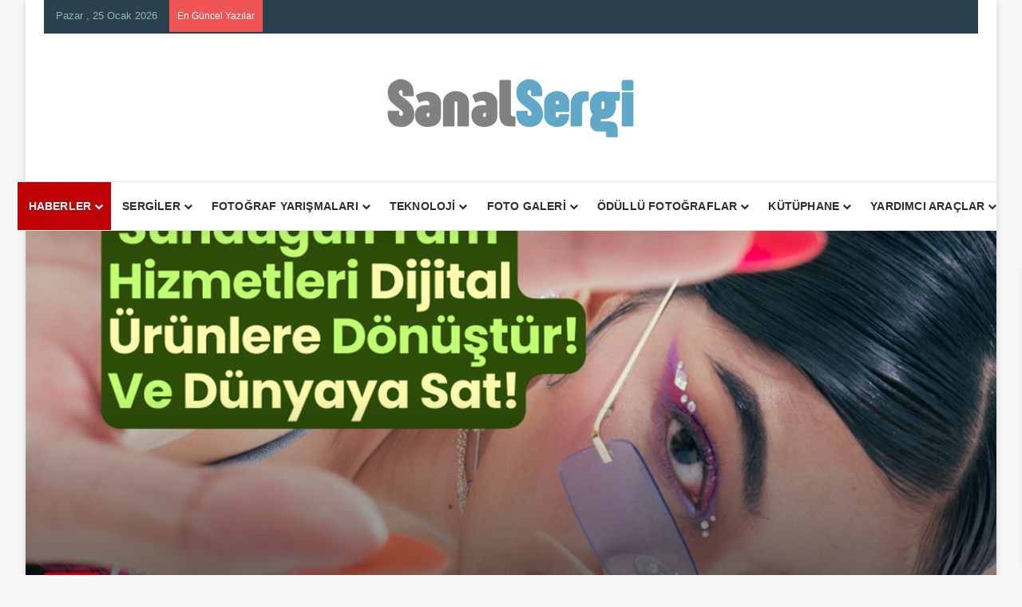

--- FILE ---
content_type: text/html; charset=UTF-8
request_url: https://www.sanalsergi.com/karmola-acildi/
body_size: 51639
content:
<!DOCTYPE html>
<html lang="tr" class="" data-skin="light" prefix="og: https://ogp.me/ns#">
<head><script data-no-optimize="1" type="pmdelayedscript" data-cfasync="false" data-no-defer="1" data-no-minify="1">var litespeed_docref=sessionStorage.getItem("litespeed_docref");litespeed_docref&&(Object.defineProperty(document,"referrer",{get:function(){return litespeed_docref}}),sessionStorage.removeItem("litespeed_docref"));</script>
	<meta charset="UTF-8" />
	<link rel="profile" href="https://gmpg.org/xfn/11" />
	<script type="pmdelayedscript" data-cfasync="false" data-no-optimize="1" data-no-defer="1" data-no-minify="1">
/* <![CDATA[ */
(()=>{var e={};e.g=function(){if("object"==typeof globalThis)return globalThis;try{return this||new Function("return this")()}catch(e){if("object"==typeof window)return window}}(),function({ampUrl:n,isCustomizePreview:t,isAmpDevMode:r,noampQueryVarName:o,noampQueryVarValue:s,disabledStorageKey:i,mobileUserAgents:a,regexRegex:c}){if("undefined"==typeof sessionStorage)return;const d=new RegExp(c);if(!a.some((e=>{const n=e.match(d);return!(!n||!new RegExp(n[1],n[2]).test(navigator.userAgent))||navigator.userAgent.includes(e)})))return;e.g.addEventListener("DOMContentLoaded",(()=>{const e=document.getElementById("amp-mobile-version-switcher");if(!e)return;e.hidden=!1;const n=e.querySelector("a[href]");n&&n.addEventListener("click",(()=>{sessionStorage.removeItem(i)}))}));const g=r&&["paired-browsing-non-amp","paired-browsing-amp"].includes(window.name);if(sessionStorage.getItem(i)||t||g)return;const u=new URL(location.href),m=new URL(n);m.hash=u.hash,u.searchParams.has(o)&&s===u.searchParams.get(o)?sessionStorage.setItem(i,"1"):m.href!==u.href&&(window.stop(),location.replace(m.href))}({"ampUrl":"https:\/\/www.sanalsergi.com\/karmola-acildi\/?amp=1","noampQueryVarName":"noamp","noampQueryVarValue":"mobile","disabledStorageKey":"amp_mobile_redirect_disabled","mobileUserAgents":["Mobile","Android","Silk\/","Kindle","BlackBerry","Opera Mini","Opera Mobi"],"regexRegex":"^\\\/((?:.|\\n)+)\\\/([i]*)$","isCustomizePreview":false,"isAmpDevMode":false})})();
/* ]]> */
</script>
<!-- Manifest added by SuperPWA - Progressive Web Apps Plugin For WordPress -->
<link rel="manifest" href="/superpwa-manifest.json">
<meta name="theme-color" content="#3a92ea">
<meta name="mobile-web-app-capable" content="yes">
<meta name="apple-touch-fullscreen" content="yes">
<meta name="apple-mobile-web-app-title" content="Sanal Sergi : Fotoğraf, Sanat ve Teknoloji">
<meta name="application-name" content="Sanal Sergi : Fotoğraf, Sanat ve Teknoloji">
<meta name="apple-mobile-web-app-capable" content="yes">
<meta name="apple-mobile-web-app-status-bar-style" content="default">
<link rel="apple-touch-icon"  href="/icerik/uploads/2023/01/logo-192x192-1.png">
<link rel="apple-touch-icon" sizes="192x192" href="/icerik/uploads/2023/01/logo-192x192-1.png">
<!-- / SuperPWA.com -->

<meta http-equiv='x-dns-prefetch-control' content='on'>
<link rel='dns-prefetch' href='//cdnjs.cloudflare.com' />
<link rel='dns-prefetch' href='//ajax.googleapis.com' />


<link rel='dns-prefetch' href='//s.gravatar.com' />
<link rel='dns-prefetch' href='//www.google-analytics.com' />
<link rel='preload' as='image' href='/icerik/uploads/2020/05/ss-logo.png'>
<link rel='preload' as='image' href='/icerik/uploads/2023/10/leadgenpost.png'>
<link rel='dns-prefetch' href='//platform.twitter.com'>
<link rel='dns-prefetch' href='//connect.facebook.net'>
<link rel='dns-prefetch' href='//www.google-analytics.com'>
<link rel='dns-prefetch' href='//cdn.onesignal.com'>
<link rel='dns-prefetch' href='//ad.doubleclick.net'>
<link rel='dns-prefetch' href='//stats.wp.com'>
<!-- Google tag (gtag.js) consent mode dataLayer added by Site Kit -->
<script id="google_gtagjs-js-consent-mode-data-layer" type="pmdelayedscript" data-cfasync="false" data-no-optimize="1" data-no-defer="1" data-no-minify="1">
/* <![CDATA[ */
window.dataLayer = window.dataLayer || [];function gtag(){dataLayer.push(arguments);}
gtag('consent', 'default', {"ad_personalization":"denied","ad_storage":"denied","ad_user_data":"denied","analytics_storage":"denied","functionality_storage":"denied","security_storage":"denied","personalization_storage":"denied","region":["AT","BE","BG","CH","CY","CZ","DE","DK","EE","ES","FI","FR","GB","GR","HR","HU","IE","IS","IT","LI","LT","LU","LV","MT","NL","NO","PL","PT","RO","SE","SI","SK"],"wait_for_update":500});
window._googlesitekitConsentCategoryMap = {"statistics":["analytics_storage"],"marketing":["ad_storage","ad_user_data","ad_personalization"],"functional":["functionality_storage","security_storage"],"preferences":["personalization_storage"]};
window._googlesitekitConsents = {"ad_personalization":"denied","ad_storage":"denied","ad_user_data":"denied","analytics_storage":"denied","functionality_storage":"denied","security_storage":"denied","personalization_storage":"denied","region":["AT","BE","BG","CH","CY","CZ","DE","DK","EE","ES","FI","FR","GB","GR","HR","HU","IE","IS","IT","LI","LT","LU","LV","MT","NL","NO","PL","PT","RO","SE","SI","SK"],"wait_for_update":500};
/* ]]> */
</script>
<!-- End Google tag (gtag.js) consent mode dataLayer added by Site Kit -->
<link href="https://www.sanalsergi.com" rel="dns-prefetch"><link href="https://www.sanalsergi.com" rel="preconnect"><link href="https://www.googletagmanager.com" rel="preconnect"><link href="https://pagead2.googlesyndication.com" rel="preconnect"><link href="https://www.google-analytics.com" rel="preconnect"><link href="https://www.google.com" rel="preconnect"><link href="https://googleads.g.doubleclick.net" rel="preconnect"><link href="https://www.gstatic.com" rel="preconnect"><link href="https://ajax.googleapis.com" rel="preconnect"><link href="https://cdn.onesignal.com" rel="preconnect"><link href="https://onesignal.com" rel="preconnect"><link href="https://www.google.com.tr" rel="preconnect"><link href="https://partner.googleadservices.com" rel="preconnect"><link href="https://adservice.google.com.tr" rel="preconnect"><link href="https://adservice.google.com" rel="preconnect"><link href="https://www.googletagservices.com" rel="preconnect"><link href="https://tpc.googlesyndication.com" rel="preconnect">
<!-- Rank Math PRO tarafından Arama Motoru Optimizasyonu - https://rankmath.com/ -->
<title>Karmola Açıldı... - Sanal Sergi</title><link rel="preload" href="https://stats.wp.com/e-202412.js" as="script"><link rel="preload" href="https://cdn.ampproject.org/v0/amp-story-1.0.mjs" as="script"><style id="perfmatters-used-css">:where(.wp-block-button__link){border-radius:9999px;box-shadow:none;padding:calc(.667em + 2px) calc(1.333em + 2px);text-decoration:none;}.wp-block-columns{align-items:normal !important;box-sizing:border-box;display:flex;flex-wrap:wrap !important;}@media (min-width:782px){.wp-block-columns{flex-wrap:nowrap !important;}}@media (max-width:781px){.wp-block-columns:not(.is-not-stacked-on-mobile)>.wp-block-column{flex-basis:100% !important;}}@media (min-width:782px){.wp-block-columns:not(.is-not-stacked-on-mobile)>.wp-block-column{flex-basis:0;flex-grow:1;}.wp-block-columns:not(.is-not-stacked-on-mobile)>.wp-block-column[style*=flex-basis]{flex-grow:0;}}:where(.wp-block-columns){margin-bottom:1.75em;}:where(.wp-block-columns.has-background){padding:1.25em 2.375em;}.wp-block-column{flex-grow:1;min-width:0;overflow-wrap:break-word;word-break:break-word;}:where(.wp-block-post-comments input[type=submit]){border:none;}:where(.wp-block-cover-image:not(.has-text-color)),:where(.wp-block-cover:not(.has-text-color)){color:#fff;}:where(.wp-block-cover-image.is-light:not(.has-text-color)),:where(.wp-block-cover.is-light:not(.has-text-color)){color:#000;}.wp-block-embed.alignleft,.wp-block-embed.alignright,.wp-block[data-align=left]>[data-type="core/embed"],.wp-block[data-align=right]>[data-type="core/embed"]{max-width:360px;width:100%;}.wp-block-embed.alignleft .wp-block-embed__wrapper,.wp-block-embed.alignright .wp-block-embed__wrapper,.wp-block[data-align=left]>[data-type="core/embed"] .wp-block-embed__wrapper,.wp-block[data-align=right]>[data-type="core/embed"] .wp-block-embed__wrapper{min-width:280px;}.wp-block-cover .wp-block-embed{min-height:240px;min-width:320px;}.wp-block-embed{overflow-wrap:break-word;}.wp-block-embed figcaption{margin-bottom:1em;margin-top:.5em;}.wp-block-embed iframe{max-width:100%;}.wp-block-embed__wrapper{position:relative;}.wp-embed-responsive .wp-has-aspect-ratio .wp-block-embed__wrapper:before{content:"";display:block;padding-top:50%;}.wp-embed-responsive .wp-has-aspect-ratio iframe{bottom:0;height:100%;left:0;position:absolute;right:0;top:0;width:100%;}.wp-embed-responsive .wp-embed-aspect-21-9 .wp-block-embed__wrapper:before{padding-top:42.85%;}.wp-embed-responsive .wp-embed-aspect-18-9 .wp-block-embed__wrapper:before{padding-top:50%;}.wp-embed-responsive .wp-embed-aspect-16-9 .wp-block-embed__wrapper:before{padding-top:56.25%;}.wp-embed-responsive .wp-embed-aspect-4-3 .wp-block-embed__wrapper:before{padding-top:75%;}.wp-embed-responsive .wp-embed-aspect-1-1 .wp-block-embed__wrapper:before{padding-top:100%;}.wp-embed-responsive .wp-embed-aspect-9-16 .wp-block-embed__wrapper:before{padding-top:177.77%;}.wp-embed-responsive .wp-embed-aspect-1-2 .wp-block-embed__wrapper:before{padding-top:200%;}:where(.wp-block-file){margin-bottom:1.5em;}:where(.wp-block-file__button){border-radius:2em;display:inline-block;padding:.5em 1em;}:where(.wp-block-file__button):is(a):active,:where(.wp-block-file__button):is(a):focus,:where(.wp-block-file__button):is(a):hover,:where(.wp-block-file__button):is(a):visited{box-shadow:none;color:#fff;opacity:.85;text-decoration:none;}.wp-block-image img{box-sizing:border-box;height:auto;max-width:100%;vertical-align:bottom;}.wp-block-image[style*=border-radius] img,.wp-block-image[style*=border-radius]>a{border-radius:inherit;}.wp-block-image.aligncenter{text-align:center;}.wp-block-image .aligncenter,.wp-block-image .alignleft,.wp-block-image .alignright,.wp-block-image.aligncenter,.wp-block-image.alignleft,.wp-block-image.alignright{display:table;}.wp-block-image .aligncenter>figcaption,.wp-block-image .alignleft>figcaption,.wp-block-image .alignright>figcaption,.wp-block-image.aligncenter>figcaption,.wp-block-image.alignleft>figcaption,.wp-block-image.alignright>figcaption{caption-side:bottom;display:table-caption;}.wp-block-image .aligncenter{margin-left:auto;margin-right:auto;}.wp-block-image figcaption{margin-bottom:1em;margin-top:.5em;}.wp-block-image :where(.has-border-color){border-style:solid;}.wp-block-image :where([style*=border-top-color]){border-top-style:solid;}.wp-block-image :where([style*=border-right-color]){border-right-style:solid;}.wp-block-image :where([style*=border-bottom-color]){border-bottom-style:solid;}.wp-block-image :where([style*=border-left-color]){border-left-style:solid;}.wp-block-image :where([style*=border-width]){border-style:solid;}.wp-block-image :where([style*=border-top-width]){border-top-style:solid;}.wp-block-image :where([style*=border-right-width]){border-right-style:solid;}.wp-block-image :where([style*=border-bottom-width]){border-bottom-style:solid;}.wp-block-image :where([style*=border-left-width]){border-left-style:solid;}.wp-block-image figure{margin:0;}@keyframes turn-on-visibility{0%{opacity:0;}to{opacity:1;}}@keyframes turn-off-visibility{0%{opacity:1;visibility:visible;}99%{opacity:0;visibility:visible;}to{opacity:0;visibility:hidden;}}@keyframes lightbox-zoom-in{0%{transform:translate(calc(( -100vw + var(--wp--lightbox-scrollbar-width) ) / 2 + var(--wp--lightbox-initial-left-position)),calc(-50vh + var(--wp--lightbox-initial-top-position))) scale(var(--wp--lightbox-scale));}to{transform:translate(-50%,-50%) scale(1);}}@keyframes lightbox-zoom-out{0%{transform:translate(-50%,-50%) scale(1);visibility:visible;}99%{visibility:visible;}to{transform:translate(calc(( -100vw + var(--wp--lightbox-scrollbar-width) ) / 2 + var(--wp--lightbox-initial-left-position)),calc(-50vh + var(--wp--lightbox-initial-top-position))) scale(var(--wp--lightbox-scale));visibility:hidden;}}:where(.wp-block-latest-comments:not([style*=line-height] .wp-block-latest-comments__comment)){line-height:1.1;}:where(.wp-block-latest-comments:not([style*=line-height] .wp-block-latest-comments__comment-excerpt p)){line-height:1.8;}ol,ul{box-sizing:border-box;}:where(.wp-block-navigation.has-background .wp-block-navigation-item a:not(.wp-element-button)),:where(.wp-block-navigation.has-background .wp-block-navigation-submenu a:not(.wp-element-button)){padding:.5em 1em;}:where(.wp-block-navigation .wp-block-navigation__submenu-container .wp-block-navigation-item a:not(.wp-element-button)),:where(.wp-block-navigation .wp-block-navigation__submenu-container .wp-block-navigation-submenu a:not(.wp-element-button)),:where(.wp-block-navigation .wp-block-navigation__submenu-container .wp-block-navigation-submenu button.wp-block-navigation-item__content),:where(.wp-block-navigation .wp-block-navigation__submenu-container .wp-block-pages-list__item button.wp-block-navigation-item__content){padding:.5em 1em;}@keyframes overlay-menu__fade-in-animation{0%{opacity:0;transform:translateY(.5em);}to{opacity:1;transform:translateY(0);}}:where(p.has-text-color:not(.has-link-color)) a{color:inherit;}:where(.wp-block-post-excerpt){margin-bottom:var(--wp--style--block-gap);margin-top:var(--wp--style--block-gap);}:where(.wp-block-preformatted.has-background){padding:1.25em 2.375em;}:where(.wp-block-pullquote){margin:0 0 1em;}:where(.wp-block-search__button){border:1px solid #ccc;padding:6px 10px;}:where(.wp-block-search__button-inside .wp-block-search__inside-wrapper){border:1px solid #949494;box-sizing:border-box;padding:4px;}:where(.wp-block-search__button-inside .wp-block-search__inside-wrapper) :where(.wp-block-search__button){padding:4px 8px;}.wp-block-separator{border:none;border-top:2px solid;}:where(.wp-block-term-description){margin-bottom:var(--wp--style--block-gap);margin-top:var(--wp--style--block-gap);}:where(pre.wp-block-verse){font-family:inherit;}.editor-styles-wrapper,.entry-content{counter-reset:footnotes;}:root{--wp--preset--font-size--normal:16px;--wp--preset--font-size--huge:42px;}.has-text-align-center{text-align:center;}.aligncenter{clear:both;}.screen-reader-text{border:0;clip:rect(1px,1px,1px,1px);-webkit-clip-path:inset(50%);clip-path:inset(50%);height:1px;margin:-1px;overflow:hidden;padding:0;position:absolute;width:1px;word-wrap:normal !important;}.screen-reader-text:focus{background-color:#ddd;clip:auto !important;-webkit-clip-path:none;clip-path:none;color:#444;display:block;font-size:1em;height:auto;left:5px;line-height:normal;padding:15px 23px 14px;text-decoration:none;top:5px;width:auto;z-index:100000;}html :where(.has-border-color){border-style:solid;}html :where([style*=border-top-color]){border-top-style:solid;}html :where([style*=border-right-color]){border-right-style:solid;}html :where([style*=border-bottom-color]){border-bottom-style:solid;}html :where([style*=border-left-color]){border-left-style:solid;}html :where([style*=border-width]){border-style:solid;}html :where([style*=border-top-width]){border-top-style:solid;}html :where([style*=border-right-width]){border-right-style:solid;}html :where([style*=border-bottom-width]){border-bottom-style:solid;}html :where([style*=border-left-width]){border-left-style:solid;}html :where(img[class*=wp-image-]){height:auto;max-width:100%;}:where(figure){margin:0 0 1em;}html :where(.is-position-sticky){--wp-admin--admin-bar--position-offset:var(--wp-admin--admin-bar--height,0px);}@media screen and (max-width:600px){html :where(.is-position-sticky){--wp-admin--admin-bar--position-offset:0px;}}@-webkit-keyframes a{to{-webkit-transform:rotate(1turn);transform:rotate(1turn);}}@keyframes a{to{-webkit-transform:rotate(1turn);transform:rotate(1turn);}}@-webkit-keyframes b{0%{background-position:0 0;}to{background-position:30px 0;}}@keyframes b{0%{background-position:0 0;}to{background-position:30px 0;}}@keyframes spin{100%{transform:rotate(360deg);}}@keyframes rotating{25%{transform:rotate(-2deg);}75%{transform:rotate(2deg);}100%{transform:rotate(0);}}@font-face{font-family:"EverestForms";src:url("/icerik/plugins/everest-forms/assets/css/../fonts/EverestForms.eot?q9mcqj");src:url("/icerik/plugins/everest-forms/assets/css/../fonts/EverestForms.eot?q9mcqj#iefix") format("embedded-opentype"),url("/icerik/plugins/everest-forms/assets/css/../fonts/EverestForms.ttf?q9mcqj") format("truetype"),url("/icerik/plugins/everest-forms/assets/css/../fonts/EverestForms.woff?q9mcqj") format("woff"),url("/icerik/plugins/everest-forms/assets/css/../fonts/EverestForms.svg?q9mcqj#EverestForms") format("svg");font-weight:normal;font-style:normal;font-display:block;}.clearfix::before,.clearfix::after,.evf-row::before,.evf-row::after{display:table;content:"";}.clearfix::after,.evf-row::after{clear:both;}.screen-reader-text{clip:rect(1px,1px,1px,1px);height:1px;overflow:hidden;position:absolute !important;width:1px;word-wrap:normal !important;}@keyframes everest-forms-heartbeat{0%{box-shadow:0 0 0 0 rgba(140,90,202,.6);}100%{box-shadow:0 0 0 10px rgba(223,119,57,0);}}@keyframes wiggle{0%{transform:rotateZ(0);}15%{transform:rotateZ(-15deg);}20%{transform:rotateZ(10deg);}25%{transform:rotateZ(-10deg);}30%{transform:rotateZ(6deg);}35%{transform:rotateZ(-4deg);}100%{transform:rotateZ(0);}}@keyframes shrinkgrow{0%{transform:scale(.9);}100%{transform:scale(1);}}.ays-share-btn,.box-apm i,[id^=ays-poll-container-],div[id*=ays-poll-container-] .ays-poll-password-input-box-visibility{position:relative;}[id*=ays_loginform] input[type=submit],input[type=button].ays-poll-btn{line-height:20px;font-weight:500;text-transform:none !important;cursor:pointer;box-shadow:unset;margin:0 10px;}@font-face{font-weight:400;font-style:normal;}@keyframes shake{0%,100%,50%{transform:translate(1px,0);}25%{transform:translate(-3px,0);}75%{transform:translate(3px,0);}}#ays_loginform p,.apm-img-box,.ays-poll-limitation,.ays-poll-main .box-apm .ays-poll-vote-reason div,.ays-poll-main .box-apm .ays_res_mess p,.ays-poll-vote-message,.ays_poll_show_timer,.ays_question,[id*=ays_loginform],div.ays-poll-main div.box-apm #show_timer_countdown,div[id*=ays-poll-container-] .apm-social-btn .ays-survey-social-shares-heading p{text-align:center;}.apm-answers-without-submit~.apm-button-box>.ays_finish_poll,.ays_poll_display_none,div[class~=ays-poll-main] .box-apm:not(.ays-minimal-theme) input[type=checkbox],div[class~=ays-poll-main] input[type=radio]{display:none !important;}[id*=ays_loginform] input[type=password],[id*=ays_loginform] input[type=text],div[id*=ays-poll-container-] .apm-add-answer{width:100%;}[id*=ays_loginform] input[type=submit]{text-align:center;font-size:medium;border:none;display:inline-block;padding:9px 15px !important;height:35px;min-width:90px;width:auto !important;margin-bottom:10px;-webkit-transition:-webkit-filter .2s ease-in !important;-webkit-appearance:none;}input[id*=ays-poll-text-type-short-]::placeholder,textarea[id*=ays-poll-text-type-paragraph-]::placeholder{font-size:14px;}:root{--brand-color:#0669ff;--dark-brand-color:#0051cc;--bright-color:#fff;--base-color:#2c2f34;}html{-ms-touch-action:manipulation;touch-action:manipulation;-webkit-text-size-adjust:100%;-ms-text-size-adjust:100%;}article,aside,details,figcaption,figure,footer,header,main,menu,nav,section,summary{display:block;}template,[hidden]{display:none;}a{background-color:transparent;}a:active,a:hover{outline-width:0;}b,strong{font-weight:inherit;}b,strong{font-weight:600;}small{font-size:80%;}img{border-style:none;}figure{margin:1em 0;}hr{box-sizing:content-box;height:0;overflow:visible;}button,input,select,textarea{font:inherit;}button,input,select{overflow:visible;}button,input,select,textarea{margin:0;}button,select{text-transform:none;}button,[type="button"],[type="reset"],[type="submit"]{cursor:pointer;}[disabled]{cursor:default;}button,html [type="button"],[type="reset"],[type="submit"]{-webkit-appearance:button;}button::-moz-focus-inner,input::-moz-focus-inner{border:0;padding:0;}button:-moz-focusring,input:-moz-focusring{outline:1px dotted ButtonText;}[type="checkbox"],[type="radio"]{box-sizing:border-box;padding:0;}[type="number"]::-webkit-inner-spin-button,[type="number"]::-webkit-outer-spin-button{height:auto;}[type="search"]{-webkit-appearance:textfield;}[type="search"]::-webkit-search-cancel-button,[type="search"]::-webkit-search-decoration{-webkit-appearance:none;}*{padding:0;margin:0;list-style:none;border:0;outline:none;box-sizing:border-box;}*:before,*:after{box-sizing:border-box;}body{background:#f7f7f7;color:var(--base-color);font-family:-apple-system,BlinkMacSystemFont,"Segoe UI",Roboto,Oxygen,Oxygen-Sans,Ubuntu,Cantarell,"Helvetica Neue","Open Sans",Arial,sans-serif;font-size:13px;line-height:21px;}h1,h2,h3,h4,h5,h6,.the-subtitle{line-height:1.4;font-weight:600;}h1{font-size:41px;font-weight:700;}h2{font-size:27px;}h3{font-size:23px;}h4,.the-subtitle{font-size:17px;}a{color:var(--base-color);text-decoration:none;transition:.15s;}.brand-title,a:hover{color:var(--brand-color);}img,object,embed{max-width:100%;height:auto;}iframe{max-width:100%;}p{line-height:1.7;}.says,.screen-reader-text,.comment-form-comment label{clip:rect(1px,1px,1px,1px);position:absolute !important;height:1px;width:1px;overflow:hidden;}@media (max-width: 768px){.hide_banner_header .stream-item-above-header,.hide_banner_top .stream-item-top-wrapper,.hide_banner_below_header .stream-item-below-header,.hide_banner_bottom .stream-item-above-footer,.hide_banner_above .stream-item-above-post,.hide_banner_above_content .stream-item-above-post-content,.hide_banner_below_content .stream-item-below-post-content,.hide_banner_below .stream-item-below-post,.hide_banner_comments .stream-item-below-post-comments,.hide_breaking_news #top-nav,.hide_sidebars .sidebar,.hide_footer_tiktok #footer-tiktok,.hide_footer_instagram #footer-instagram,.hide_footer #footer-widgets-container,.hide_copyright #site-info,.hide_breadcrumbs #breadcrumb,.hide_share_post_top .share-buttons-top,.hide_share_post_bottom .share-buttons-bottom,.hide_post_newsletter #post-newsletter,.hide_related #related-posts,.hide_read_next #read-next-block,.hide_post_authorbio .post-components .about-author,.hide_post_nav .prev-next-post-nav,.hide_back_top_button #go-to-top,.hide_read_more_buttons .more-link,.hide_inline_related_posts #inline-related-post{display:none !important;}}.tie-icon:before,[class^="tie-icon-"],[class*=" tie-icon-"]{font-family:"tiefonticon" !important;speak:never;font-style:normal;font-weight:normal;font-variant:normal;text-transform:none;line-height:1;-webkit-font-smoothing:antialiased;-moz-osx-font-smoothing:grayscale;display:inline-block;}body.tie-no-js a.remove,body.tie-no-js .tooltip,body.tie-no-js .woocommerce-message,body.tie-no-js .woocommerce-error,body.tie-no-js .woocommerce-info,body.tie-no-js .bbp-template-notice,body.tie-no-js .indicator-hint,body.tie-no-js .menu-counter-bubble-outer,body.tie-no-js .notifications-total-outer,body.tie-no-js .comp-sub-menu,body.tie-no-js .menu-sub-content{display:none !important;}body.tie-no-js .fa,body.tie-no-js .fas,body.tie-no-js .far,body.tie-no-js .fab,body.tie-no-js .tie-icon:before,body.tie-no-js [class^="tie-icon-"],body.tie-no-js [class*=" tie-icon-"],body.tie-no-js .weather-icon{visibility:hidden !important;}body.tie-no-js [class^="tie-icon-"]:before,body.tie-no-js [class*=" tie-icon-"]:before{content:"";}.tie-popup,#autocomplete-suggestions{display:none;}.container{margin-right:auto;margin-left:auto;padding-left:15px;padding-right:15px;}.container:after{content:"";display:table;clear:both;}@media (min-width: 768px){.container{width:100%;}}@media (min-width: 1200px){.container{max-width:1200px;}}.tie-row{margin-left:-15px;margin-right:-15px;}.tie-row:after{content:"";display:table;clear:both;}.tie-col-xs-1,.tie-col-sm-1,.tie-col-md-1,.tie-col-xs-2,.tie-col-sm-2,.tie-col-md-2,.tie-col-xs-3,.tie-col-sm-3,.tie-col-md-3,.tie-col-xs-4,.tie-col-sm-4,.tie-col-md-4,.tie-col-xs-5,.tie-col-sm-5,.tie-col-md-5,.tie-col-xs-6,.tie-col-sm-6,.tie-col-md-6,.tie-col-xs-7,.tie-col-sm-7,.tie-col-md-7,.tie-col-xs-8,.tie-col-sm-8,.tie-col-md-8,.tie-col-xs-9,.tie-col-sm-9,.tie-col-md-9,.tie-col-xs-10,.tie-col-sm-10,.tie-col-md-10,.tie-col-xs-11,.tie-col-sm-11,.tie-col-md-11,.tie-col-xs-12,.tie-col-sm-12,.tie-col-md-12{position:relative;min-height:1px;padding-left:15px;padding-right:15px;}.tie-col-xs-1,.tie-col-xs-2,.tie-col-xs-3,.tie-col-xs-4,.tie-col-xs-5,.tie-col-xs-6,.tie-col-xs-7,.tie-col-xs-8,.tie-col-xs-9,.tie-col-xs-10,.tie-col-xs-11,.tie-col-xs-12{float:left;}.tie-col-xs-12{width:100%;}@media (min-width: 992px){.tie-col-md-1,.tie-col-md-2,.tie-col-md-3,.tie-col-md-4,.tie-col-md-5,.tie-col-md-6,.tie-col-md-7,.tie-col-md-8,.tie-col-md-9,.tie-col-md-10,.tie-col-md-11,.tie-col-md-12{float:left;}.tie-col-md-4{width:33.33333%;}.tie-col-md-8{width:66.66667%;}.tie-col-md-12{width:100%;}}.tie-alignleft{float:left;}.tie-alignright{float:right;}.aligncenter{clear:both;display:block;margin:0 auto 1.75em;text-align:center;margin-left:auto;margin-right:auto;margin-top:6px;margin-bottom:6px;}.clearfix:before,.clearfix:after{content:" ";display:block;height:0;overflow:hidden;}.clearfix:after{clear:both;}.tie-container,#tie-wrapper{height:100%;min-height:650px;}.tie-container{position:relative;overflow:hidden;}#tie-wrapper{background:#fff;position:relative;z-index:108;height:100%;margin:0 auto;}.container-wrapper{background:#fff;border:1px solid rgba(0,0,0,.1);border-radius:2px;padding:30px;}#content{margin-top:30px;}@media (max-width: 991px){#content{margin-top:15px;}}.site-content{-ms-word-wrap:break-word;word-wrap:break-word;}.boxed-layout #tie-wrapper,.boxed-layout .fixed-nav{max-width:1230px;}.boxed-layout.wrapper-has-shadow #tie-wrapper{box-shadow:0 1px 7px rgba(171,171,171,.5);}@media (min-width: 992px){.boxed-layout #main-nav.fixed-nav,.boxed-layout #tie-wrapper{width:95%;}}.theme-header{background:#fff;position:relative;z-index:999;}.theme-header:after{content:"";display:table;clear:both;}.theme-header.has-shadow{box-shadow:rgba(0,0,0,.1) 0px 25px 20px -20px;}#menu-components-wrap{display:-webkit-flex;display:-ms-flexbox;display:flex;-webkit-justify-content:space-between;-ms-flex-pack:justify;justify-content:space-between;width:100%;-webkit-flex-wrap:wrap;-ms-flex-wrap:wrap;flex-wrap:wrap;}.header-layout-2 #menu-components-wrap{-webkit-justify-content:center;-ms-flex-pack:center;justify-content:center;}.logo-row{position:relative;}#logo{margin-top:40px;margin-bottom:40px;display:block;float:left;}#logo img{vertical-align:middle;}#logo img[src*='.svg']{width:100% !important;}@-moz-document url-prefix(){#logo img[src*='.svg']{height:100px;}}#logo a{display:inline-block;}.has-full-width-logo #logo,.header-layout-2 #logo{float:none;text-align:center;}.has-full-width-logo #logo img,.header-layout-2 #logo img{margin-right:auto;margin-left:auto;}.has-full-width-logo .logo-container,.header-layout-2 .logo-container{width:100%;float:none;}@media (max-width: 991px){#theme-header.has-normal-width-logo #logo{margin:14px 0 !important;text-align:left;line-height:1;}#theme-header.has-normal-width-logo #logo img{width:auto;height:auto;max-width:190px;}}@media (max-width: 479px){#theme-header.has-normal-width-logo #logo img{max-width:160px;max-height:60px !important;}}@media (max-width: 991px){#theme-header.mobile-header-centered #logo{float:none;text-align:center;}}.components{display:-webkit-flex;display:-ms-flexbox;display:flex;-webkit-align-items:center;-ms-flex-align:center;align-items:center;-webkit-justify-content:end;-ms-flex-pack:end;justify-content:end;}.components>li{position:relative;}.components>li.social-icons-item{margin:0;}.components>li>a{display:block;position:relative;width:30px;text-align:center;font-size:16px;white-space:nowrap;}.components>li>a:hover,.components>li:hover>a{z-index:2;}@media (max-width: 991px){.logo-container,.header-layout-1 .main-menu-wrapper{border-width:0;display:-webkit-flex;display:-ms-flexbox;display:flex;-webkit-flex-flow:row nowrap;-ms-flex-flow:row nowrap;flex-flow:row nowrap;-webkit-align-items:center;-ms-flex-align:center;align-items:center;-webkit-justify-content:space-between;-ms-flex-pack:justify;justify-content:space-between;}}.mobile-header-components{display:none;z-index:10;height:30px;line-height:30px;-webkit-flex-wrap:nowrap;-ms-flex-wrap:nowrap;flex-wrap:nowrap;-webkit-flex:1 1 0%;-ms-flex:1 1 0%;flex:1 1 0%;}.mobile-header-components .components{float:none;display:-webkit-flex !important;display:-ms-flexbox !important;display:flex !important;-webkit-justify-content:stretch;-ms-flex-pack:stretch;justify-content:stretch;}.mobile-header-components .components li.custom-menu-link{display:inline-block;float:none;}.mobile-header-components .components li.custom-menu-link>a{width:20px;padding-bottom:15px;}.mobile-header-components [class^="tie-icon-"],.mobile-header-components [class*=" tie-icon-"]{font-size:18px;width:20px;height:20px;vertical-align:middle;}.mobile-header-components .tie-mobile-menu-icon{font-size:20px;}.mobile-header-components .nav-icon{display:inline-block;width:20px;height:2px;background-color:var(--base-color);position:relative;top:-4px;transition:background .4s ease;}.mobile-header-components .nav-icon:before,.mobile-header-components .nav-icon:after{position:absolute;right:0;background-color:var(--base-color);content:"";display:block;width:100%;height:100%;transition:background .4s,right .2s ease,-webkit-transform .4s;transition:transform .4s,background .4s,right .2s ease;transition:transform .4s,background .4s,right .2s ease,-webkit-transform .4s;-webkit-transform:translateZ(0);transform:translateZ(0);-webkit-backface-visibility:hidden;backface-visibility:hidden;}.mobile-header-components .nav-icon:before{-webkit-transform:translateY(-7px);-ms-transform:translateY(-7px);transform:translateY(-7px);}.mobile-header-components .nav-icon:after{-webkit-transform:translateY(7px);-ms-transform:translateY(7px);transform:translateY(7px);}.dark-skin .mobile-header-components .nav-icon,.dark-skin .mobile-header-components .nav-icon:before,.dark-skin .mobile-header-components .nav-icon:after,.main-nav-dark.header-layout-1 .mobile-header-components .nav-icon,.main-nav-dark.header-layout-1 .mobile-header-components .nav-icon:before,.main-nav-dark.header-layout-1 .mobile-header-components .nav-icon:after{background-color:#fff;}#mobile-header-components-area_1 .components li.custom-menu-link>a{margin-right:15px;}#mobile-header-components-area_2 .components{-webkit-flex-direction:row-reverse;-ms-flex-direction:row-reverse;flex-direction:row-reverse;}#mobile-header-components-area_2 .components li.custom-menu-link>a{margin-left:15px;}#mobile-menu-icon:hover .nav-icon,#mobile-menu-icon:hover .nav-icon:before,#mobile-menu-icon:hover .nav-icon:after{background-color:var(--brand-color);}@media (max-width: 991px){.logo-container:before,.logo-container:after{height:1px;}.mobile-components-row .logo-wrapper{height:auto !important;}.mobile-components-row .logo-container,.mobile-components-row.header-layout-1 .main-menu-wrapper{-webkit-flex-wrap:wrap;-ms-flex-wrap:wrap;flex-wrap:wrap;}.mobile-components-row:not(.header-layout-1) #logo,.mobile-components-row.header-layout-1 .header-layout-1-logo{-webkit-flex:1 0 100%;-ms-flex:1 0 100%;flex:1 0 100%;-webkit-order:-1;-ms-flex-order:-1;order:-1;}.mobile-components-row .mobile-header-components{padding:5px 0;height:45px;}.mobile-components-row .mobile-header-components .components li.custom-menu-link>a{padding-bottom:0;}#tie-body #mobile-container,.mobile-header-components{display:block;}}.top-nav{background-color:#fff;position:relative;z-index:10;line-height:40px;border:1px solid rgba(0,0,0,.1);border-width:1px 0;color:var(--base-color);clear:both;}.main-nav-below.top-nav-above .top-nav{border-top-width:0;}.top-nav a:not(.button):not(:hover){color:var(--base-color);}.top-nav .components>li:hover>a{color:var(--brand-color);}.topbar-wrapper{display:-webkit-flex;display:-ms-flexbox;display:flex;min-height:40px;}.top-nav .tie-alignleft,.top-nav .tie-alignright{-webkit-flex-grow:1;-ms-flex-positive:1;flex-grow:1;position:relative;}.top-nav.has-breaking-news .tie-alignleft{-webkit-flex:1 0 100px;-ms-flex:1 0 100px;flex:1 0 100px;}.top-nav.has-breaking-news .tie-alignright{-webkit-flex-grow:0;-ms-flex-positive:0;flex-grow:0;z-index:1;}.topbar-today-date{float:left;padding-right:15px;-webkit-flex-shrink:0;-ms-flex-negative:0;flex-shrink:0;}@media (min-width: 992px){.top-nav-boxed .topbar-wrapper{padding-right:15px;padding-left:15px;}.top-nav-boxed .top-nav{background:transparent !important;border-width:0;}.top-nav-boxed .topbar-wrapper{background:#fff;border:1px solid rgba(0,0,0,.1);border-width:1px 0;width:100%;}}.top-nav .tie-alignleft .components,.top-nav .tie-alignleft .components>li{float:left;-webkit-justify-content:start;-ms-flex-pack:start;justify-content:start;}.top-nav-dark .top-nav{background-color:#2c2e32;color:#ccc;}.top-nav-dark .top-nav *{border-color:rgba(255,255,255,.1);}.top-nav-dark .top-nav .breaking a{color:#ccc;}.top-nav-dark .top-nav .breaking a:hover{color:#fff;}.top-nav-dark .top-nav .components>li>a,.top-nav-dark .top-nav .components>li.social-icons-item .social-link:not(:hover) span{color:#ccc;}.top-nav-dark .top-nav .components>li:hover>a{color:#fff;}.top-nav-dark.top-nav-boxed .top-nav{background-color:transparent;}.top-nav-dark.top-nav-boxed .topbar-wrapper{background-color:#2c2e32;}.top-nav-dark.top-nav-boxed.top-nav-above.main-nav-below .topbar-wrapper{border-width:0;}@media (max-width: 991px){.top-nav:not(.has-breaking-news),.topbar-today-date,.top-menu,.theme-header .components{display:none;}}.breaking{display:none;}.main-nav-wrapper{position:relative;z-index:4;}.main-nav{background-color:var(--main-nav-background);color:var(--main-nav-primary-color);position:relative;border:1px solid var(--main-nav-main-border-color);border-width:1px 0;}.main-menu-wrapper{position:relative;}@media (min-width: 992px){.header-menu .menu{display:-webkit-flex;display:-ms-flexbox;display:flex;}.header-menu .menu a{display:block;position:relative;}.header-menu .menu>li>a{white-space:nowrap;}.header-menu .menu .sub-menu a{padding:8px 10px;}.header-menu .menu a:hover,.header-menu .menu li:hover>a{z-index:2;}.header-menu .menu ul:not(.sub-menu-columns):not(.sub-menu-columns-item):not(.sub-list):not(.mega-cat-sub-categories):not(.slider-arrow-nav){box-shadow:0 2px 5px rgba(0,0,0,.1);}.header-menu .menu ul li{position:relative;}.header-menu .menu ul a{border-width:0 0 1px;transition:.15s;}.header-menu .menu ul ul{top:0;left:100%;}#main-nav{z-index:9;line-height:60px;}.main-menu .menu a{transition:.15s;}.main-menu .menu>li>a{padding:0 14px;font-size:14px;font-weight:700;}.main-menu .menu>li>.menu-sub-content{border-top:2px solid var(--main-nav-primary-color);}.main-menu .menu ul{line-height:20px;z-index:1;}.main-menu .menu .sub-menu .tie-menu-icon,.main-menu .menu .mega-recent-featured-list .tie-menu-icon,.main-menu .menu .mega-link-column .tie-menu-icon,.main-menu .menu .mega-cat-more-links .tie-menu-icon{width:20px;}.main-menu .menu-sub-content{background:var(--main-nav-background);display:none;padding:15px;width:230px;position:absolute;box-shadow:0 3px 4px rgba(0,0,0,.2);}.main-menu .menu-sub-content a{width:200px;}.main-menu ul li:hover>.menu-sub-content,.main-menu ul li[aria-expanded="true"]>ul,.main-menu ul li[aria-expanded="true"]>.mega-menu-block{display:block;z-index:1;}nav.main-nav.menu-style-solid-bg .menu>li.tie-current-menu>a,nav.main-nav.menu-style-solid-bg .menu>li:hover>a{background-color:var(--main-nav-primary-color);color:var(--main-nav-contrast-primary-color);}nav.main-nav .components>li:hover>a{color:var(--brand-color);}.main-nav .menu ul li:hover>a:not(.megamenu-pagination),.main-nav .components li a:hover,.main-nav .menu ul li.current-menu-item:not(.mega-link-column)>a{color:var(--main-nav-primary-color);}.main-nav .menu a,.main-nav .components li a{color:var(--main-nav-text-color);}.main-nav-light{--main-nav-background:#fff;--main-nav-secondry-background:rgba(0,0,0,.03);--main-nav-primary-color:var(--brand-color);--main-nav-contrast-primary-color:var(--bright-color);--main-nav-text-color:var(--base-color);--main-nav-secondry-text-color:rgba(0,0,0,.5);--main-nav-main-border-color:rgba(0,0,0,.1);--main-nav-secondry-border-color:rgba(0,0,0,.08);}}@media (min-width: 992px){header .menu-item-has-children>a:before,.mega-menu>a:before{content:"";content:"";position:absolute;right:10px;top:50%;bottom:auto;-webkit-transform:translateY(-50%);-ms-transform:translateY(-50%);transform:translateY(-50%);font-family:"tiefonticon" !important;font-style:normal;font-weight:normal;font-variant:normal;text-transform:none;font-size:11px;line-height:1;}header .menu-item-has-children .menu-item-has-children>a:before,.mega-menu .menu-item-has-children>a:before{content:"";font-size:15px;}.menu>.menu-item-has-children:not(.is-icon-only)>a,.menu .mega-menu:not(.is-icon-only)>a{padding-right:25px;}}@media (min-width: 992px){.dark-skin .main-nav-below.top-nav-above #main-nav{border-width:0;}}@media only screen and (min-width: 992px) and (max-width: 1100px){.main-nav .menu>li:not(.is-icon-only)>a{padding-left:7px;padding-right:7px;}.main-nav .menu>li:not(.is-icon-only)>a:before{display:none;}}.menu-tiny-label{font-size:10px;border-radius:10px;padding:2px 7px 3px;margin-left:3px;line-height:1;position:relative;top:-1px;}@media (max-width: 991px){#sticky-logo{display:none;}}#main-nav:not(.fixed-nav) #sticky-logo,#main-nav:not(.fixed-nav) .flex-placeholder{display:none;}@media (min-width: 992px){#sticky-logo{overflow:hidden;float:left;vertical-align:middle;}#sticky-logo a{line-height:1;display:inline-block;}#sticky-logo img{position:relative;vertical-align:middle;padding:8px 10px;top:-1px;max-height:50px;}.theme-header #sticky-logo img{opacity:0;visibility:hidden;width:0 !important;-webkit-transform:translateY(75%);-ms-transform:translateY(75%);transform:translateY(75%);transition:opacity .6s cubic-bezier(.55,0,.1,1),-webkit-transform .3s cubic-bezier(.55,0,.1,1);transition:transform .3s cubic-bezier(.55,0,.1,1),opacity .6s cubic-bezier(.55,0,.1,1);transition:transform .3s cubic-bezier(.55,0,.1,1),opacity .6s cubic-bezier(.55,0,.1,1),-webkit-transform .3s cubic-bezier(.55,0,.1,1);}.theme-header:not(.header-layout-1) #main-nav:not(.fixed-nav) #sticky-logo img{margin-left:-20px;}}@media (max-width: 991px){#tie-wrapper header#theme-header{box-shadow:none;background:transparent !important;}.logo-container,.header-layout-1 .main-nav{border-width:0;box-shadow:0 3px 7px 0 rgba(0,0,0,.1);}.logo-container,.header-layout-1 .main-nav{background-color:#fff;}.dark-skin .logo-container,.main-nav-dark.header-layout-1 .main-nav{background-color:#1f2024;}#sticky-nav-mask,.header-layout-1 #menu-components-wrap,.header-layout-3 .main-nav-wrapper,.header-layout-2 .main-nav-wrapper{display:none;}.main-menu-wrapper .main-menu-wrap{width:100%;}}.magazine2 .container-wrapper,.magazine2.woocommerce div.product .woocommerce-tabs,.magazine2.woocommerce div.product .related.products{border-width:0;padding:0;background-color:transparent;opacity:.99;}.main-nav-dark .main-nav input,.top-nav-dark .top-nav input{color:#ccc;}.top-nav-dark .top-nav input{color:#ccc;}@media (max-width: 767px){.magazine1:not(.has-builder):not(.error404) .main-content,.magazine1:not(.has-builder):not(.error404) .related-posts-full-width .tie-col-md-12,.magazine1:not(.has-builder):not(.error404) .sidebar{padding-left:0;padding-right:0;}}textarea,input,select{border:1px solid rgba(0,0,0,.1);color:var(--base-color);font-size:13px;outline:none;padding:10px 12px;line-height:23px;border-radius:2px;transition:background .3s,border .3s;max-width:100%;background-color:transparent;}textarea:hover,input:hover,select:hover,textarea:focus,input[type="text"]:focus,select:focus{background-color:rgba(0,0,0,.03);}textarea,input:not([type="checkbox"]):not([type="radio"]){-webkit-appearance:none;-moz-appearance:none;appearance:none;outline:none;}[type="radio"]{-webkit-appearance:radio;-moz-appearance:radio;appearance:radio;}@media (max-width: 767px){input:not([type="submit"]),select,textarea{font-size:16px !important;}}.button,[type="submit"],.generic-button a,.generic-button button{width:auto;position:relative;background-color:var(--tie-buttons-color,var(--brand-color));color:var(--tie-buttons-text,var(--bright-color));border-radius:var(--tie-buttons-radius,2px);border:var(--tie-buttons-border-width,0) solid var(--tie-buttons-border-color,var(--brand-color));padding:10px 25px;margin:0;font-weight:600;font-size:14px;display:inline-block;text-align:center;line-height:21px;cursor:pointer;text-decoration:none;vertical-align:middle;transition:.3s;-webkit-appearance:none;-moz-appearance:none;appearance:none;}.button:hover,[type="submit"]:hover,.generic-button a:hover,.generic-button button:hover{background-color:var(--tie-buttons-hover-color,var(--dark-brand-color));color:var(--tie-buttons-hover-text,var(--bright-color));text-decoration:none;}::-moz-selection{background:var(--brand-color);color:var(--bright-color);text-shadow:none;}::selection{background:var(--brand-color);color:var(--bright-color);text-shadow:none;}@media (min-width: 992px){.sidebar-right .main-content{float:left;}.sidebar-right .sidebar{float:right;}.sidebar-right.magazine1 .main-content,.magazine1 .sidebar-right .main-content{padding-right:3px;}}.tie-parallax{position:relative;overflow:hidden;background-size:cover;background-repeat:no-repeat;background-position:50% 50%;z-index:1;}.tie-parallax [id^="jarallax-container-"]>div,.tie-parallax [id^="jarallax-container-"]>iframe{max-width:inherit;}.is-lazyload .lazy-img{will-change:opacity;}.is-lazyload .lazy-img[data-src]{opacity:.5;background-color:var(--lazyload-loading-color,#eee);-webkit-animation:lazyloadeffect .5s linear alternate 100;animation:lazyloadeffect .5s linear alternate 100;}.is-lazyload .tie-slick-slider:not(.slick-initialized) .lazy-bg,.is-lazyload [data-lazy-bg] .post-thumb,.is-lazyload [data-lazy-bg].post-thumb,.is-lazyload .lazy-img[data-src]{background-size:60%;background-repeat:no-repeat;background-position:center;}@-webkit-keyframes lazyloadeffect{from{opacity:.3;}to{opacity:1;}}@keyframes lazyloadeffect{from{opacity:.3;}to{opacity:1;}}@-webkit-keyframes tieSlideInUp{from{-webkit-transform:translate3d(0,20px,0);transform:translate3d(0,20px,0);opacity:0;}to{-webkit-transform:translate3d(0,0,0);transform:translate3d(0,0,0);opacity:1;}}@keyframes tieSlideInUp{from{-webkit-transform:translate3d(0,20px,0);transform:translate3d(0,20px,0);opacity:0;}to{-webkit-transform:translate3d(0,0,0);transform:translate3d(0,0,0);opacity:1;}}.post-thumb{position:relative;height:100%;display:block;-webkit-backface-visibility:hidden;backface-visibility:hidden;-webkit-transform:rotate(0);-ms-transform:rotate(0);transform:rotate(0);transition:opacity .2s;}.post-thumb img{width:100%;display:block;}.post-thumb .post-cat-wrap{position:absolute;bottom:10px;margin:0;right:10px;}.post-thumb-overlay-wrap{position:absolute;width:100%;height:100%;overflow:hidden;}.post-thumb-overlay{position:absolute;width:100%;height:100%;z-index:3;background:rgba(35,38,42,.8);-webkit-transform:scale(1.5);-ms-transform:scale(1.5);transform:scale(1.5);transition:.4s;opacity:0;}.post-thumb-overlay:hover{opacity:1;-webkit-transform:scale(1);-ms-transform:scale(1);transform:scale(1);}.post-thumb-overlay .tie-media-icon{position:absolute;left:50%;top:50%;bottom:auto;right:auto;-webkit-transform:translateX(-50%) translateY(-50%);-ms-transform:translateX(-50%) translateY(-50%);transform:translateX(-50%) translateY(-50%);color:#fff;text-align:center;font-size:32px;z-index:8;}.post-thumb-overlay .tie-media-icon:before{height:32px;width:32px;content:"";}.tie-thumb .tie-media-icon:before,.tie-slider .tie-media-icon:before{content:"";}.media-overlay .post-thumb-overlay{background:transparent;-webkit-transform:scale(1);-ms-transform:scale(1);transform:scale(1);opacity:1;}.media-overlay .tie-media-icon:before{border:2px solid #fff;border-radius:50%;width:40px;height:40px;line-height:36px;display:block;content:"";text-align:center;font-size:17px;background:rgba(0,0,0,.3);transition:.3s;z-index:2;}.media-overlay .post-thumb:hover img{opacity:.85;}.media-overlay .post-thumb:hover .tie-media-icon:before{background:rgba(0,0,0,.6);}.media-overlay .tie-map .tie-media-icon,.media-overlay .tie-standard .tie-media-icon{display:none;}@media (min-width: 768px){.has-first-big-post li:first-child .tie-media-icon:before,.full-width-img-news-box li:not(.is-trending) .tie-media-icon:before,.wide-post-box .tie-media-icon:before,.big-posts-box .tie-media-icon:before,.posts-list-bigs .tie-media-icon:before{width:50px;height:50px;line-height:46px;}}.post-meta{margin:10px 0 8px;font-size:12px;overflow:hidden;}.post-meta,.post-meta a:not(:hover){color:#666;}.post-meta .meta-item{margin-right:8px;display:inline-block;}.post-meta .meta-item.tie-icon:before{padding-right:3px;}.post-meta .tie-alignright .meta-item:last-child{margin:0 !important;}@media (max-width: 767px){.entry-header .post-meta>span,.entry-header .post-meta>div,.main-content .post-meta>span,.main-content .post-meta>div{float:left;}}.post-cat-wrap{position:relative;z-index:3;pointer-events:auto;margin-bottom:5px;font-weight:normal;font-family:inherit !important;line-height:0;display:block;}.post-cat{display:inline-block;background:var(--brand-color);color:var(--bright-color);padding:0 11px;font-size:13px;line-height:2em;margin-right:4px;position:relative;white-space:nowrap;word-wrap:normal;letter-spacing:0;transition:.3s;border-radius:4px;}.post-cat:first-child:last-child{margin:0;}a.post-cat:hover{background:var(--dark-brand-color);color:var(--bright-color);}.tie-slider-nav{width:100%;position:absolute;z-index:1;top:50%;margin-top:-23px;transition:opacity;}.tie-slider-nav li{cursor:pointer;position:relative;float:left;}.tie-slider-nav li:last-child{float:right;}.tie-slider-nav li span{position:absolute;z-index:2;width:25px;height:46px;line-height:46px;background:#fff;text-align:center;font-size:20px;color:var(--base-color);transition:.3s;border-radius:2px;border-top-left-radius:0;border-bottom-left-radius:0;}.tie-slider-nav li span:hover{background:var(--brand-color);color:var(--bright-color);}.dark-skin .tie-slider-nav li span:not(:hover){color:#ccc;}.tie-slider-nav li:last-child span{right:0;border-radius:2px;border-top-right-radius:0;border-bottom-right-radius:0;}.tie-slider-nav a:hover{background:rgba(0,0,0,.1);}@media (min-width: 992px){.tie-slider-nav{opacity:0;}.main-slider:hover .tie-slider-nav{opacity:1;}}#breadcrumb{margin:50px 0 0;}#breadcrumb,#breadcrumb a:not(:hover){color:#666;}#breadcrumb .delimiter{margin:0 3px;font-style:normal;}.entry-header-outer #breadcrumb{margin:0 0 20px;padding:0;}@media (max-width: 767px){.page #breadcrumb .current,.page #breadcrumb em:last-of-type,.single-post #breadcrumb .current,.single-post #breadcrumb em:last-of-type{display:none;}}.social-icons-item{float:right;margin-left:6px;position:relative;}.social-icons-item .social-link span{color:var(--base-color);transition:.15s;line-height:unset;}.social-icons .social-icons-item .social-link,.social-icons-widget .social-icons-item .social-link{width:24px;height:24px;line-height:24px;padding:0;display:block;text-align:center;border-radius:2px;}.main-nav .components>li.social-icons-item .social-link:hover{background-color:transparent !important;}.main-nav .components>li.social-icons-item .social-link:not(:hover) span{color:var(--main-nav-text-color);}.top-nav .components>li.social-icons-item .social-link:hover{background-color:transparent !important;}.top-nav .components>li.social-icons-item .social-link:not(:hover) span{color:var(--base-color);}.social-icons-item .facebook-social-icon{background-color:#4080ff !important;}.social-icons-item .facebook-social-icon span{color:#4080ff;}.social-icons-item .twitter-social-icon{background-color:#000 !important;}.social-icons-item .twitter-social-icon span{color:#000;}.social-icons-item .pinterest-social-icon{background-color:#e13138 !important;}.social-icons-item .pinterest-social-icon span{color:#e13138;}.social-icons-item .linkedin-social-icon{background-color:#238cc8 !important;}.social-icons-item .linkedin-social-icon span{color:#238cc8;}.social-icons-item .instagram-social-icon{background-color:#c13584 !important;}.social-icons-item .instagram-social-icon span{color:#c13584;}.social-icons-item .tumblr-social-icon{background-color:#35465c !important;}.social-icons-item .tumblr-social-icon span{color:#35465c;}ul:not(.solid-social-icons) .social-icons-item a:not(:hover){background-color:transparent !important;}@-webkit-keyframes bouncedelay{0%,80%,100%{-webkit-transform:scale(0);transform:scale(0);}40%{-webkit-transform:scale(1);transform:scale(1);}}@keyframes bouncedelay{0%,80%,100%{-webkit-transform:scale(0);transform:scale(0);}40%{-webkit-transform:scale(1);transform:scale(1);}}@-webkit-keyframes parent-animate{0%{-webkit-transform:rotate(0);transform:rotate(0);}100%{-webkit-transform:rotate(220deg);transform:rotate(220deg);}}@keyframes parent-animate{0%{-webkit-transform:rotate(0);transform:rotate(0);}100%{-webkit-transform:rotate(220deg);transform:rotate(220deg);}}@-webkit-keyframes child-animate{0%{-webkit-transform:rotate(-140deg);transform:rotate(-140deg);}100%{-webkit-transform:rotate(140deg);transform:rotate(140deg);}}@keyframes child-animate{0%{-webkit-transform:rotate(-140deg);transform:rotate(-140deg);}100%{-webkit-transform:rotate(140deg);transform:rotate(140deg);}}.entry-header,.entry-archives-header{padding:30px 30px 0;margin-bottom:20px;}@media (max-width: 991px){.entry-header,.entry-archives-header{padding:20px 20px 0;}}#tie-body .post-cat:hover,#tie-body .social-statistics-widget a:hover,#tie-body a.remove:hover,#tie-body a.button:hover,#tie-body .tabs>li>a:hover,#tie-body .item-list-tabs a:hover,#tie-body .item-options a:hover,#tie-body .action a:hover{text-decoration:none !important;}#is-scroller-outer{visibility:hidden;width:100px;height:0;overflow:scroll;}#is-scroller{width:100%;}.entry{line-height:26px;font-size:15px;}.entry p{margin-bottom:25px;line-height:26px;}.entry p:last-child{margin:0;}@media (max-width: 767px){.container-wrapper,.entry-content{padding:20px 15px;}}.mag-box-title{display:-webkit-flex;display:-ms-flexbox;display:flex;-webkit-align-items:flex-start;-ms-flex-align:start;align-items:flex-start;margin-bottom:20px;}.mag-box-title h3{font-size:18px;margin-right:20px;-webkit-flex:0 0 auto;-ms-flex:0 0 auto;flex:0 0 auto;max-width:calc(100% - 145px);float:left;}@media (max-width: 479px){.mag-box-title h3{max-width:calc(100% - 105px);}}.mag-box-title h3:only-child{max-width:100%;}.mag-box-title .tie-alignright{-webkit-flex-grow:1;flex-grow:1;-ms-flex-positive:1;width:100%;}.mag-box-container{position:relative;}.mag-box .posts-items li:nth-child(1),.mini-posts-box .posts-items li:nth-child(2),.big-post-left-box .posts-items li:nth-child(2),.big-posts-box .posts-items li:nth-child(2){margin-top:0;}.mag-box{margin-bottom:30px;clear:both;}@media (max-width: 991px){.mag-box{margin-bottom:15px;}}.mag-box .posts-items{clear:both;margin:0 -2%;}.mag-box .posts-items li{float:left;width:50%;margin-top:24px;padding:0 2%;}@media (max-width: 670px){.mag-box .posts-items li{width:100%;}.mag-box .posts-items li:not(:first-child){margin-top:14px;}}.mag-box .post-title{font-size:20px;line-height:1.4;}.mag-box .post-meta{margin:0 0 3px;}.mag-box li:not(:first-child) .post-thumb{float:left;margin-right:15px;}.mag-box li:not(:first-child) .post-title{font-size:16px;}.content-only:not(.tabs-box),.content-only:not(.tabs-box)>.container-wrapper{background-color:transparent;border:0;padding:0;box-shadow:none;}@media (max-width: 991px){.content-only{margin:30px 0;}}.thumb-overlay{position:absolute;width:100%;height:100%;top:0;left:0;padding:30px;border-radius:2px;}.thumb-overlay .thumb-content{position:absolute;bottom:0;left:0;padding:0 30px 20px;z-index:3;width:100%;pointer-events:none;transition:bottom .3s;-webkit-backface-visibility:hidden;backface-visibility:hidden;}.thumb-overlay .thumb-title a,.thumb-overlay .meta-author a{pointer-events:auto;}.thumb-overlay .post-meta,.thumb-overlay .thumb-title a{color:#fff !important;}.thumb-overlay .thumb-title{font-size:30px;color:#fff;}.thumb-overlay .thumb-title a:hover{color:#ccc;}.thumb-overlay,.first-post-gradient li:first-child .post-thumb,.scroll-2-box .post-thumb{-webkit-backface-visibility:hidden;backface-visibility:hidden;}.thumb-overlay:after,.first-post-gradient li:first-child .post-thumb:after,.scroll-2-box .post-thumb:after{content:"";position:absolute;z-index:1;left:0;right:0;bottom:0;height:65%;transition:opacity .2s;background-image:linear-gradient(to bottom,transparent,rgba(0,0,0,.75));-webkit-backface-visibility:hidden;backface-visibility:hidden;}.wide-slider-wrapper .thumb-overlay:after,.wide-slider-three-slids-wrapper .thumb-overlay:after{height:85%;}.wide-slider-wrapper .slide:hover .thumb-overlay:after,.wide-slider-three-slids-wrapper .slide:hover .thumb-overlay:after,.boxed-slider:not(.grid-slider-wrapper) .slide:hover .thumb-overlay:after,.grid-item:hover .thumb-overlay:after{opacity:.9;}.slider-area{position:relative;overflow:hidden;}.slider-area .tie-media-icon{position:relative;float:right;margin:-9px -5px 0 10px;height:40px;width:40px;color:#fff;text-align:center;font-size:32px;line-height:32px;z-index:8;pointer-events:none;}.slider-area .post-cat-wrap{float:left;}.slider-area .tie-media-icon,.slider-area .post-cat-wrap,.slider-area .post-rating,.slider-area .digital-rating{-webkit-backface-visibility:hidden;backface-visibility:hidden;}@media (max-width: 767px){.slider-area .tie-media-icon,.slider-area .post-rating,.slider-area .digital-rating{display:none;}}.slider-area-inner{position:relative;}.main-slider{position:relative;z-index:3;}.main-slider .slider-main-container{max-width:100%;width:100%;padding:0;}.main-slider .slide{position:relative;overflow:hidden;background-repeat:no-repeat;background-position:center top;background-size:cover;}.main-slider .tie-slick-slider:not(.slick-initialized) .slide{display:none;}.main-slider .tie-slick-slider:not(.slick-initialized) .slide:first-child,.main-slider .tie-slick-slider:not(.slick-initialized) .tie-slider-nav+.slide{display:block;}.main-slider .slide-overlay .container{max-width:100%;}@media (max-width: 479px){.main-slider .thumb-title{font-size:16px !important;}}@media (max-width: 320px){.main-slider .post-cat,.main-slider .thumb-meta{display:none;}}.all-over-thumb-link{position:absolute;width:100%;height:100%;top:0;z-index:2;}.block-head-7 .the-global-title,.block-head-7 .comment-reply-title,.block-head-7 .related.products>h2,.block-head-7 .up-sells>h2,.block-head-7 .cross-sells>h2,.block-head-7 .cart_totals>h2,.block-head-7 .bbp-form legend{position:relative;font-size:15px;line-height:1.3;font-weight:500;margin-bottom:20px;padding:7px 10px;color:#fff;background-color:#111;}.block-head-7 .mag-box-title h3{font-size:15px;line-height:22px;}.block-head-7 .the-global-title a{color:#fff;}.block-head-7 .mag-box-title h3 a:hover,.block-head-7 .block-more-button:hover,.block-head-7 .section-title-default a:hover,.block-head-7 .widget-title a:hover{opacity:.8;}.block-head-7 #footer .widget-title{display:inline-block;}.block-head-7 .mag-box>.container-wrapper,.block-head-7 .widget-title,.block-head-7 #footer .widget,.block-head-7 .side-aside .widget{opacity:.99;}.mag-box .breaking-title{line-height:40px;margin-top:-1px;padding-left:20px;padding-right:20px;}.mag-box .breaking{height:40px;background-color:#fff;border:1px solid rgba(0,0,0,.1);border-left-width:0;}.mini-posts-box .posts-items li .post-title{font-size:18px;margin-bottom:10px;}.mini-posts-box .posts-items li .post-thumb{float:left;margin-right:15px;}.mini-posts-box .posts-items li .post-thumb img{max-width:110px;}.mini-posts-box .posts-items li:nth-child(2n+1){clear:left;}@media only screen and (min-width: 992px) and (max-width: 1100px), only screen and (max-width: 767px){.mini-posts-box .posts-items li{width:100%;}.mini-posts-box .posts-items li:nth-child(n+2){margin-top:24px;}}.wide-slider-wrapper .slide{height:400px;}.wide-slider-wrapper .thumb-overlay{padding:40px;}.wide-slider-wrapper .thumb-overlay .container{position:relative;top:50%;-webkit-transform:translateY(-50%);-ms-transform:translateY(-50%);transform:translateY(-50%);z-index:2;}.wide-slider-wrapper .thumb-overlay .container:before{clear:both;}.wide-slider-wrapper .thumb-title{font-size:40px;color:#fff;line-height:1.2;}.wide-slider-wrapper span.tie-media-icon{margin:-5px 0 0 0;}.wide-slider-wrapper span.post-cat-wrap{float:none;clear:both;}@media (min-width: 992px){.wide-slider-wrapper .thumb-title{display:-webkit-box;-webkit-line-clamp:3;-webkit-box-orient:vertical;overflow:hidden;text-overflow:ellipsis;max-height:4em;}}@media (max-width: 767px){.wide-slider-wrapper .slide{height:300px;}.wide-slider-wrapper .thumb-overlay{padding:40px 60px 0;}.wide-slider-wrapper .thumb-title{font-size:25px;}}@media (max-width: 479px){.wide-slider-wrapper .slide{height:220px;}.wide-slider-wrapper .thumb-overlay{padding:40px 40px 0;}}.centered-title-slider .slide .container{width:100%;}.centered-title-slider .thumb-overlay .container{top:42%;text-align:center;}.centered-title-slider div.thumb-content{width:100%;top:0;position:relative;padding:0;}.centered-title-slider .thumb-title{max-width:450px;margin:0 auto 15px;}.centered-title-slider .post-cat-wrap{margin-bottom:20px;width:100%;}@media (max-width: 767px){.centered-title-slider .post-cat-wrap{margin-bottom:20px;}}.wide-slider-with-navfor-wrapper .thumb-title{max-width:850px;display:-webkit-box;-webkit-box-orient:vertical;overflow:hidden;text-overflow:ellipsis;}@media (min-width: 768px){.wide-slider-with-navfor-wrapper .thumb-title{max-height:2.5em;-webkit-line-clamp:2;font-size:30px;}}.wide-slider-nav-wrapper{height:110px;overflow:hidden;width:100%;position:absolute;bottom:0;z-index:3;opacity:0;padding:0 35px;background-color:rgba(0,0,0,.3);}@media (max-width: 767px){.wide-slider-nav-wrapper{display:none;}}.wide-slider-nav-wrapper .slide{cursor:pointer;transition:.3s;height:110px;color:var(--brand-color);}.wide-slider-nav-wrapper .slide-overlay{padding:35px 15px 0;}.wide-slider-nav-wrapper .thumb-title{font-size:16px;color:#fff;overflow:hidden;text-overflow:ellipsis;white-space:nowrap;word-wrap:normal;}.wide-slider-nav-wrapper .tie-slider-nav{margin:-23px -35px;opacity:1;}.side-aside{position:fixed;top:0;z-index:111;visibility:hidden;width:350px;max-width:100%;height:100%;background:#fff;background-repeat:no-repeat;background-position:center top;background-size:cover;transition:visibility,-webkit-transform;transition:transform,visibility;transition:transform,visibility,-webkit-transform;transition-duration:.5s;transition-timing-function:cubic-bezier(.55,0,.1,1) 0s;overflow-y:auto;}@media (min-width: 992px){.side-aside{right:0;-webkit-transform:translate(350px,0);-ms-transform:translate(350px,0);transform:translate(350px,0);}.side-aside:not(.slide-sidebar-desktop){display:none;}}#footer .container-wrapper{padding:15px 0;margin:0;background:transparent;box-shadow:none;}.site-footer{margin-top:50px;padding:0;}@media (max-width: 991px){.site-footer{margin-top:30px;}}.site-footer .widget,.site-footer .widget-content-only{margin-bottom:0;border:0;}@media (max-width: 767px){.site-footer .widget{margin-bottom:20px;}}.site-info{background:#161619;padding:20px 0;line-height:32px;text-align:center;}.copyright-text{font-size:13px;}.footer-menu{text-align:center;}.footer-menu li{display:inline-block;margin:0 5px;}.site-info .social-icons{text-align:center;}.site-info .social-icons li{float:none;display:inline-block;margin:0;}@media (max-width: 767px){.site-info .social-icons li a{width:48px !important;height:48px !important;line-height:48px !important;font-size:18px;margin-top:10px;}}.site-info .social-icons li a span{color:#ccc;}.site-info .social-icons li a:hover span{color:#fff;}@media (max-width: 767px){.site-info .tie-alignleft,.site-info .tie-alignright{float:none;}}@media (min-width: 768px){.site-info-layout-2 .copyright-text-first{float:left;}.site-info-layout-2 .copyright-text-second,.site-info-layout-2 ul.social-icons,.site-info-layout-2 .footer-menu{float:right;margin:0;margin-left:10px;}}a.go-to-top-button{width:42px;height:42px;line-height:40px;background:var(--brand-color);text-align:center;display:block;position:fixed;bottom:-100px;right:20px;z-index:3;color:#fff;transition:.3s;font-size:22px;box-shadow:0 5px 25px rgba(0,0,0,.3);border-radius:50%;}a.go-to-top-button:hover{opacity:.85;}@media (max-width: 767px){a.go-to-top-button{right:5px;}}.dark-skin{--lazyload-loading-color:#161717;}.dark-skin,.dark-skin body{background-color:var(--tie-dark-skin-bg-main,#1f2024);color:#fff;}.dark-skin .mag-box .post-excerpt,.dark-skin .wp-caption .wp-caption-text,.dark-skin .entry-header .entry-sub-title{color:#ccc;}.dark-skin textarea,.dark-skin input:not([type="submit"]),.dark-skin select{color:#ccc;}.dark-skin a:not(:hover),.dark-skin .single-big-img .post-meta,.dark-skin .single-big-img .post-meta a:not(:hover),.dark-skin .pages-nav .pages-numbers a:not(:hover),.dark-skin .page-title,.dark-skin .entry h1,.dark-skin .entry h2,.dark-skin .entry h3,.dark-skin .entry h4,.dark-skin .entry h5,.dark-skin .entry h6{color:#fff;}.dark-skin .post-excerpt,.dark-skin .post-meta,.dark-skin .post-meta a:not(:hover),.dark-skin .timeline-widget ul li .date,.dark-skin .multiple-post-pages a:not(:hover),.dark-skin .video-playlist-nav-wrapper .video-playlist-item .video-duration,.dark-skin .login-widget .forget-text:not(:hover),.dark-skin #autocomplete-suggestions,.dark-skin .mobile-header-components:not(:hover) .menu-text,.dark-skin .about-author .social-icons li.social-icons-item a:not(:hover) span{color:#ccc !important;}.dark-skin textarea,.dark-skin input:not([type=submit]),.dark-skin select,.dark-skin code,.dark-skin kbd,.dark-skin pre,.dark-skin samp,.dark-skin .latest-tweets-slider-widget .latest-tweets-slider .tie-slider-nav li a:not(:hover),.dark-skin .next-posts,.dark-skin .prev-posts,.dark-skin .show-more-button,.dark-skin .pages-nav .pages-numbers a,.dark-skin .pages-nav .pages-numbers span.pages-nav-item,.dark-skin .pages-nav .pages-numbers .first-last-pages .pagination-icon,.dark-skin .multiple-post-pages .post-page-numbers,.dark-skin .latest-tweets-widget .slider-links .tie-slider-nav span{border-color:rgba(255,255,255,.1);}.dark-skin #tie-wrapper,.dark-skin #theme-header{background-color:var(--tie-dark-skin-bg,#27292d);}.dark-skin .video-playlist-wrapper,.dark-skin .tie-slider-nav span{background:#18191c;}.dark-skin .boxed-layout.wrapper-has-shadow #tie-wrapper{box-shadow:0 1px 10px rgba(0,0,0,.3);}.dark-skin .container-wrapper{background-color:var(--tie-dark-skin-bg-main,#1f2024);border-color:rgba(255,255,255,.1);}.dark-skin .tie-popup-container .container-wrapper{background-color:var(--tie-dark-skin-bg-main,#1f2024) !important;}.dark-skin .widget a:not(:hover),.dark-skin .widget-title,.dark-skin .widget-title a:not(:hover){color:#fff;}.dark-skin .magazine1 .entry-header-outer+.mag-box{border-top:1px solid rgba(255,255,255,.1);}.dark-skin .entry-header .entry-title{color:#fff;}.dark-skin .follow-us-post-section .post-followus-btn{background-color:#fff;}.dark-skin .follow-us-post-section .post-followus-btn,.dark-skin .share-buttons-bottom,.dark-skin .wp-block-table.is-style-stripes{border-color:rgba(255,255,255,.1);}.dark-skin .magazine1 .share-buttons-bottom{background:var(--tie-dark-skin-bg-main,#1f2024);}.dark-skin #check-also-box{border-color:rgba(255,255,255,.1);background-color:var(--tie-dark-skin-bg-main,#1f2024);}.dark-skin .site-footer{background-color:#1c1d21;}.dark-skin .mag-box:not(.tabs-box),.box-dark-skin:not(.tabs-box){background-color:transparent;}.dark-skin .mag-box .breaking,.dark-skin .mag-box .breaking-news-nav li,.box-dark-skin .breaking,.box-dark-skin .breaking-news-nav li{border-color:rgba(255,255,255,.1);}.dark-skin .mag-box .breaking,.dark-skin .mag-box .ticker-content,.dark-skin .mag-box .ticker-swipe,.box-dark-skin .breaking,.box-dark-skin .ticker-content,.box-dark-skin .ticker-swipe{background-color:#27292d;}#single-sticky-menu-contents{display:none;}.sticky-post-title{font-size:18px;font-weight:500;-webkit-flex:1;-ms-flex:1;flex:1;color:var(--base-color);padding:0 10px;white-space:nowrap;overflow:hidden;text-overflow:ellipsis;}.post-content.container-wrapper{padding:0;}.post-components>div,.post-components #add-comment-block{margin-top:30px;}@media (max-width: 991px){.post-components>div,.post-components #add-comment-block{margin-top:15px;}}.post-components #respond{margin-top:30px;}#go-to-content{position:absolute;bottom:20px;right:30px;width:45px;height:70px;line-height:70px;text-align:center;color:#fff;display:block;font-size:70px;z-index:3;}#go-to-content:hover{color:var(--brand-color);}@media (max-width: 767px){.post-layout-4 #content,.post-layout-5 #content,.post-layout-7 #content{margin-top:0;}.post-layout-4 #go-to-content,.post-layout-5 #go-to-content{display:none;}}.entry-header,.page-title{font-size:45px;line-height:1.2;}@media (max-width: 767px){.entry-header,.page-title{font-size:28px;}}.entry-header .entry-title{margin-bottom:15px;}@media (max-width: 767px){.entry-header .entry-title{font-size:28px;}}.entry-header .post-cat{margin-bottom:6px;}.entry-header .post-meta{overflow:inherit;font-size:12px;margin-top:5px;margin-bottom:0;line-height:24px;}.entry-header .post-meta .meta-item{margin-right:12px;}.entry-header .post-meta,.entry-header .post-meta a:not(:hover){color:#333;}.dark-skin .entry-header .post-meta,.dark-skin .entry-header .post-meta a:not(:hover){color:#aaa;}.entry-header .post-meta .tie-alignright{display:inline;}@media (max-width: 767px){.entry-header .post-meta{margin-bottom:-8px;}.entry-header .post-meta .tie-alignright{float:none;}.entry-header .post-meta .meta-item,.entry-header .post-meta .tie-alignright .meta-item:last-child{margin-bottom:8px !important;}.entry-header .post-meta>span,.entry-header .post-meta>div{float:initial !important;}}.fullwidth-entry-title{background-color:transparent;margin:30px 0 0;padding:30px 0;border:none;box-shadow:none !important;}@media (max-width: 991px){.fullwidth-entry-title{margin-top:15px;margin-bottom:15px;}}.single-big-img{position:relative;height:570px;margin-top:30px;border:0;background-size:cover;}@media (max-width: 991px){.single-big-img{height:380px;}}@media (max-width: 767px){.single-big-img{height:320px;}}@media (max-width: 479px){.single-big-img{height:400px;}}.single-big-img .container{position:relative;height:100%;padding:0;}.single-big-img .entry-title,.single-big-img .entry-sub-title,.single-big-img .post-meta{text-shadow:0 0 10px rgba(0,0,0,.8);}.single-big-img #go-to-content{bottom:55px;right:30px;}.single-big-img .thumb-overlay{pointer-events:none;overflow:hidden;}.single-big-img .entry-header{border:0;margin-bottom:0;position:absolute;z-index:2;bottom:0;padding:30px;color:#fff;left:0;width:100%;}@media (max-width: 991px){.single-big-img .entry-header{padding:20px;}}.single-big-img .entry-title{padding-right:100px;color:#fff;}@media (max-width: 767px){.single-big-img .entry-title{padding-right:0;}}.single-big-img .post-meta,.single-big-img .post-meta a:not(:hover){color:#fff;}.single-big-img .post-meta .tie-alignright{float:none;padding-left:10px;}.single-big-img #breadcrumb{color:#fff;text-shadow:0 1px 2px rgba(0,0,0,.5),0 0 10px rgba(0,0,0,.5);}.single-big-img #breadcrumb a{color:#fff;}.single-big-img #breadcrumb a:hover{opacity:.8;}.full-width-area{padding:0;margin-top:0;}@media (max-width: 991px){.full-width-area{margin-bottom:15px;}}.full-width-area .entry-header-outer{padding:30px 0 0;}@media (max-width: 1240px){.full-width-area .entry-header-outer{padding:30px 30px 0;}}@media (max-width: 991px){.full-width-area .entry-header-outer{padding:20px;}}.full-width-area #go-to-content{right:15px;}.post-layout-4 .fullwidth-entry-title{padding:0;}@media (min-width: 1240px){.post-layout-4 .entry-header{padding:30px 15px;}.post-layout-4 #breadcrumb{padding:0 15px;}}.one-column-no-sidebar .entry-header .tie-alignright,.full-width .entry-header .tie-alignright,.fullwidth-entry-title .tie-alignright{float:none;}.featured-area{position:relative;margin-bottom:30px;line-height:1;}@media (max-width: 767px){.featured-area{margin-bottom:20px;}}.featured-area img,.featured-area iframe{width:100%;}.single-featured-image{position:relative;margin:0;line-height:0;}.entry-content{padding:0 30px 30px;}@media (max-width: 767px){.entry-content{padding-right:15px;padding-left:15px;}}.entry a,.dark-skin .entry a{color:var(--brand-color);}.entry a:hover,.dark-skin .entry a:hover{color:var(--dark-brand-color);}.entry h1,.entry h2,.entry h3,.entry h4,.entry h5,.entry h6{margin:0 0 .5em;}@media (max-width: 767px){.fullwidth-entry-title{padding:20px 15px;}.single .entry-content{padding-top:15px;}}.post-bottom-meta{margin:3px 0 0;font-size:11px;clear:both;line-height:20px;}.post-bottom-meta:after{content:"";display:table;clear:both;}.post-bottom-meta-title,.post-bottom-meta a{float:left;padding:0 6px;margin:5px 5px 0 0;background:#2c2f34;border:1px solid rgba(0,0,0,.1);border-radius:2px;}.post-bottom-meta-title{color:#fff;}.post-bottom-meta-title a{color:#fff !important;padding:0;margin:0;}.post-bottom-meta-title a:hover{opacity:.7;}.post-bottom-meta a{background:rgba(0,0,0,.03);}.post-bottom-meta a:not(:hover){color:var(--base-color);}.post-bottom-meta a:hover{color:var(--brand-color);}.dark-skin .post-bottom-meta a{background:rgba(255,255,255,.05);}.dark-skin .post-bottom-meta a:not(:hover){color:#ccc;}.post-tags-modern{margin-top:30px;}.post-tags-modern .post-bottom-meta-title{display:none;}.post-tags-modern .tagcloud{display:block;text-align:center;}.post-tags-modern a{float:none;padding:8px 15px;display:inline-block;font-size:12pt;font-weight:bold;}.post-tags-modern a:before{content:"#";}.share-buttons{padding:18px 28px;line-height:0;}@media (max-width: 767px){.share-buttons{padding:15px;}}.magazine1 .share-buttons-bottom{background:#f7f7f7;border-top:1px solid rgba(0,0,0,.1);}.share-links a,.dark-skin .share-links a{color:#fff;}.share-links{overflow:hidden;position:relative;}.share-links .share-btn-icon{font-size:15px;}.share-links a{display:inline-block;margin:2px;height:40px;overflow:hidden;position:relative;transition:.3s;border-radius:2px;width:40px;}.share-links a,.share-links a:before{background-color:#444;}.share-links a .share-btn-icon{width:40px;height:40px;float:left;display:block;text-align:center;line-height:40px;}.share-links a:hover{opacity:.8;color:#fff;}.share-rounded a{border-radius:100%;}.share-links a.facebook-share-btn,.share-links a.facebook-share-btn:before{background:#4080ff;}.share-links a.twitter-share-btn,.share-links a.twitter-share-btn:before{background:#000;}.share-links a.linkedin-share-btn,.share-links a.linkedin-share-btn:before{background:#238cc8;}.share-links a.pinterest-share-btn,.share-links a.pinterest-share-btn:before{background:#e13138;}.share-links a.tumblr-share-btn,.share-links a.tumblr-share-btn:before{background:#35465c;}.share-links a.whatsapp-share-btn,.share-links a.whatsapp-share-btn:before{background:#43d854;}.share-links a.email-share-btn,.share-links a.email-share-btn:before{background:#333;}.follow-us-post-section{overflow:hidden;text-align:center;display:-webkit-flex;display:-ms-flexbox;display:flex;-webkit-justify-content:center;-ms-flex-pack:center;justify-content:center;gap:10px;-webkit-align-items:center;-ms-flex-align:center;align-items:center;}.follow-us-post-section .follow-us-title{padding:10px;height:40px;white-space:nowrap;}.follow-us-post-section .post-followus-btn{border:1px solid rgba(0,0,0,.1);padding:10px 20px;line-height:0;}.follow-us-post-section .post-followus-btn:hover{opacity:.8;border-color:var(--brand-color);}.follow-us-post-section .post-followus-btn img{width:120px;height:auto;}.follow-us-post-section+.share-buttons-bottom{margin-top:20px;}@media (max-width: 479px){.follow-us-title,.share-title{display:none;}}@media (min-width: 768px){a.line-share-btn,a.whatsapp-share-btn,a.telegram-share-btn,a.viber-share-btn{display:none !important;}}#related-posts .related-posts-list{overflow:hidden;margin:0 -15px -20px;}@media (max-width: 767px){#related-posts .related-posts-list{margin:0 -8px -20px;}}#related-posts .related-item{position:relative;float:left;width:33.333%;padding:0 15px;margin-bottom:20px;}@media (max-width: 767px){#related-posts .related-item{padding:0 8px;}}#related-posts .related-item .post-thumb{margin-bottom:10px;}#related-posts .related-item .post-title{font-size:14px;line-height:19px;}#related-posts .related-item .post-meta{margin:4px 0 0;}.one-column-no-sidebar .site-content #related-posts .related-item:nth-child(3n+1),.has-sidebar .site-content #related-posts .related-item:nth-child(3n+1){clear:both;}@media (max-width: 767px){#related-posts .related-item{width:50% !important;clear:none !important;}#related-posts .related-item:nth-child(2n+1){clear:left !important;}}#related-posts.has-extra-post .related-item:last-child{clear:none !important;display:none;}@media only screen and (min-width: 320px) and (max-width: 767px){#related-posts.has-extra-post .related-item:last-child{display:block;}}#add-comment-block{margin-bottom:0;}#add-comment-block #respond{margin-top:0;}#cancel-comment-reply-link{float:right;line-height:18px;}#respond p{margin-bottom:10px;}#respond p:last-of-type{margin-bottom:0;}#reading-position-indicator{display:block;height:5px;position:fixed;bottom:0;left:0;background:var(--brand-color);box-shadow:0 0 10px rgba(0,136,255,.7);width:0;z-index:9999;max-width:100%;}#main-nav #reading-position-indicator{margin-bottom:-5px;}#check-also-box{position:fixed;background-color:#fff;z-index:999;bottom:15px;right:-1px;-webkit-transform:translatex(100%);-ms-transform:translatex(100%);transform:translatex(100%);width:340px;padding:30px;border:1px solid rgba(0,0,0,.1);transition:.3s cubic-bezier(.55,0,.1,1) 0s;border-radius:2px;border-top-right-radius:0;border-bottom-right-radius:0;}#check-also-box .has-first-big-post .post-widget-body{clear:both;}#check-also-box .posts-list-big-first li{padding-bottom:0;}#check-also-box .posts-list-big-first li .post-title{font-size:18px;line-height:1.3em;}@media (max-width: 991px){#check-also-box{display:none;}}.block-head-7 #check-also-close{top:7px;right:5px;}.block-head-7 #check-also-close:before{color:#fff;}.block-head-7 #check-also-close:hover:before{color:#e74c3c;}#read-next-block{border:0;padding:0;position:relative;z-index:2;}.read-next-block-title{position:absolute;top:30px;left:40px;z-index:4;color:#fff;padding-bottom:5px;font-size:18px;}.read-next-block-title:after{content:"";width:40px;height:2px;position:absolute;bottom:0;left:0;background-color:#fff;}.read-next-slider-4 .read-next-block-title{width:100%;text-align:center;left:0;right:0;}.read-next-slider-4 .read-next-block-title:after{left:calc(50% - 20px);right:calc(50% - 20px);}@media (max-width: 767px){.read-next-block-title{display:none;}}#inline-related-post{clear:both;}#inline-related-post ul{padding:0;}#inline-related-post ul li{list-style:none !important;margin-top:0;margin-bottom:15px;}#inline-related-post ul li .post-title{font-size:14px;line-height:1.4;margin-bottom:5px;}#inline-related-post ul li .post-thumb-overlay{display:none;}#inline-related-post ul li .post-thumb{margin:0;}#inline-related-post ul li a:not(:hover){color:#333;}.dark-skin #inline-related-post ul li a:not(:hover){color:#eee;}#post-extra-info{display:none;}.wp-caption{max-width:100%;}.wp-caption:not(.alignleft):not(.alignright),.wp-caption:not(.alignleft):not(.alignright) img{margin-right:auto;margin-left:auto;}.wp-caption img[class*="wp-image-"]{display:block;}.wp-caption .wp-caption-text{color:#666;font-size:13px;font-style:italic;line-height:1.6153846154;padding-top:5px;margin-bottom:20px;}.entry ol,.entry ul,.comment-content ol,.comment-content ul{margin-bottom:20px;padding-left:15px;margin-left:20px;}.entry ul li,.entry ol ul li,.comment-content ul li,.comment-content ol ul li{list-style:disc;list-style-image:none;}.entry li,.comment-content li{margin:0 0 5px 0;}.entry li ol,.entry li ul,.comment-content li ol,.comment-content li ul{margin:5px 0 0 15px;}.entry .wp-block-separator{margin:1.65em auto;}.entry .wp-block-columns{margin:0 -10px;}.entry .wp-block-columns>div{padding:0 10px;}.wp-block-embed__wrapper .twitter-tweet-rendered{margin-right:auto !important;margin-left:auto !important;}.dark-skin .wp-block-pullquote cite,.dark-skin .wp-block-pullquote footer,.dark-skin .wp-block-image figcaption{color:#ddd;}.wp-block-image figcaption{display:block !important;}.divider,.entry hr{border-top:1px solid rgba(0,0,0,.1);overflow:hidden;margin:10px 0 10px;clear:both;}.sidebar .container-wrapper,.sidebar .tie-weather-widget{margin-bottom:30px;}@media (max-width: 991px){.sidebar .container-wrapper,.sidebar .tie-weather-widget{margin-bottom:15px;}}body:not(.has-builder) .sidebar .container-wrapper:last-child,body:not(.has-builder) .sidebar .tie-weather-widget:last-child{margin-bottom:0;}@media (max-width: 991px){.has-sidebar .sidebar{margin-top:15px;}}.widget-title{position:relative;}.widget-title .the-subtitle{font-size:15px;min-height:15px;}.post-widget-body{padding-left:125px;}.post-widget-body .post-title{font-size:14px;line-height:1.4;margin-bottom:5px;}.post-widget-thumbnail{float:left;margin-right:15px;position:relative;}.post-widget-thumbnail img.tie-small-image,.post-widget-thumbnail img.size-thumbnail,.review-thumbnail img.tie-small-image,.review-thumbnail img.size-thumbnail{width:110px;}.post-widget-thumbnail .tie-small-image img,.review-thumbnail .tie-small-image img{width:110px;}.widget li{padding:6px 0;}.widget li:first-child{padding-top:0;}.widget li:last-child{padding-bottom:0;border-bottom:0;}.widget li:after{clear:both;display:table;content:"";}.widget .post-meta{margin:2px 0 0;font-size:11px;line-height:17px;}.posts-list-big-first .posts-list-items li:first-child,.posts-list-bigs .posts-list-items li,.posts-list-half-posts .posts-list-items li{padding-bottom:20px;}.posts-list-big-first li:first-child .post-widget-thumbnail,.posts-list-bigs li .post-widget-thumbnail,.posts-list-half-posts li .post-widget-thumbnail{width:100%;margin-right:0;margin-bottom:10px;}.posts-list-big-first li:first-child .post-widget-thumbnail a,.posts-list-bigs li .post-widget-thumbnail a,.posts-list-half-posts li .post-widget-thumbnail a{min-height:40px;}.posts-list-big-first li:first-child .post-widget-body,.posts-list-bigs li .post-widget-body,.posts-list-half-posts li .post-widget-body{padding-left:0;}.posts-list-big-first li:first-child .post-title,.posts-list-bigs li .post-title{font-size:18px;}@media (max-width: 991px){.posts-list-big-first .posts-list-items,.posts-list-bigs .posts-list-items{overflow:hidden;}.posts-list-big-first li,.posts-list-bigs li{width:48%;float:left;}.posts-list-big-first li:nth-child(2),.posts-list-bigs li:nth-child(2){padding-top:0;}.posts-list-big-first li:nth-child(2n),.posts-list-bigs li:nth-child(2n){float:right;}.posts-list-big-first li:nth-child(2n+1),.posts-list-bigs li:nth-child(2n+1){clear:both;}.posts-list-big-first li:nth-child(2),.posts-list-big-first li:nth-child(3){float:right;clear:none;}.posts-list-big-first li:nth-child(n+5){display:none;}}@media (max-width: 670px){.posts-list-big-first li{width:100%;}.posts-list-big-first li:nth-child(2){padding-top:12px;}.posts-list-big-first li:nth-child(n+5){display:block;}}li.widget-post-list,.recent-comments-widget li{padding:7px 0;position:relative;}.widget-posts-list-container{position:relative;}@media (min-width: 992px){.mega-menu .mega-menu-block{left:0;width:100%;padding:30px;}.mega-menu .mega-menu-block a{width:auto;}.mega-menu .post-thumb{margin-bottom:10px;}.mega-menu .post-meta{margin:5px 0 0;line-height:20px;}.mega-menu .post-meta a{padding:0;background-color:transparent;}.mega-menu .post-meta,.mega-menu .post-meta a:not(:hover){color:var(--main-nav-secondry-text-color);}.main-menu .mega-ajax-content{min-height:200px;position:relative;}.main-menu .mega-recent-featured .mega-ajax-content{min-height:325px;}.main-menu .mega-recent-featured>.menu-sub-content{overflow:hidden;}.main-menu .mega-recent-featured .mega-menu-content{float:right;position:relative;min-height:30px;width:100%;}.main-menu .mega-recent-featured.menu-item-has-children .mega-menu-content{width:75%;}.main-menu ul.mega-recent-featured-list{width:25%;padding-right:30px;float:left;position:relative;box-shadow:none;}.main-menu .mega-recent-featured-list li{width:100%;z-index:2;}.main-menu .mega-recent-featured-list a{display:block;padding:10px 0;}.main-menu .mega-recent-featured-list:after{content:"";width:1500px;height:1500px;background:rgba(0,0,0,.03);position:absolute;z-index:1;right:0;top:-100px;}}@media (min-width: 992px){.theme-header .logo-row>div{height:auto !important;}}.breaking{float:left;width:100%;display:block !important;}.breaking-title{padding:0 10px;display:block;float:left;color:#fff;font-size:12px;position:relative;}.breaking-title span{position:relative;z-index:1;}.breaking-title span.breaking-icon{display:none;}@media (max-width: 600px){.breaking-title span.breaking-icon{display:inline-block;}.breaking-title .breaking-title-text{display:none;}}.breaking-title:before{content:"";background:#f05555;width:100%;height:100%;position:absolute;left:0;top:0;z-index:0;}.breaking-news{display:none;}#mobile-container{display:none;padding:10px 30px 30px;}#mobile-menu{margin-bottom:20px;position:relative;padding-top:15px;}#mobile-menu.hide-menu-icons a span.tie-menu-icon{display:none;}#mobile-menu .menu>li{border-bottom:1px solid rgba(0,0,0,.05);}.dark-skin #mobile-menu .menu>li{border-color:rgba(255,255,255,.05);}#mobile-menu .menu>li li{padding-left:15px;}#mobile-menu .menu>li:only-child{border-bottom:none;}#mobile-menu .menu>li:only-child li{padding:0;}#mobile-menu .menu>li:only-child li a{font-size:16px;font-weight:600;}#mobile-menu li{display:block;position:relative;}#mobile-menu li .screen-reader-text{height:auto;width:auto;position:initial !important;overflow:initial !important;clip:initial !important;-webkit-clip-path:initial !important;clip-path:initial !important;}#mobile-menu li a{display:block;padding:15px 50px 15px 0;font-size:16px;line-height:22px;font-weight:600;}.dark-skin #mobile-menu li a{color:#fff;}#mobile-menu li a:hover{opacity:.7;}#mobile-menu li a>.tie-menu-icon{margin-right:3px;width:25px;text-align:center;}#mobile-menu li.menu-item-has-children>a:before{display:none;}#mobile-menu li ul,#mobile-menu li .menu-sub-content{opacity:1 !important;background-image:none !important;padding:0 !important;min-height:unset !important;}#mobile-menu li ul{padding-left:15px;display:none;}#mobile-menu li ul a{font-weight:normal;font-size:14px;padding-top:10px;padding-bottom:10px;}#mobile-menu:not(.hide-menu-icons) li.menu-item-has-icon>ul,#mobile-menu:not(.hide-menu-icons) li.menu-item-has-icon>div{padding-left:15px !important;}#tie-wrapper:after{position:absolute;z-index:1000;top:-10%;left:-50%;width:0;height:0;background:rgba(0,0,0,.2);content:"";opacity:0;cursor:pointer;transition:opacity .5s,width .1s .5s,height .1s .5s;}.dark-skin .side-aside{background:#0e0f11;}@media (max-width: 991px){.side-aside.appear-from-right{right:0;-webkit-transform:translate(100%,0);-ms-transform:translate(100%,0);transform:translate(100%,0);}.side-aside.is-fullwidth{width:100%;}}.is-mobile .side-aside .side-aside-wrapper,.is-desktop .side-aside .has-custom-scroll{padding:50px 0 0;}.side-aside:after{position:absolute;top:0;left:0;width:100%;height:100%;background:rgba(0,0,0,.2);content:"";opacity:1;transition:opacity .5s;}.side-aside .container-wrapper{padding:30px !important;border-radius:0;border:0;background:transparent;box-shadow:none !important;}a.remove{position:absolute;top:0;right:0;display:block;display:block;speak:never;-webkit-font-smoothing:antialiased;-moz-osx-font-smoothing:grayscale;width:20px;height:20px;line-height:20px;text-align:center;font-size:15px;}a.remove:before{content:"";font-family:"tiefonticon";color:#e74c3c;transition:color .15s;}a.remove:hover:before{color:#bf2718;}a.remove.big-btn{width:25px;height:25px;line-height:25px;font-size:22px;}a.remove.light-btn:not(:hover):before{color:#fff;}.side-aside a.remove{z-index:1;top:15px;left:50%;right:auto;-webkit-transform:translateX(-50%);-ms-transform:translateX(-50%);transform:translateX(-50%);}.side-aside a.remove:not(:hover):before{color:#111;}.side-aside.dark-skin a.remove:not(:hover):before{color:#fff;}.tie-popup a.remove{transition:.3s;-webkit-transform:scale(.2);-ms-transform:scale(.2);transform:scale(.2);opacity:0;top:15px;right:15px;z-index:1;}.theiaStickySidebar:after{content:"";display:table;clear:both;}.side-aside,.has-custom-scroll{overflow-x:hidden;scrollbar-width:thin;}.side-aside::-webkit-scrollbar,.has-custom-scroll::-webkit-scrollbar{width:5px;}.side-aside::-webkit-scrollbar-track,.has-custom-scroll::-webkit-scrollbar-track{background:transparent;}.side-aside::-webkit-scrollbar-thumb,.has-custom-scroll::-webkit-scrollbar-thumb{border-radius:20px;background:rgba(0,0,0,.2);}.dark-skin .side-aside::-webkit-scrollbar-thumb,.dark-skin .has-custom-scroll::-webkit-scrollbar-thumb{background:#000;}.tie-popup{position:fixed;z-index:99999;left:0;top:0;height:100%;width:100%;background-color:rgba(0,0,0,.5);display:none;-webkit-perspective:600px;perspective:600px;}.tie-popup-container{position:relative;z-index:100;width:90%;max-width:420px;margin:10em auto 0;border-radius:2px;box-shadow:0 0 20px rgba(0,0,0,.2);transition:.3s;will-change:transform,opacity;-webkit-transform:scale(.5);-ms-transform:scale(.5);transform:scale(.5);opacity:0;}.tie-popup-container .container-wrapper{padding:60px;background-color:#fff !important;border-radius:5px;}@media (max-width: 479px){.tie-popup-container .container-wrapper{padding:30px;}}#tie-popup-adblock .tie-popup-container{max-width:500px;}#tie-popup-adblock .container-wrapper{background:#e74c3c !important;text-align:center;color:#fff;}#tie-popup-adblock .container-wrapper .tie-btn-close:before{color:#fff;}#tie-popup-adblock .tie-adblock-icon{font-size:120px;margin-bottom:10px;}#tie-popup-adblock .adblock-message{margin-top:10px;}.pop-up-live-search{will-change:transform,opacity;transition:.3s;-webkit-transform:scale(.7);-ms-transform:scale(.7);transform:scale(.7);opacity:0;}.tie-popup-search-wrap .container{padding:0;}.tie-popup-search-wrap::-webkit-input-placeholder{color:#fff;}.tie-popup-search-wrap::-moz-placeholder{color:#fff;}.tie-popup-search-wrap:-moz-placeholder{color:#fff;}.tie-popup-search-wrap:-ms-input-placeholder{color:#fff;}.tie-popup-search-wrap form{position:relative;height:80px;margin-bottom:20px;}.popup-search-wrap-inner{position:relative;padding:80px 15px 0;margin:0 auto;max-width:800px;}input.tie-popup-search-input{width:100%;height:80px;line-height:80px;background:rgba(0,0,0,.7) !important;font-weight:500;font-size:22px;border:0;padding-right:80px;padding-left:30px;color:#fff;border-radius:5px;}button.tie-popup-search-submit{font-size:28px;color:#666;position:absolute;right:5px;top:15px;background:transparent !important;transition:.15s;}#tie-popup-search-mobile .popup-search-wrap-inner{padding-top:50px;}#tie-popup-search-mobile input.tie-popup-search-input{height:50px;line-height:1;padding-left:20px;padding-right:50px;}#tie-popup-search-mobile button.tie-popup-search-submit{font-size:16px;top:9px;right:0;}@font-face{font-family:"tiefonticon";src:url("https://www.sanalsergi.com/icerik/themes/jannah/assets/css/../fonts/tielabs-fonticon/tielabs-fonticon.ttf?ciufdj") format("truetype"),url("https://www.sanalsergi.com/icerik/themes/jannah/assets/css/../fonts/tielabs-fonticon/tielabs-fonticon.woff?ciufdj") format("woff"),url("https://www.sanalsergi.com/icerik/themes/jannah/assets/css/../fonts/tielabs-fonticon/tielabs-fonticon.svg?ciufdj#tielabs-fonticon") format("svg");font-weight:normal;font-style:normal;font-display:block;}.tie-icon-facebook:before{content:"";}.tie-icon-search:before{content:"";}.tie-icon-home:before{content:"";}.tie-icon-tags:before{content:"";}.tie-icon-bookmark:before{content:"";}.tie-icon-ban:before{content:"";}.tie-icon-random:before{content:"";}.tie-icon-twitter:before{content:"";}.tie-icon-pinterest:before{content:"";}.tie-icon-envelope:before{content:"";}.tie-icon-linkedin:before{content:"";}.tie-icon-bolt:before{content:"";}.tie-icon-angle-up:before{content:"";}.tie-icon-angle-down:before{content:"";}.tie-icon-instagram:before{content:"";}.tie-icon-tumblr:before{content:"";}.tie-icon-whatsapp:before{content:"";}@-webkit-keyframes rain-animi-effect{0%{opacity:1;}100%{opacity:0;-webkit-transform:translateY(3em);transform:translateY(3em);}}@keyframes rain-animi-effect{0%{opacity:1;}100%{opacity:0;-webkit-transform:translateY(3em);transform:translateY(3em);}}@-webkit-keyframes rain-animi-effect-with-rotate{0%{opacity:1;-webkit-transform:translateY(0) rotate(0deg);transform:translateY(0) rotate(0deg);}100%{opacity:0;-webkit-transform:translateY(1em) rotate(360deg);transform:translateY(1em) rotate(360deg);}}@keyframes rain-animi-effect-with-rotate{0%{opacity:1;-webkit-transform:translateY(0) rotate(0deg);transform:translateY(0) rotate(0deg);}100%{opacity:0;-webkit-transform:translateY(1em) rotate(360deg);transform:translateY(1em) rotate(360deg);}}@-webkit-keyframes drizzle-animi-effect{0%{opacity:1;-webkit-transform:translateY(0) translateX(0) rotate(10deg);transform:translateY(0) translateX(0) rotate(10deg);}100%{opacity:0;-webkit-transform:translateY(3em) translateX(-3em) rotate(20deg);transform:translateY(3em) translateX(-3em) rotate(20deg);}}@keyframes drizzle-animi-effect{0%{opacity:1;-webkit-transform:translateY(0) translateX(0) rotate(10deg);transform:translateY(0) translateX(0) rotate(10deg);}100%{opacity:0;-webkit-transform:translateY(3em) translateX(-3em) rotate(20deg);transform:translateY(3em) translateX(-3em) rotate(20deg);}}@-webkit-keyframes tie-float-y{0%{-webkit-transform:translateY(0);transform:translateY(0);}50%{-webkit-transform:translateY(-6px);transform:translateY(-6px);}100%{-webkit-transform:translateY(0);transform:translateY(0);}}@keyframes tie-float-y{0%{-webkit-transform:translateY(0);transform:translateY(0);}50%{-webkit-transform:translateY(-6px);transform:translateY(-6px);}100%{-webkit-transform:translateY(0);transform:translateY(0);}}@-webkit-keyframes tie-spin{0%{-webkit-transform:rotate(0deg);transform:rotate(0deg);}100%{-webkit-transform:rotate(360deg);transform:rotate(360deg);}}@keyframes tie-spin{0%{-webkit-transform:rotate(0deg);transform:rotate(0deg);}100%{-webkit-transform:rotate(360deg);transform:rotate(360deg);}}@-webkit-keyframes passing{0%{-webkit-transform:translateX(50%);transform:translateX(50%);opacity:0;}50%{-webkit-transform:translateX(0);transform:translateX(0);opacity:1;}100%{-webkit-transform:translateX(-50%);transform:translateX(-50%);opacity:0;}}@keyframes passing{0%{-webkit-transform:translateX(50%);transform:translateX(50%);opacity:0;}50%{-webkit-transform:translateX(0);transform:translateX(0);opacity:1;}100%{-webkit-transform:translateX(-50%);transform:translateX(-50%);opacity:0;}}@-webkit-keyframes burst{0%{opacity:.6;}50%{-webkit-transform:scale(1.8);transform:scale(1.8);opacity:0;}100%{opacity:0;}}@keyframes burst{0%{opacity:.6;}50%{-webkit-transform:scale(1.8);transform:scale(1.8);opacity:0;}100%{opacity:0;}}@-webkit-keyframes tie-float-x{0%{-webkit-transform:translateX(0);transform:translateX(0);}50%{-webkit-transform:translateX(-6px);transform:translateX(-6px);}100%{-webkit-transform:translateX(0);transform:translateX(0);}}@keyframes tie-float-x{0%{-webkit-transform:translateX(0);transform:translateX(0);}50%{-webkit-transform:translateX(-6px);transform:translateX(-6px);}100%{-webkit-transform:translateX(0);transform:translateX(0);}}@-webkit-keyframes flashing{0%,100%,50%{opacity:1;}25%,75%{opacity:0;}}@keyframes flashing{0%,100%,50%{opacity:1;}25%,75%{opacity:0;}}@-webkit-keyframes flashing-reverse{0%,100%,50%{opacity:0;}25%,75%{opacity:1;}}@keyframes flashing-reverse{0%,100%,50%{opacity:0;}25%,75%{opacity:1;}}</style>
<meta name="description" content="Karmola, yeteneklerinizi, hizmetlerinizi ve deneyimlerinizi dijital ürünlere dönüştürebilmeniz ve satşını gerçekleştirebilmeniz için tasarlanmış bir platformdur"/>
<meta name="robots" content="follow, index, max-snippet:-1, max-video-preview:-1, max-image-preview:large"/>
<link rel="canonical" href="https://www.sanalsergi.com/karmola-acildi/" />
<meta property="og:locale" content="tr_TR" />
<meta property="og:type" content="article" />
<meta property="og:title" content="Karmola Açıldı... - Sanal Sergi" />
<meta property="og:description" content="Karmola, yeteneklerinizi, hizmetlerinizi ve deneyimlerinizi dijital ürünlere dönüştürebilmeniz ve satşını gerçekleştirebilmeniz için tasarlanmış bir platformdur" />
<meta property="og:url" content="https://www.sanalsergi.com/karmola-acildi/" />
<meta property="og:site_name" content="Sanal Sergi" />
<meta property="article:publisher" content="https://www.facebook.com/sanalsergicom/" />
<meta property="article:author" content="https://www.facebook.com/ethemthecitizen" />
<meta property="article:tag" content="Adobe Stock" />
<meta property="article:tag" content="dijital ürün" />
<meta property="article:tag" content="Etsy" />
<meta property="article:tag" content="gelir ortaklığı" />
<meta property="article:tag" content="Karmola" />
<meta property="article:tag" content="omni-format" />
<meta property="article:tag" content="pazaryeri" />
<meta property="article:tag" content="portal" />
<meta property="article:tag" content="Shutterstock" />
<meta property="article:section" content="Haberler" />
<meta property="og:updated_time" content="2023-10-04T16:38:07+03:00" />
<meta property="fb:app_id" content="343491243065362" />
<meta property="og:image" content="https://www.sanalsergi.com/icerik/uploads/2023/10/leadgenpost.png" />
<meta property="og:image:secure_url" content="https://www.sanalsergi.com/icerik/uploads/2023/10/leadgenpost.png" />
<meta property="og:image:width" content="1200" />
<meta property="og:image:height" content="1200" />
<meta property="og:image:alt" content="Karmola" />
<meta property="og:image:type" content="image/png" />
<meta property="article:published_time" content="2023-10-04T16:33:06+03:00" />
<meta property="article:modified_time" content="2023-10-04T16:38:07+03:00" />
<meta name="twitter:card" content="summary_large_image" />
<meta name="twitter:title" content="Karmola Açıldı... - Sanal Sergi" />
<meta name="twitter:description" content="Karmola, yeteneklerinizi, hizmetlerinizi ve deneyimlerinizi dijital ürünlere dönüştürebilmeniz ve satşını gerçekleştirebilmeniz için tasarlanmış bir platformdur" />
<meta name="twitter:site" content="@SergiSanal" />
<meta name="twitter:creator" content="@SergiSanal" />
<meta name="twitter:image" content="https://www.sanalsergi.com/icerik/uploads/2023/10/leadgenpost.png" />
<meta name="twitter:label1" content="Yazan" />
<meta name="twitter:data1" content="Ethem Onur Parlar" />
<meta name="twitter:label2" content="Okuma süresi" />
<meta name="twitter:data2" content="2 dakika" />
<!-- /Rank Math WordPress SEO eklentisi -->

<link rel="alternate" type="application/rss+xml" title="Sanal Sergi &raquo; akışı" href="https://www.sanalsergi.com/feed/" />
<link rel="alternate" type="application/rss+xml" title="Sanal Sergi &raquo; yorum akışı" href="https://www.sanalsergi.com/comments/feed/" />
<link rel="alternate" type="application/rss+xml" title="Sanal Sergi &raquo; Karmola Açıldı&#8230; yorum akışı" href="https://www.sanalsergi.com/karmola-acildi/feed/" />

		<style >
			:root{				
			--tie-preset-gradient-1: linear-gradient(135deg, rgba(6, 147, 227, 1) 0%, rgb(155, 81, 224) 100%);
			--tie-preset-gradient-2: linear-gradient(135deg, rgb(122, 220, 180) 0%, rgb(0, 208, 130) 100%);
			--tie-preset-gradient-3: linear-gradient(135deg, rgba(252, 185, 0, 1) 0%, rgba(255, 105, 0, 1) 100%);
			--tie-preset-gradient-4: linear-gradient(135deg, rgba(255, 105, 0, 1) 0%, rgb(207, 46, 46) 100%);
			--tie-preset-gradient-5: linear-gradient(135deg, rgb(238, 238, 238) 0%, rgb(169, 184, 195) 100%);
			--tie-preset-gradient-6: linear-gradient(135deg, rgb(74, 234, 220) 0%, rgb(151, 120, 209) 20%, rgb(207, 42, 186) 40%, rgb(238, 44, 130) 60%, rgb(251, 105, 98) 80%, rgb(254, 248, 76) 100%);
			--tie-preset-gradient-7: linear-gradient(135deg, rgb(255, 206, 236) 0%, rgb(152, 150, 240) 100%);
			--tie-preset-gradient-8: linear-gradient(135deg, rgb(254, 205, 165) 0%, rgb(254, 45, 45) 50%, rgb(107, 0, 62) 100%);
			--tie-preset-gradient-9: linear-gradient(135deg, rgb(255, 203, 112) 0%, rgb(199, 81, 192) 50%, rgb(65, 88, 208) 100%);
			--tie-preset-gradient-10: linear-gradient(135deg, rgb(255, 245, 203) 0%, rgb(182, 227, 212) 50%, rgb(51, 167, 181) 100%);
			--tie-preset-gradient-11: linear-gradient(135deg, rgb(202, 248, 128) 0%, rgb(113, 206, 126) 100%);
			--tie-preset-gradient-12: linear-gradient(135deg, rgb(2, 3, 129) 0%, rgb(40, 116, 252) 100%);
			--tie-preset-gradient-13: linear-gradient(135deg, #4D34FA, #ad34fa);
			--tie-preset-gradient-14: linear-gradient(135deg, #0057FF, #31B5FF);
			--tie-preset-gradient-15: linear-gradient(135deg, #FF007A, #FF81BD);
			--tie-preset-gradient-16: linear-gradient(135deg, #14111E, #4B4462);
			--tie-preset-gradient-17: linear-gradient(135deg, #F32758, #FFC581);

			
					--main-nav-background: #FFFFFF;
					--main-nav-secondry-background: rgba(0,0,0,0.03);
					--main-nav-primary-color: #0088ff;
					--main-nav-contrast-primary-color: #FFFFFF;
					--main-nav-text-color: #2c2f34;
					--main-nav-secondry-text-color: rgba(0,0,0,0.5);
					--main-nav-main-border-color: rgba(0,0,0,0.1);
					--main-nav-secondry-border-color: rgba(0,0,0,0.08);
				
			}
		</style>
	<link rel="alternate" title="oEmbed (JSON)" type="application/json+oembed" href="https://www.sanalsergi.com/wp-json/oembed/1.0/embed?url=https%3A%2F%2Fwww.sanalsergi.com%2Fkarmola-acildi%2F" />
<link rel="alternate" title="oEmbed (XML)" type="text/xml+oembed" href="https://www.sanalsergi.com/wp-json/oembed/1.0/embed?url=https%3A%2F%2Fwww.sanalsergi.com%2Fkarmola-acildi%2F&#038;format=xml" />
<link rel="alternate" type="application/rss+xml" title="Sanal Sergi &raquo; Hikaye beslemesi" href="https://www.sanalsergi.com/web-stories/feed/"><meta name="viewport" content="width=device-width, initial-scale=1.0" /><style id='wp-img-auto-sizes-contain-inline-css' >
img:is([sizes=auto i],[sizes^="auto," i]){contain-intrinsic-size:3000px 1500px}
/*# sourceURL=wp-img-auto-sizes-contain-inline-css */
</style>

<link rel="stylesheet" id="post-views-counter-frontend-css" media="all" data-pmdelayedstyle="/icerik/plugins/post-views-counter/css/frontend.css">
<link rel="stylesheet" id="wp-block-library-css" media="all" data-pmdelayedstyle="/wp-includes/css/dist/block-library/style.min.css">
<style id='wp-block-heading-inline-css' >
h1:where(.wp-block-heading).has-background,h2:where(.wp-block-heading).has-background,h3:where(.wp-block-heading).has-background,h4:where(.wp-block-heading).has-background,h5:where(.wp-block-heading).has-background,h6:where(.wp-block-heading).has-background{padding:1.25em 2.375em}h1.has-text-align-left[style*=writing-mode]:where([style*=vertical-lr]),h1.has-text-align-right[style*=writing-mode]:where([style*=vertical-rl]),h2.has-text-align-left[style*=writing-mode]:where([style*=vertical-lr]),h2.has-text-align-right[style*=writing-mode]:where([style*=vertical-rl]),h3.has-text-align-left[style*=writing-mode]:where([style*=vertical-lr]),h3.has-text-align-right[style*=writing-mode]:where([style*=vertical-rl]),h4.has-text-align-left[style*=writing-mode]:where([style*=vertical-lr]),h4.has-text-align-right[style*=writing-mode]:where([style*=vertical-rl]),h5.has-text-align-left[style*=writing-mode]:where([style*=vertical-lr]),h5.has-text-align-right[style*=writing-mode]:where([style*=vertical-rl]),h6.has-text-align-left[style*=writing-mode]:where([style*=vertical-lr]),h6.has-text-align-right[style*=writing-mode]:where([style*=vertical-rl]){rotate:180deg}
/*# sourceURL=https://www.sanalsergi.com/wp-includes/blocks/heading/style.min.css */
</style>
<style id='wp-block-image-inline-css' >
.wp-block-image>a,.wp-block-image>figure>a{display:inline-block}.wp-block-image img{box-sizing:border-box;height:auto;max-width:100%;vertical-align:bottom}@media not (prefers-reduced-motion){.wp-block-image img.hide{visibility:hidden}.wp-block-image img.show{animation:show-content-image .4s}}.wp-block-image[style*=border-radius] img,.wp-block-image[style*=border-radius]>a{border-radius:inherit}.wp-block-image.has-custom-border img{box-sizing:border-box}.wp-block-image.aligncenter{text-align:center}.wp-block-image.alignfull>a,.wp-block-image.alignwide>a{width:100%}.wp-block-image.alignfull img,.wp-block-image.alignwide img{height:auto;width:100%}.wp-block-image .aligncenter,.wp-block-image .alignleft,.wp-block-image .alignright,.wp-block-image.aligncenter,.wp-block-image.alignleft,.wp-block-image.alignright{display:table}.wp-block-image .aligncenter>figcaption,.wp-block-image .alignleft>figcaption,.wp-block-image .alignright>figcaption,.wp-block-image.aligncenter>figcaption,.wp-block-image.alignleft>figcaption,.wp-block-image.alignright>figcaption{caption-side:bottom;display:table-caption}.wp-block-image .alignleft{float:left;margin:.5em 1em .5em 0}.wp-block-image .alignright{float:right;margin:.5em 0 .5em 1em}.wp-block-image .aligncenter{margin-left:auto;margin-right:auto}.wp-block-image :where(figcaption){margin-bottom:1em;margin-top:.5em}.wp-block-image.is-style-circle-mask img{border-radius:9999px}@supports ((-webkit-mask-image:none) or (mask-image:none)) or (-webkit-mask-image:none){.wp-block-image.is-style-circle-mask img{border-radius:0;-webkit-mask-image:url('data:image/svg+xml;utf8,<svg viewBox="0 0 100 100" xmlns="http://www.w3.org/2000/svg"><circle cx="50" cy="50" r="50"/></svg>');mask-image:url('data:image/svg+xml;utf8,<svg viewBox="0 0 100 100" xmlns="http://www.w3.org/2000/svg"><circle cx="50" cy="50" r="50"/></svg>');mask-mode:alpha;-webkit-mask-position:center;mask-position:center;-webkit-mask-repeat:no-repeat;mask-repeat:no-repeat;-webkit-mask-size:contain;mask-size:contain}}:root :where(.wp-block-image.is-style-rounded img,.wp-block-image .is-style-rounded img){border-radius:9999px}.wp-block-image figure{margin:0}.wp-lightbox-container{display:flex;flex-direction:column;position:relative}.wp-lightbox-container img{cursor:zoom-in}.wp-lightbox-container img:hover+button{opacity:1}.wp-lightbox-container button{align-items:center;backdrop-filter:blur(16px) saturate(180%);background-color:#5a5a5a40;border:none;border-radius:4px;cursor:zoom-in;display:flex;height:20px;justify-content:center;opacity:0;padding:0;position:absolute;right:16px;text-align:center;top:16px;width:20px;z-index:100}@media not (prefers-reduced-motion){.wp-lightbox-container button{transition:opacity .2s ease}}.wp-lightbox-container button:focus-visible{outline:3px auto #5a5a5a40;outline:3px auto -webkit-focus-ring-color;outline-offset:3px}.wp-lightbox-container button:hover{cursor:pointer;opacity:1}.wp-lightbox-container button:focus{opacity:1}.wp-lightbox-container button:focus,.wp-lightbox-container button:hover,.wp-lightbox-container button:not(:hover):not(:active):not(.has-background){background-color:#5a5a5a40;border:none}.wp-lightbox-overlay{box-sizing:border-box;cursor:zoom-out;height:100vh;left:0;overflow:hidden;position:fixed;top:0;visibility:hidden;width:100%;z-index:100000}.wp-lightbox-overlay .close-button{align-items:center;cursor:pointer;display:flex;justify-content:center;min-height:40px;min-width:40px;padding:0;position:absolute;right:calc(env(safe-area-inset-right) + 16px);top:calc(env(safe-area-inset-top) + 16px);z-index:5000000}.wp-lightbox-overlay .close-button:focus,.wp-lightbox-overlay .close-button:hover,.wp-lightbox-overlay .close-button:not(:hover):not(:active):not(.has-background){background:none;border:none}.wp-lightbox-overlay .lightbox-image-container{height:var(--wp--lightbox-container-height);left:50%;overflow:hidden;position:absolute;top:50%;transform:translate(-50%,-50%);transform-origin:top left;width:var(--wp--lightbox-container-width);z-index:9999999999}.wp-lightbox-overlay .wp-block-image{align-items:center;box-sizing:border-box;display:flex;height:100%;justify-content:center;margin:0;position:relative;transform-origin:0 0;width:100%;z-index:3000000}.wp-lightbox-overlay .wp-block-image img{height:var(--wp--lightbox-image-height);min-height:var(--wp--lightbox-image-height);min-width:var(--wp--lightbox-image-width);width:var(--wp--lightbox-image-width)}.wp-lightbox-overlay .wp-block-image figcaption{display:none}.wp-lightbox-overlay button{background:none;border:none}.wp-lightbox-overlay .scrim{background-color:#fff;height:100%;opacity:.9;position:absolute;width:100%;z-index:2000000}.wp-lightbox-overlay.active{visibility:visible}@media not (prefers-reduced-motion){.wp-lightbox-overlay.active{animation:turn-on-visibility .25s both}.wp-lightbox-overlay.active img{animation:turn-on-visibility .35s both}.wp-lightbox-overlay.show-closing-animation:not(.active){animation:turn-off-visibility .35s both}.wp-lightbox-overlay.show-closing-animation:not(.active) img{animation:turn-off-visibility .25s both}.wp-lightbox-overlay.zoom.active{animation:none;opacity:1;visibility:visible}.wp-lightbox-overlay.zoom.active .lightbox-image-container{animation:lightbox-zoom-in .4s}.wp-lightbox-overlay.zoom.active .lightbox-image-container img{animation:none}.wp-lightbox-overlay.zoom.active .scrim{animation:turn-on-visibility .4s forwards}.wp-lightbox-overlay.zoom.show-closing-animation:not(.active){animation:none}.wp-lightbox-overlay.zoom.show-closing-animation:not(.active) .lightbox-image-container{animation:lightbox-zoom-out .4s}.wp-lightbox-overlay.zoom.show-closing-animation:not(.active) .lightbox-image-container img{animation:none}.wp-lightbox-overlay.zoom.show-closing-animation:not(.active) .scrim{animation:turn-off-visibility .4s forwards}}@keyframes show-content-image{0%{visibility:hidden}99%{visibility:hidden}to{visibility:visible}}@keyframes turn-on-visibility{0%{opacity:0}to{opacity:1}}@keyframes turn-off-visibility{0%{opacity:1;visibility:visible}99%{opacity:0;visibility:visible}to{opacity:0;visibility:hidden}}@keyframes lightbox-zoom-in{0%{transform:translate(calc((-100vw + var(--wp--lightbox-scrollbar-width))/2 + var(--wp--lightbox-initial-left-position)),calc(-50vh + var(--wp--lightbox-initial-top-position))) scale(var(--wp--lightbox-scale))}to{transform:translate(-50%,-50%) scale(1)}}@keyframes lightbox-zoom-out{0%{transform:translate(-50%,-50%) scale(1);visibility:visible}99%{visibility:visible}to{transform:translate(calc((-100vw + var(--wp--lightbox-scrollbar-width))/2 + var(--wp--lightbox-initial-left-position)),calc(-50vh + var(--wp--lightbox-initial-top-position))) scale(var(--wp--lightbox-scale));visibility:hidden}}
/*# sourceURL=https://www.sanalsergi.com/wp-includes/blocks/image/style.min.css */
</style>
<style id='wp-block-image-theme-inline-css' >
:root :where(.wp-block-image figcaption){color:#555;font-size:13px;text-align:center}.is-dark-theme :root :where(.wp-block-image figcaption){color:#ffffffa6}.wp-block-image{margin:0 0 1em}
/*# sourceURL=https://www.sanalsergi.com/wp-includes/blocks/image/theme.min.css */
</style>
<style id='wp-block-paragraph-inline-css' >
.is-small-text{font-size:.875em}.is-regular-text{font-size:1em}.is-large-text{font-size:2.25em}.is-larger-text{font-size:3em}.has-drop-cap:not(:focus):first-letter{float:left;font-size:8.4em;font-style:normal;font-weight:100;line-height:.68;margin:.05em .1em 0 0;text-transform:uppercase}body.rtl .has-drop-cap:not(:focus):first-letter{float:none;margin-left:.1em}p.has-drop-cap.has-background{overflow:hidden}:root :where(p.has-background){padding:1.25em 2.375em}:where(p.has-text-color:not(.has-link-color)) a{color:inherit}p.has-text-align-left[style*="writing-mode:vertical-lr"],p.has-text-align-right[style*="writing-mode:vertical-rl"]{rotate:180deg}
/*# sourceURL=https://www.sanalsergi.com/wp-includes/blocks/paragraph/style.min.css */
</style>
<style id='global-styles-inline-css' >
:root{--wp--preset--aspect-ratio--square: 1;--wp--preset--aspect-ratio--4-3: 4/3;--wp--preset--aspect-ratio--3-4: 3/4;--wp--preset--aspect-ratio--3-2: 3/2;--wp--preset--aspect-ratio--2-3: 2/3;--wp--preset--aspect-ratio--16-9: 16/9;--wp--preset--aspect-ratio--9-16: 9/16;--wp--preset--color--black: #000000;--wp--preset--color--cyan-bluish-gray: #abb8c3;--wp--preset--color--white: #ffffff;--wp--preset--color--pale-pink: #f78da7;--wp--preset--color--vivid-red: #cf2e2e;--wp--preset--color--luminous-vivid-orange: #ff6900;--wp--preset--color--luminous-vivid-amber: #fcb900;--wp--preset--color--light-green-cyan: #7bdcb5;--wp--preset--color--vivid-green-cyan: #00d084;--wp--preset--color--pale-cyan-blue: #8ed1fc;--wp--preset--color--vivid-cyan-blue: #0693e3;--wp--preset--color--vivid-purple: #9b51e0;--wp--preset--color--kb-palette-4: #505050;--wp--preset--gradient--vivid-cyan-blue-to-vivid-purple: linear-gradient(135deg,rgb(6,147,227) 0%,rgb(155,81,224) 100%);--wp--preset--gradient--light-green-cyan-to-vivid-green-cyan: linear-gradient(135deg,rgb(122,220,180) 0%,rgb(0,208,130) 100%);--wp--preset--gradient--luminous-vivid-amber-to-luminous-vivid-orange: linear-gradient(135deg,rgb(252,185,0) 0%,rgb(255,105,0) 100%);--wp--preset--gradient--luminous-vivid-orange-to-vivid-red: linear-gradient(135deg,rgb(255,105,0) 0%,rgb(207,46,46) 100%);--wp--preset--gradient--very-light-gray-to-cyan-bluish-gray: linear-gradient(135deg,rgb(238,238,238) 0%,rgb(169,184,195) 100%);--wp--preset--gradient--cool-to-warm-spectrum: linear-gradient(135deg,rgb(74,234,220) 0%,rgb(151,120,209) 20%,rgb(207,42,186) 40%,rgb(238,44,130) 60%,rgb(251,105,98) 80%,rgb(254,248,76) 100%);--wp--preset--gradient--blush-light-purple: linear-gradient(135deg,rgb(255,206,236) 0%,rgb(152,150,240) 100%);--wp--preset--gradient--blush-bordeaux: linear-gradient(135deg,rgb(254,205,165) 0%,rgb(254,45,45) 50%,rgb(107,0,62) 100%);--wp--preset--gradient--luminous-dusk: linear-gradient(135deg,rgb(255,203,112) 0%,rgb(199,81,192) 50%,rgb(65,88,208) 100%);--wp--preset--gradient--pale-ocean: linear-gradient(135deg,rgb(255,245,203) 0%,rgb(182,227,212) 50%,rgb(51,167,181) 100%);--wp--preset--gradient--electric-grass: linear-gradient(135deg,rgb(202,248,128) 0%,rgb(113,206,126) 100%);--wp--preset--gradient--midnight: linear-gradient(135deg,rgb(2,3,129) 0%,rgb(40,116,252) 100%);--wp--preset--font-size--small: 13px;--wp--preset--font-size--medium: 20px;--wp--preset--font-size--large: 36px;--wp--preset--font-size--x-large: 42px;--wp--preset--spacing--20: 0.44rem;--wp--preset--spacing--30: 0.67rem;--wp--preset--spacing--40: 1rem;--wp--preset--spacing--50: 1.5rem;--wp--preset--spacing--60: 2.25rem;--wp--preset--spacing--70: 3.38rem;--wp--preset--spacing--80: 5.06rem;--wp--preset--shadow--natural: 6px 6px 9px rgba(0, 0, 0, 0.2);--wp--preset--shadow--deep: 12px 12px 50px rgba(0, 0, 0, 0.4);--wp--preset--shadow--sharp: 6px 6px 0px rgba(0, 0, 0, 0.2);--wp--preset--shadow--outlined: 6px 6px 0px -3px rgb(255, 255, 255), 6px 6px rgb(0, 0, 0);--wp--preset--shadow--crisp: 6px 6px 0px rgb(0, 0, 0);}:where(.is-layout-flex){gap: 0.5em;}:where(.is-layout-grid){gap: 0.5em;}body .is-layout-flex{display: flex;}.is-layout-flex{flex-wrap: wrap;align-items: center;}.is-layout-flex > :is(*, div){margin: 0;}body .is-layout-grid{display: grid;}.is-layout-grid > :is(*, div){margin: 0;}:where(.wp-block-columns.is-layout-flex){gap: 2em;}:where(.wp-block-columns.is-layout-grid){gap: 2em;}:where(.wp-block-post-template.is-layout-flex){gap: 1.25em;}:where(.wp-block-post-template.is-layout-grid){gap: 1.25em;}.has-black-color{color: var(--wp--preset--color--black) !important;}.has-cyan-bluish-gray-color{color: var(--wp--preset--color--cyan-bluish-gray) !important;}.has-white-color{color: var(--wp--preset--color--white) !important;}.has-pale-pink-color{color: var(--wp--preset--color--pale-pink) !important;}.has-vivid-red-color{color: var(--wp--preset--color--vivid-red) !important;}.has-luminous-vivid-orange-color{color: var(--wp--preset--color--luminous-vivid-orange) !important;}.has-luminous-vivid-amber-color{color: var(--wp--preset--color--luminous-vivid-amber) !important;}.has-light-green-cyan-color{color: var(--wp--preset--color--light-green-cyan) !important;}.has-vivid-green-cyan-color{color: var(--wp--preset--color--vivid-green-cyan) !important;}.has-pale-cyan-blue-color{color: var(--wp--preset--color--pale-cyan-blue) !important;}.has-vivid-cyan-blue-color{color: var(--wp--preset--color--vivid-cyan-blue) !important;}.has-vivid-purple-color{color: var(--wp--preset--color--vivid-purple) !important;}.has-black-background-color{background-color: var(--wp--preset--color--black) !important;}.has-cyan-bluish-gray-background-color{background-color: var(--wp--preset--color--cyan-bluish-gray) !important;}.has-white-background-color{background-color: var(--wp--preset--color--white) !important;}.has-pale-pink-background-color{background-color: var(--wp--preset--color--pale-pink) !important;}.has-vivid-red-background-color{background-color: var(--wp--preset--color--vivid-red) !important;}.has-luminous-vivid-orange-background-color{background-color: var(--wp--preset--color--luminous-vivid-orange) !important;}.has-luminous-vivid-amber-background-color{background-color: var(--wp--preset--color--luminous-vivid-amber) !important;}.has-light-green-cyan-background-color{background-color: var(--wp--preset--color--light-green-cyan) !important;}.has-vivid-green-cyan-background-color{background-color: var(--wp--preset--color--vivid-green-cyan) !important;}.has-pale-cyan-blue-background-color{background-color: var(--wp--preset--color--pale-cyan-blue) !important;}.has-vivid-cyan-blue-background-color{background-color: var(--wp--preset--color--vivid-cyan-blue) !important;}.has-vivid-purple-background-color{background-color: var(--wp--preset--color--vivid-purple) !important;}.has-black-border-color{border-color: var(--wp--preset--color--black) !important;}.has-cyan-bluish-gray-border-color{border-color: var(--wp--preset--color--cyan-bluish-gray) !important;}.has-white-border-color{border-color: var(--wp--preset--color--white) !important;}.has-pale-pink-border-color{border-color: var(--wp--preset--color--pale-pink) !important;}.has-vivid-red-border-color{border-color: var(--wp--preset--color--vivid-red) !important;}.has-luminous-vivid-orange-border-color{border-color: var(--wp--preset--color--luminous-vivid-orange) !important;}.has-luminous-vivid-amber-border-color{border-color: var(--wp--preset--color--luminous-vivid-amber) !important;}.has-light-green-cyan-border-color{border-color: var(--wp--preset--color--light-green-cyan) !important;}.has-vivid-green-cyan-border-color{border-color: var(--wp--preset--color--vivid-green-cyan) !important;}.has-pale-cyan-blue-border-color{border-color: var(--wp--preset--color--pale-cyan-blue) !important;}.has-vivid-cyan-blue-border-color{border-color: var(--wp--preset--color--vivid-cyan-blue) !important;}.has-vivid-purple-border-color{border-color: var(--wp--preset--color--vivid-purple) !important;}.has-vivid-cyan-blue-to-vivid-purple-gradient-background{background: var(--wp--preset--gradient--vivid-cyan-blue-to-vivid-purple) !important;}.has-light-green-cyan-to-vivid-green-cyan-gradient-background{background: var(--wp--preset--gradient--light-green-cyan-to-vivid-green-cyan) !important;}.has-luminous-vivid-amber-to-luminous-vivid-orange-gradient-background{background: var(--wp--preset--gradient--luminous-vivid-amber-to-luminous-vivid-orange) !important;}.has-luminous-vivid-orange-to-vivid-red-gradient-background{background: var(--wp--preset--gradient--luminous-vivid-orange-to-vivid-red) !important;}.has-very-light-gray-to-cyan-bluish-gray-gradient-background{background: var(--wp--preset--gradient--very-light-gray-to-cyan-bluish-gray) !important;}.has-cool-to-warm-spectrum-gradient-background{background: var(--wp--preset--gradient--cool-to-warm-spectrum) !important;}.has-blush-light-purple-gradient-background{background: var(--wp--preset--gradient--blush-light-purple) !important;}.has-blush-bordeaux-gradient-background{background: var(--wp--preset--gradient--blush-bordeaux) !important;}.has-luminous-dusk-gradient-background{background: var(--wp--preset--gradient--luminous-dusk) !important;}.has-pale-ocean-gradient-background{background: var(--wp--preset--gradient--pale-ocean) !important;}.has-electric-grass-gradient-background{background: var(--wp--preset--gradient--electric-grass) !important;}.has-midnight-gradient-background{background: var(--wp--preset--gradient--midnight) !important;}.has-small-font-size{font-size: var(--wp--preset--font-size--small) !important;}.has-medium-font-size{font-size: var(--wp--preset--font-size--medium) !important;}.has-large-font-size{font-size: var(--wp--preset--font-size--large) !important;}.has-x-large-font-size{font-size: var(--wp--preset--font-size--x-large) !important;}
/*# sourceURL=global-styles-inline-css */
</style>

<style id='classic-theme-styles-inline-css' >
/*! This file is auto-generated */
.wp-block-button__link{color:#fff;background-color:#32373c;border-radius:9999px;box-shadow:none;text-decoration:none;padding:calc(.667em + 2px) calc(1.333em + 2px);font-size:1.125em}.wp-block-file__button{background:#32373c;color:#fff;text-decoration:none}
/*# sourceURL=/wp-includes/css/classic-themes.min.css */
</style>
<style id='dominant-color-styles-inline-css' >
img[data-dominant-color]:not(.has-transparency) { background-color: var(--dominant-color); }
/*# sourceURL=dominant-color-styles-inline-css */
</style>
<link rel="stylesheet" id="everest-forms-general-css" media="all" data-pmdelayedstyle="/icerik/cache/asset-cleanup/one/css/item/icerik__plugins__everest-forms__assets__css__everest-forms-css-vae38e8e6796e3324336f28ce77eaff425a474ba4.css">
<link rel="stylesheet" id="jquery-intl-tel-input-css" media="all" data-pmdelayedstyle="/icerik/plugins/everest-forms/assets/css/intlTelInput.css">
<style id='plvt-view-transitions-inline-css' >
@view-transition { navigation: auto; }
@media (prefers-reduced-motion: no-preference) {::view-transition-group(*) { animation-duration: 0.4s; }}
/*# sourceURL=plvt-view-transitions-inline-css */
</style>
<link rel="stylesheet" id="tie-css-base-css" media="all" data-pmdelayedstyle="/icerik/themes/jannah/assets/css/base.min.css">
<link rel='stylesheet' id='tie-css-print-css' href='/icerik/themes/jannah/assets/css/print.css'  media='print' />
<style id='kadence-blocks-global-variables-inline-css' >
:root {--global-kb-font-size-sm:clamp(0.8rem, 0.73rem + 0.217vw, 0.9rem);--global-kb-font-size-md:clamp(1.1rem, 0.995rem + 0.326vw, 1.25rem);--global-kb-font-size-lg:clamp(1.75rem, 1.576rem + 0.543vw, 2rem);--global-kb-font-size-xl:clamp(2.25rem, 1.728rem + 1.63vw, 3rem);--global-kb-font-size-xxl:clamp(2.5rem, 1.456rem + 3.26vw, 4rem);--global-kb-font-size-xxxl:clamp(2.75rem, 0.489rem + 7.065vw, 6rem);}:root {--global-palette1: #3182CE;--global-palette2: #2B6CB0;--global-palette3: #1A202C;--global-palette4: #2D3748;--global-palette5: #4A5568;--global-palette6: #718096;--global-palette7: #EDF2F7;--global-palette8: #F7FAFC;--global-palette9: #ffffff;}
@font-face{font-family:'Serif';font-display:swap;src:url('/icerik/uploads/2023/01/Masvis.woff2') format('woff2'),url('/icerik/uploads/2023/01/Masvis.woff') format('woff');}.logo-text,h1,h2,h3,h4,h5,h6,.the-subtitle{font-family: 'Serif';}html #top-nav .top-menu > ul > li > a{font-size: 14px;font-weight: 600;}html #top-nav .top-menu > ul ul li a{font-size: 14px;font-weight: 400;}html #main-nav .main-menu > ul > li > a{font-size: 14px;font-weight: 700;letter-spacing: 0.2px;text-transform: uppercase;}html #main-nav .main-menu > ul ul li a{font-size: 14px;font-weight: 400;text-transform: capitalize;}html .post-cat{text-transform: capitalize;}html .entry-header h1.entry-title{font-size: 30px;font-weight: 400;letter-spacing: 0.2px;text-transform: uppercase;}html h1.page-title{font-size: 26px;font-weight: 700;text-transform: uppercase;}html #the-post .entry-content,html #the-post .entry-content p{font-size: 16px;font-weight: 400;}html #the-post .entry-content blockquote,html #the-post .entry-content blockquote p{font-size: 20px;}html #tie-wrapper .mag-box-title h3{font-size: 32px;font-weight: 700;letter-spacing: 1px;line-height: 1.5;text-transform: uppercase;}@media (min-width: 768px){html .section-title.section-title-default,html .section-title-centered{font-size: 32px;font-weight: 700;letter-spacing: 0.3px;}}html .section-title.section-title-default,html .section-title-centered{text-transform: uppercase;}@media (min-width: 768px){html .section-title-big{font-size: 32px;font-weight: 700;letter-spacing: 0.3px;}}html .section-title-big{text-transform: uppercase;}html .entry h1{font-size: 30px;font-weight: 600;}html .entry h2{font-size: 26px;font-weight: 600;}html .entry h3{font-size: 22px;font-weight: 600;}html .entry h4{font-size: 18px;font-weight: 600;}html .entry h5{font-size: 16px;font-weight: 600;}html .entry h6{font-size: 14px;font-weight: 600;}html #tie-wrapper .media-page-layout .thumb-title,html #tie-wrapper .mag-box.full-width-img-news-box .posts-items>li .post-title,html #tie-wrapper .miscellaneous-box .posts-items>li:first-child .post-title,html #tie-wrapper .big-thumb-left-box .posts-items li:first-child .post-title{font-size: 20px;font-weight: 400;letter-spacing: 0.3px;text-transform: uppercase;}html #tie-wrapper .mag-box.wide-post-box .posts-items>li:nth-child(n) .post-title,html #tie-wrapper .mag-box.big-post-left-box li:first-child .post-title,html #tie-wrapper .mag-box.big-post-top-box li:first-child .post-title,html #tie-wrapper .mag-box.half-box li:first-child .post-title,html #tie-wrapper .mag-box.big-posts-box .posts-items>li:nth-child(n) .post-title,html #tie-wrapper .mag-box.mini-posts-box .posts-items>li:nth-child(n) .post-title,html #tie-wrapper .mag-box.latest-poroducts-box .products .product h2{font-size: 18px;}html #tie-wrapper .mag-box.big-post-left-box li:not(:first-child) .post-title,html #tie-wrapper .mag-box.big-post-top-box li:not(:first-child) .post-title,html #tie-wrapper .mag-box.half-box li:not(:first-child) .post-title,html #tie-wrapper .mag-box.big-thumb-left-box li:not(:first-child) .post-title,html #tie-wrapper .mag-box.scrolling-box .slide .post-title,html #tie-wrapper .mag-box.miscellaneous-box li:not(:first-child) .post-title{font-size: 16px;}@media (min-width: 992px){html .full-width .fullwidth-slider-wrapper .thumb-overlay .thumb-content .thumb-title,html .full-width .wide-next-prev-slider-wrapper .thumb-overlay .thumb-content .thumb-title,html .full-width .wide-slider-with-navfor-wrapper .thumb-overlay .thumb-content .thumb-title,html .full-width .boxed-slider-wrapper .thumb-overlay .thumb-title{font-size: 20px;font-weight: 400;letter-spacing: 0.1px;}}html .full-width .fullwidth-slider-wrapper .thumb-overlay .thumb-content .thumb-title,html .full-width .wide-next-prev-slider-wrapper .thumb-overlay .thumb-content .thumb-title,html .full-width .wide-slider-with-navfor-wrapper .thumb-overlay .thumb-content .thumb-title,html .full-width .boxed-slider-wrapper .thumb-overlay .thumb-title{text-transform: capitalize;}@media (min-width: 992px){html .has-sidebar .fullwidth-slider-wrapper .thumb-overlay .thumb-content .thumb-title,html .has-sidebar .wide-next-prev-slider-wrapper .thumb-overlay .thumb-content .thumb-title,html .has-sidebar .wide-slider-with-navfor-wrapper .thumb-overlay .thumb-content .thumb-title,html .has-sidebar .boxed-slider-wrapper .thumb-overlay .thumb-title{font-size: 18px;font-weight: 400;letter-spacing: 0.1px;}}html .has-sidebar .fullwidth-slider-wrapper .thumb-overlay .thumb-content .thumb-title,html .has-sidebar .wide-next-prev-slider-wrapper .thumb-overlay .thumb-content .thumb-title,html .has-sidebar .wide-slider-with-navfor-wrapper .thumb-overlay .thumb-content .thumb-title,html .has-sidebar .boxed-slider-wrapper .thumb-overlay .thumb-title{text-transform: capitalize;}@media (min-width: 768px){html #tie-wrapper .main-slider.tie-slider-10 .slide .grid-item:nth-child(1) .thumb-title,html #tie-wrapper .main-slider.tie-slider-17 .slide .grid-item:nth-child(1) .thumb-title,html #tie-wrapper .main-slider.tie-slider-14 .slide .grid-item:nth-child(1) .thumb-title,html #tie-wrapper .main-slider.tie-slider-13 .slide .grid-item:nth-child(1) .thumb-title,html #tie-wrapper .main-slider.tie-slider-16 .slide .grid-item:nth-child(1) .thumb-title,html #tie-wrapper .main-slider.tie-slider-9 .thumb-overlay .thumb-title,html #tie-wrapper .wide-slider-three-slids-wrapper .thumb-title{font-size: 18px;font-weight: 400;letter-spacing: 0.1px;}}html #tie-wrapper .main-slider.tie-slider-10 .slide .grid-item:nth-child(1) .thumb-title,html #tie-wrapper .main-slider.tie-slider-17 .slide .grid-item:nth-child(1) .thumb-title,html #tie-wrapper .main-slider.tie-slider-14 .slide .grid-item:nth-child(1) .thumb-title,html #tie-wrapper .main-slider.tie-slider-13 .slide .grid-item:nth-child(1) .thumb-title,html #tie-wrapper .main-slider.tie-slider-16 .slide .grid-item:nth-child(1) .thumb-title,html #tie-wrapper .main-slider.tie-slider-9 .thumb-overlay .thumb-title,html #tie-wrapper .wide-slider-three-slids-wrapper .thumb-title{text-transform: capitalize;}@media (min-width: 768px){html #tie-wrapper .boxed-slider-three-slides-wrapper .slide .thumb-title,html #tie-wrapper .tie-slider-10 .slide .grid-item:nth-child(n+2) .thumb-title,html #tie-wrapper .tie-slider-17 .slide .grid-item:nth-child(n+2) .thumb-title,html #tie-wrapper .tie-slider-14 .slide .grid-item:nth-child(n+2) .thumb-title,html #tie-wrapper .tie-slider-13 .slide .grid-item:nth-child(n+2) .thumb-title,html #tie-wrapper .tie-slider-16 .slide .grid-item:nth-child(n+2) .thumb-title,html #tie-wrapper .tie-slider-12 .grid-item:nth-child(n) .thumb-overlay .thumb-title,html #tie-wrapper .main-slider.tie-slider-11 .thumb-overlay .thumb-title,html #tie-wrapper .tie-slider-15 .thumb-overlay .thumb-title,html #tie-wrapper .tie-slider-7 .slide .thumb-title{font-size: 16px;}}:root:root{--brand-color: #bf0006;--dark-brand-color: #8d0000;--bright-color: #FFFFFF;--base-color: #2c2f34;}#reading-position-indicator{box-shadow: 0 0 10px rgba( 191,0,6,0.7);}html :root:root{--brand-color: #bf0006;--dark-brand-color: #8d0000;--bright-color: #FFFFFF;--base-color: #2c2f34;}html #reading-position-indicator{box-shadow: 0 0 10px rgba( 191,0,6,0.7);}html .tie-weather-widget.widget,html .container-wrapper{box-shadow: 0 5px 15px 0 rgba(0,0,0,0.05);}html .dark-skin .tie-weather-widget.widget,html .dark-skin .container-wrapper{box-shadow: 0 5px 15px 0 rgba(0,0,0,0.2);}html a,html body .entry a,html .dark-skin body .entry a,html .comment-list .comment-content a{color: #3498db;}html a:hover,html body .entry a:hover,html .dark-skin body .entry a:hover,html .comment-list .comment-content a:hover{color: #f1c40f;}html #header-notification-bar{background: var( --tie-preset-gradient-13 );}html #top-nav,html #top-nav .sub-menu,html #top-nav .comp-sub-menu,html #top-nav .ticker-content,html #top-nav .ticker-swipe,html .top-nav-boxed #top-nav .topbar-wrapper,html .top-nav-dark .top-menu ul,html #autocomplete-suggestions.search-in-top-nav{background-color : #2a4150;}html #top-nav *,html #autocomplete-suggestions.search-in-top-nav{border-color: rgba( #FFFFFF,0.08);}html #top-nav .icon-basecloud-bg:after{color: #2a4150;}html #top-nav a:not(:hover),html #top-nav input,html #top-nav #search-submit,html #top-nav .fa-spinner,html #top-nav .dropdown-social-icons li a span,html #top-nav .components > li .social-link:not(:hover) span,html #autocomplete-suggestions.search-in-top-nav a{color: #ffffff;}html #top-nav input::-moz-placeholder{color: #ffffff;}html #top-nav input:-moz-placeholder{color: #ffffff;}html #top-nav input:-ms-input-placeholder{color: #ffffff;}html #top-nav input::-webkit-input-placeholder{color: #ffffff;}html #top-nav,html .search-in-top-nav{--tie-buttons-color: #90b3bb;--tie-buttons-border-color: #90b3bb;--tie-buttons-text: #FFFFFF;--tie-buttons-hover-color: #72959d;}html #top-nav a:hover,html #top-nav .menu li:hover > a,html #top-nav .menu > .tie-current-menu > a,html #top-nav .components > li:hover > a,html #top-nav .components #search-submit:hover,html #autocomplete-suggestions.search-in-top-nav .post-title a:hover{color: #90b3bb;}html #top-nav,html #top-nav .comp-sub-menu,html #top-nav .tie-weather-widget{color: #90b3bb;}html #autocomplete-suggestions.search-in-top-nav .post-meta,html #autocomplete-suggestions.search-in-top-nav .post-meta a:not(:hover){color: rgba( 144,179,187,0.7 );}html #top-nav .weather-icon .icon-cloud,html #top-nav .weather-icon .icon-basecloud-bg,html #top-nav .weather-icon .icon-cloud-behind{color: #90b3bb !important;}html #the-post .entry-content a:not(.shortc-button){color: #3498db !important;}html #the-post .entry-content a:not(.shortc-button):hover{color: #f1c40f !important;}html #footer{background-color: #2e323c;}html #site-info{background-color: #2e323c;}html #footer .posts-list-counter .posts-list-items li.widget-post-list:before{border-color: #2e323c;}html #footer .timeline-widget a .date:before{border-color: rgba(46,50,60,0.8);}html #footer .footer-boxed-widget-area,html #footer textarea,html #footer input:not([type=submit]),html #footer select,html #footer code,html #footer kbd,html #footer pre,html #footer samp,html #footer .show-more-button,html #footer .slider-links .tie-slider-nav span,html #footer #wp-calendar,html #footer #wp-calendar tbody td,html #footer #wp-calendar thead th,html #footer .widget.buddypress .item-options a{border-color: rgba(255,255,255,0.1);}html #footer .social-statistics-widget .white-bg li.social-icons-item a,html #footer .widget_tag_cloud .tagcloud a,html #footer .latest-tweets-widget .slider-links .tie-slider-nav span,html #footer .widget_layered_nav_filters a{border-color: rgba(255,255,255,0.1);}html #footer .social-statistics-widget .white-bg li:before{background: rgba(255,255,255,0.1);}html .site-footer #wp-calendar tbody td{background: rgba(255,255,255,0.02);}html #footer .white-bg .social-icons-item a span.followers span,html #footer .circle-three-cols .social-icons-item a .followers-num,html #footer .circle-three-cols .social-icons-item a .followers-name{color: rgba(255,255,255,0.8);}html #footer .timeline-widget ul:before,html #footer .timeline-widget a:not(:hover) .date:before{background-color: #10141e;}html #tie-popup-adblock .container-wrapper{background-color: #f23e3e !important;color: #FFFFFF;}html #tie-popup-adblock .container-wrapper .tie-btn-close:before{color: #FFFFFF;}html .tie-cat-14,html .tie-cat-item-14 > span{background-color:#bf0006 !important;color:#FFFFFF !important;}html .tie-cat-14:after{border-top-color:#bf0006 !important;}html .tie-cat-14:hover{background-color:#a10000 !important;}html .tie-cat-14:hover:after{border-top-color:#a10000 !important;}html .tie-cat-12,html .tie-cat-item-12 > span{background-color:#ffffff !important;color:#000000 !important;}html .tie-cat-12:after{border-top-color:#ffffff !important;}html .tie-cat-12:hover{background-color:#e1e1e1 !important;}html .tie-cat-12:hover:after{border-top-color:#e1e1e1 !important;}html .tie-cat-412,html .tie-cat-item-412 > span{background-color:#8c481c !important;color:#FFFFFF !important;}html .tie-cat-412:after{border-top-color:#8c481c !important;}html .tie-cat-412:hover{background-color:#6e2a00 !important;}html .tie-cat-412:hover:after{border-top-color:#6e2a00 !important;}html .tie-cat-534,html .tie-cat-item-534 > span{background-color:#225e93 !important;color:#FFFFFF !important;}html .tie-cat-534:after{border-top-color:#225e93 !important;}html .tie-cat-534:hover{background-color:#044075 !important;}html .tie-cat-534:hover:after{border-top-color:#044075 !important;}html .tie-cat-361,html .tie-cat-item-361 > span{background-color:#f1c40f !important;color:#FFFFFF !important;}html .tie-cat-361:after{border-top-color:#f1c40f !important;}html .tie-cat-361:hover{background-color:#d3a600 !important;}html .tie-cat-361:hover:after{border-top-color:#d3a600 !important;}html .tie-cat-535,html .tie-cat-item-535 > span{background-color:#2ecc71 !important;color:#FFFFFF !important;}html .tie-cat-535:after{border-top-color:#2ecc71 !important;}html .tie-cat-535:hover{background-color:#10ae53 !important;}html .tie-cat-535:hover:after{border-top-color:#10ae53 !important;}@media (min-width: 992px){html .sidebar{width: 30%;}html .main-content{width: 70%;}}html .meta-views.meta-item .tie-icon-fire:before{content: "\f06e" !important;}html .web-stories-list{position: relative;z-index: 1;}html .mag-box .web-stories-list{margin-bottom: 10px;margin-top: 10px;}html .web-stories-list__story-poster:after{transition: opacity 0.2s;}html .web-stories-list__story:hover .web-stories-list__story-poster:after{opacity: 0.6;}html .web-stories-list.is-view-type-carousel .web-stories-list__story,html .web-stories-list.is-view-type-grid .web-stories-list__story{min-width: 0 !important;}html .is-view-type-circles.is-carousel .web-stories-list__inner-wrapper .web-stories-list__story:not(.visible){height: var(--ws-circle-size);overflow: hidden;}html .is-view-type-list .web-stories-list__inner-wrapper{display: flex;flex-wrap: wrap;}html .is-view-type-list .web-stories-list__inner-wrapper > *{flex: 0 0 49%;margin: 0 0.5%;}@media (min-width: 676px) {html .is-view-type-carousel .web-stories-list__carousel:not(.glider){height: 277px;}}.tie-slick-slider:not(.slick-initialized) .lazy-bg,.lazy-img[data-src],[data-lazy-bg] .post-thumb,[data-lazy-bg].post-thumb{background-image: url(/icerik/uploads/2023/01/dummy-image-390x220-1.gif);}
/*# sourceURL=kadence-blocks-global-variables-inline-css */
</style>
<style id="kadence_blocks_palette_css">:root .has-kb-palette-4-color{color:#505050}:root .has-kb-palette-4-background-color{background-color:#505050}</style><script src="/wp-includes/js/jquery/jquery.min.js" id="jquery-core-js" type="pmdelayedscript" data-cfasync="false" data-no-optimize="1" data-no-defer="1" data-no-minify="1"></script>
<script src="/wp-includes/js/jquery/jquery-migrate.min.js" id="jquery-migrate-js" type="pmdelayedscript" data-cfasync="false" data-no-optimize="1" data-no-defer="1" data-no-minify="1"></script>
<script id="plvt-view-transitions-js-after" type="pmdelayedscript" data-cfasync="false" data-no-optimize="1" data-no-defer="1" data-no-minify="1">
/* <![CDATA[ */
window.plvtInitViewTransitions=n=>{if(!window.navigation||!("CSSViewTransitionRule"in window))return void window.console.warn("View transitions not loaded as the browser is lacking support.");const t=(t,o,i)=>{const e=n.animations||{};return[...e[t].useGlobalTransitionNames?Object.entries(n.globalTransitionNames||{}).map((([n,t])=>[o.querySelector(n),t])):[],...e[t].usePostTransitionNames&&i?Object.entries(n.postTransitionNames||{}).map((([n,t])=>[i.querySelector(n),t])):[]]},o=async(n,t)=>{for(const[t,o]of n)t&&(t.style.viewTransitionName=o);await t;for(const[t]of n)t&&(t.style.viewTransitionName="")},i=()=>n.postSelector?document.querySelector(n.postSelector):null,e=t=>{if(!n.postSelector)return null;const o=(i=n.postSelector,e='a[href="'+t+'"]',i.split(",").map((n=>n.trim()+" "+e)).join(","));var i,e;const s=document.querySelector(o);return s?s.closest(n.postSelector):null};window.addEventListener("pageswap",(n=>{if(n.viewTransition){const s="default";let a;n.viewTransition.types.add(s),document.body.classList.contains("single")?a=t(s,document.body,i()):(document.body.classList.contains("home")||document.body.classList.contains("blog")||document.body.classList.contains("archive"))&&(a=t(s,document.body,e(n.activation.entry.url))),a&&o(a,n.viewTransition.finished)}})),window.addEventListener("pagereveal",(n=>{if(n.viewTransition){const s="default";let a;n.viewTransition.types.add(s),document.body.classList.contains("single")?a=t(s,document.body,i()):(document.body.classList.contains("home")||document.body.classList.contains("archive"))&&(a=t(s,document.body,window.navigation.activation.from?e(window.navigation.activation.from.url):null)),a&&o(a,n.viewTransition.ready)}}))};
plvtInitViewTransitions( {"postSelector":".wp-block-post.post, article.post, body.single main","globalTransitionNames":{"header":"header","main":"main"},"postTransitionNames":{".wp-block-post-title, .entry-title":"post-title",".wp-post-image":"post-thumbnail",".wp-block-post-content, .entry-content":"post-content"},"animations":{"default":{"useGlobalTransitionNames":true,"usePostTransitionNames":true}}} )
//# sourceURL=plvt-view-transitions-js-after
/* ]]> */
</script>

<!-- Site Kit tarafından eklenen Google etiketi (gtag.js) snippet&#039;i -->
<!-- Google Analytics snippet added by Site Kit -->
<script src="https://www.googletagmanager.com/gtag/js?id=G-G743TEMPVK" id="google_gtagjs-js" async type="pmdelayedscript" data-cfasync="false" data-no-optimize="1" data-no-defer="1" data-no-minify="1"></script>
<script id="google_gtagjs-js-after" type="pmdelayedscript" data-cfasync="false" data-no-optimize="1" data-no-defer="1" data-no-minify="1">
/* <![CDATA[ */
window.dataLayer = window.dataLayer || [];function gtag(){dataLayer.push(arguments);}
gtag("set","linker",{"domains":["www.sanalsergi.com"]});
gtag("js", new Date());
gtag("set", "developer_id.dZTNiMT", true);
gtag("config", "G-G743TEMPVK");
//# sourceURL=google_gtagjs-js-after
/* ]]> */
</script>
<link rel="https://api.w.org/" href="https://www.sanalsergi.com/wp-json/" /><link rel="alternate" title="JSON" type="application/json" href="https://www.sanalsergi.com/wp-json/wp/v2/posts/37801" /><meta name="generator" content="dominant-color-images 1.2.0">
<meta name="generator" content="Site Kit by Google 1.170.0" />
    <script type="pmdelayedscript" data-cfasync="false" data-no-optimize="1" data-no-defer="1" data-no-minify="1">
        function ILRICT_add_link() {
            var body_element = document.getElementsByTagName('body')[0];
            var selection;
            selection = window.getSelection();
            var oldselection = selection
            var page_link = "<br><br>Bu yazı SanalSergi.com adresinden kopyalanmıştır. Daha fazlası için www.sanalsergi.com adresini ziyaret edin. Yazının devamı için: <a href='https://www.sanalsergi.com/karmola-acildi/'>https://www.sanalsergi.com/karmola-acildi/</a>"; // Text that appears when the article/writing is copied by the user
            var copy_text = selection + page_link;
            var new_div = document.createElement('div');
            new_div.style.left = '-99999px';
            new_div.style.position = 'absolute';

            body_element.appendChild(new_div);
            new_div.innerHTML = copy_text;
            selection.selectAllChildren(new_div);
            window.setTimeout(function() {
                body_element.removeChild(new_div);
            }, 0);
        }

        document.oncopy = ILRICT_add_link;
    </script>

<meta name="generator" content="performance-lab 4.0.1; plugins: dominant-color-images, nocache-bfcache, view-transitions, webp-uploads">
<meta name="generator" content="view-transitions 1.1.2">
<meta name="generator" content="webp-uploads 2.6.1">
<link rel="alternate" type="text/html" media="only screen and (max-width: 640px)" href="https://www.sanalsergi.com/karmola-acildi/?amp=1">	<style>img#wpstats{display:none}</style>
		<meta http-equiv="X-UA-Compatible" content="IE=edge"><meta name="facebook-domain-verification" content="qbltjc1h20ajh922shgtnvvgtrreiw" />
<meta name="theme-color" content="#bf0006" />
<!-- Site Kit tarafından eklenen Google AdSense meta etiketleri -->
<meta name="google-adsense-platform-account" content="ca-host-pub-2644536267352236">
<meta name="google-adsense-platform-domain" content="sitekit.withgoogle.com">
<!-- Site Kit tarafından eklenen Google AdSense meta etiketlerine son verin -->
      <meta name="onesignal" content="wordpress-plugin"/>
            <script type="pmdelayedscript" data-cfasync="false" data-no-optimize="1" data-no-defer="1" data-no-minify="1">

      window.OneSignalDeferred = window.OneSignalDeferred || [];

      OneSignalDeferred.push(function(OneSignal) {
        var oneSignal_options = {};
        window._oneSignalInitOptions = oneSignal_options;

        oneSignal_options['serviceWorkerParam'] = { scope: '/' };
oneSignal_options['serviceWorkerPath'] = 'OneSignalSDKWorker.js.php';

        OneSignal.Notifications.setDefaultUrl("https://www.sanalsergi.com");

        oneSignal_options['wordpress'] = true;
oneSignal_options['appId'] = 'ee598b82-33a7-43a8-bb82-ed21703b1451';
oneSignal_options['allowLocalhostAsSecureOrigin'] = true;
oneSignal_options['welcomeNotification'] = { };
oneSignal_options['welcomeNotification']['title'] = "Sanal Sergi";
oneSignal_options['welcomeNotification']['message'] = "Kayıt olduğunuz için teşekkürler";
oneSignal_options['welcomeNotification']['url'] = "https://www.sanalsergi.com";
oneSignal_options['path'] = "https://www.sanalsergi.com/icerik/plugins/onesignal-free-web-push-notifications/sdk_files/";
oneSignal_options['safari_web_id'] = "web.onesignal.auto.50aab334-fdef-4f2b-a12a-95c1e616813d";
oneSignal_options['persistNotification'] = true;
oneSignal_options['promptOptions'] = { };
oneSignal_options['promptOptions']['actionMessage'] = "Size anlık bildirim göndermek istiyoruz, istediğiniz zaman iptal edebilirsiniz.";
oneSignal_options['promptOptions']['exampleNotificationTitleDesktop'] = "Sanal Sergi";
oneSignal_options['promptOptions']['exampleNotificationMessageDesktop'] = "Bildirimler masaüstünüzde görünecek.";
oneSignal_options['promptOptions']['exampleNotificationTitleMobile'] = "Örnek Bildirim";
oneSignal_options['promptOptions']['exampleNotificationMessageMobile'] = "Bildirimler cihazınızda görünecek.";
oneSignal_options['promptOptions']['exampleNotificationCaption'] = "(istediğinizde iptal edebilirsiniz)";
oneSignal_options['promptOptions']['acceptButtonText'] = "KABUL ET";
oneSignal_options['promptOptions']['cancelButtonText'] = "İstemiyorum.";
oneSignal_options['promptOptions']['siteName'] = "http://www.sanalsergi.com";
oneSignal_options['promptOptions']['autoAcceptTitle'] = "Kabul için Tıkla";
oneSignal_options['notifyButton'] = { };
oneSignal_options['notifyButton']['enable'] = true;
oneSignal_options['notifyButton']['position'] = 'bottom-left';
oneSignal_options['notifyButton']['theme'] = 'default';
oneSignal_options['notifyButton']['size'] = 'large';
oneSignal_options['notifyButton']['displayPredicate'] = function() {
              return !OneSignal.User.PushSubscription.optedIn;
            };
oneSignal_options['notifyButton']['showCredit'] = false;
oneSignal_options['notifyButton']['text'] = {};
oneSignal_options['notifyButton']['text']['tip.state.unsubscribed'] = 'Bildirimlere izin verin';
oneSignal_options['notifyButton']['text']['tip.state.subscribed'] = 'Bildirimlere izin verdiniz!';
oneSignal_options['notifyButton']['text']['tip.state.blocked'] = 'Bildirimleri engellediniz!';
oneSignal_options['notifyButton']['text']['message.action.subscribed'] = 'Bildirim izni için teşekkürler!';
oneSignal_options['notifyButton']['text']['message.action.resubscribed'] = 'Bildirimlere izin verdiniz...';
oneSignal_options['notifyButton']['text']['message.action.unsubscribed'] = 'Bundan sonra bir daha bildirim almayacaksınız...';
oneSignal_options['notifyButton']['text']['dialog.main.title'] = 'Site bildirimlerini düzenle';
oneSignal_options['notifyButton']['text']['dialog.main.button.subscribe'] = 'Kaydol';
oneSignal_options['notifyButton']['text']['dialog.main.button.unsubscribe'] = 'Kayıt Sil';
oneSignal_options['notifyButton']['text']['dialog.blocked.title'] = 'Bildirim Engellemesini kaldır';
oneSignal_options['notifyButton']['text']['dialog.blocked.message'] = 'Bildirimlere izin vermek için bu yönergeyi takip edin:';
oneSignal_options['notifyButton']['offset'] = {};
oneSignal_options['notifyButton']['offset']['left'] = '120px';
              OneSignal.init(window._oneSignalInitOptions);
              OneSignal.Slidedown.promptPush()      });

      function documentInitOneSignal() {
        var oneSignal_elements = document.getElementsByClassName("OneSignal-prompt");

        var oneSignalLinkClickHandler = function(event) { OneSignal.Notifications.requestPermission(); event.preventDefault(); };        for(var i = 0; i < oneSignal_elements.length; i++)
          oneSignal_elements[i].addEventListener('click', oneSignalLinkClickHandler, false);
      }

      if (document.readyState === 'complete') {
           documentInitOneSignal();
      }
      else {
           window.addEventListener("load", function(event){
               documentInitOneSignal();
          });
      }
    </script>
<link rel="amphtml" href="https://www.sanalsergi.com/karmola-acildi/?amp=1">
<!-- Google Tag Manager snippet added by Site Kit -->
<script type="pmdelayedscript" data-cfasync="false" data-no-optimize="1" data-no-defer="1" data-no-minify="1">
/* <![CDATA[ */

			( function( w, d, s, l, i ) {
				w[l] = w[l] || [];
				w[l].push( {'gtm.start': new Date().getTime(), event: 'gtm.js'} );
				var f = d.getElementsByTagName( s )[0],
					j = d.createElement( s ), dl = l != 'dataLayer' ? '&l=' + l : '';
				j.async = true;
				j.src = 'https://www.googletagmanager.com/gtm.js?id=' + i + dl;
				f.parentNode.insertBefore( j, f );
			} )( window, document, 'script', 'dataLayer', 'GTM-NJXBXMM' );
			
/* ]]> */
</script>

<!-- End Google Tag Manager snippet added by Site Kit -->

<!-- Google AdSense snippet added by Site Kit -->
<script async="async" src="https://pagead2.googlesyndication.com/pagead/js/adsbygoogle.js?client=ca-pub-1383982316201225&amp;host=ca-host-pub-2644536267352236" crossorigin="anonymous" type="pmdelayedscript" data-cfasync="false" data-no-optimize="1" data-no-defer="1" data-no-minify="1"></script>

<!-- End Google AdSense snippet added by Site Kit -->
<style>#amp-mobile-version-switcher{left:0;position:absolute;width:100%;z-index:100}#amp-mobile-version-switcher>a{background-color:#444;border:0;color:#eaeaea;display:block;font-family:-apple-system,BlinkMacSystemFont,Segoe UI,Roboto,Oxygen-Sans,Ubuntu,Cantarell,Helvetica Neue,sans-serif;font-size:16px;font-weight:600;padding:15px 0;text-align:center;-webkit-text-decoration:none;text-decoration:none}#amp-mobile-version-switcher>a:active,#amp-mobile-version-switcher>a:focus,#amp-mobile-version-switcher>a:hover{-webkit-text-decoration:underline;text-decoration:underline}</style><link rel="icon" href="/icerik/uploads/2022/01/cropped-fav-32x32.png" sizes="32x32" />
<link rel="icon" href="/icerik/uploads/2022/01/cropped-fav-192x192.png" sizes="192x192" />
<meta name="msapplication-TileImage" content="/icerik/uploads/2022/01/cropped-fav-270x270.png" />
		<style  id="wp-custom-css">
			/* SS AMP Gallery */
.ssamp-wrap{ clear:both; width:100%; max-width:1200px; margin:40px auto; }
.ssamp{ width:100%; background:#fff; color:#111; padding:20px; font-family:system-ui,-apple-system,BlinkMacSystemFont,"Segoe UI",sans-serif; }
.ssamp *{ box-sizing:border-box; }

.ssamp .grid{ display:grid; grid-template-columns:repeat(4,minmax(0,1fr)); gap:28px; align-items:start; }
.ssamp .card{ width:100%; }
.ssamp .thumb{ width:100%; height:210px; background:#f2f2f2; display:flex; align-items:center; justify-content:center; overflow:hidden; }
.ssamp .thumb img{ width:100%; height:100%; object-fit:contain; display:block; cursor:zoom-in; }

.ssamp .title{ font-size:1rem; font-weight:800; margin:12px 0 6px; color:#111; }
.ssamp .sep{ height:1px; background:#111; opacity:.25; margin:8px 0; }
.ssamp .meta{ font-size:.85rem; line-height:1.45; color:#333; margin:0; }

@media(max-width:1100px){ .ssamp .grid{ grid-template-columns:repeat(3,minmax(0,1fr)); } }
@media(max-width:820px){ .ssamp .grid{ grid-template-columns:repeat(2,minmax(0,1fr)); } }
@media(max-width:520px){ .ssamp .grid{ grid-template-columns:1fr; } .ssamp .thumb{ height:240px; } }
		</style>
		</head>

<body id="tie-body" class="wp-singular post-template-default single single-post postid-37801 single-format-standard wp-theme-jannah tie-no-js everest-forms-no-js boxed-layout wrapper-has-shadow block-head-7 magazine1 is-lazyload is-desktop is-header-layout-2 sidebar-right has-sidebar post-layout-4 narrow-title-narrow-media is-standard-format hide_breaking_news hide_footer_tiktok hide_footer_instagram hide_breadcrumbs hide_read_more_buttons hide_post_authorbio">

		<!-- Google Tag Manager (noscript) snippet added by Site Kit -->
		<noscript>
			<iframe src="https://www.googletagmanager.com/ns.html?id=GTM-NJXBXMM" height="0" width="0" style="display:none;visibility:hidden"></iframe>
		</noscript>
		<!-- End Google Tag Manager (noscript) snippet added by Site Kit -->
		

<div class="background-overlay">

	<div id="tie-container" class="site tie-container">

		
		<div id="tie-wrapper">
			
<header id="theme-header" class="theme-header header-layout-2 main-nav-light main-nav-default-light main-nav-below no-stream-item top-nav-active top-nav-dark top-nav-default-dark top-nav-boxed top-nav-above has-shadow has-normal-width-logo mobile-header-centered mobile-components-row">
	
<nav id="top-nav"  class="has-date-breaking-components top-nav header-nav has-breaking-news" aria-label="İkincil Menü">
	<div class="container">
		<div class="topbar-wrapper">

			
					<div class="topbar-today-date">
						Pazar ,  25  Ocak 2026					</div>
					
			<div class="tie-alignleft">
				
<div class="breaking">

	<span class="breaking-title">
		<span class="tie-icon-bolt breaking-icon" aria-hidden="true"></span>
		<span class="breaking-title-text">En Güncel Yazılar</span>
	</span>

	<ul id="breaking-news-in-header" class="breaking-news" data-type="reveal">

		
							<li class="news-item">
								<a href="https://www.sanalsergi.com/jean-jacques-naudet-81-yasinda-hayatini-kaybetti/">Fotoğraf Dünyasının Önemli İsimlerinden Jean-Jacques Naudet, 81 Yaşında Hayatını Kaybetti</a>
							</li>

							
							<li class="news-item">
								<a href="https://www.sanalsergi.com/valentino-garavani-93-yasinda-hayatini-kaybetti/">Valentino Garavani, Moda Vizyoneri ve Fotoğrafın İlham Kaynağı, 93 Yaşında Hayatını Kaybetti</a>
							</li>

							
							<li class="news-item">
								<a href="https://www.sanalsergi.com/2025-dpg-masters-sualti-goruntuleme-yarismasi/">2025 DPG Masters Sualtı Görüntüleme Yarışması</a>
							</li>

							
							<li class="news-item">
								<a href="https://www.sanalsergi.com/2026-dunya-spor-fotografciligi-odulleri/">2026 Dünya Spor Fotoğrafçılığı Ödülleri</a>
							</li>

							
							<li class="news-item">
								<a href="https://www.sanalsergi.com/ansel-adams-los-angeles-sergisi/">Ansel Adams’ın Savaş Öncesi Los Angeles Fotoğrafları Yeni Bir Sergide Yer Alıyor</a>
							</li>

							
							<li class="news-item">
								<a href="https://www.sanalsergi.com/ricoh-gr-iv-monochrome-incelemesi/">Ricoh GR IV Monochrome İncelemesi: Siyah-Beyazın Bedeli Yüksek</a>
							</li>

							
							<li class="news-item">
								<a href="https://www.sanalsergi.com/ara-guler-sergisi-114-karelik-istanbul-hafizasi/">Ara Güler Sergisi: 114 fotoğraflık bir seçki</a>
							</li>

							
							<li class="news-item">
								<a href="https://www.sanalsergi.com/panorama-dusler-ve-mekanlar/">Panorama: Düşler ve Mekânlar</a>
							</li>

							
							<li class="news-item">
								<a href="https://www.sanalsergi.com/robert-capa-gercek-en-iyi-fotograftir/">Robert Capa: “Gerçek En İyi Fotoğraftır” — Ara Güler Müzesi’nde bir ustanın izinde</a>
							</li>

							
							<li class="news-item">
								<a href="https://www.sanalsergi.com/fujifilm-instax-mini-evo-cinema-incelemesi/">Fujifilm Instax Mini Evo Cinema İncelemesi</a>
							</li>

							
	</ul>
</div><!-- #breaking /-->
			</div><!-- .tie-alignleft /-->

			<div class="tie-alignright">
				<ul class="components"> <li class="social-icons-item"><a class="social-link facebook-social-icon" rel="external noopener nofollow" target="_blank" href="https://www.facebook.com/sanalsergicom/"><span class="tie-social-icon tie-icon-facebook"></span><span class="screen-reader-text">Facebook</span></a></li><li class="social-icons-item"><a class="social-link twitter-social-icon" rel="external noopener nofollow" target="_blank" href="https://twitter.com/SergiSanal"><span class="tie-social-icon tie-icon-twitter"></span><span class="screen-reader-text">X</span></a></li><li class="social-icons-item"><a class="social-link pinterest-social-icon" rel="external noopener nofollow" target="_blank" href="https://tr.pinterest.com/sanalsergi/"><span class="tie-social-icon tie-icon-pinterest"></span><span class="screen-reader-text">Pinterest</span></a></li><li class="social-icons-item"><a class="social-link linkedin-social-icon" rel="external noopener nofollow" target="_blank" href="https://www.linkedin.com/company/sanalsergi/"><span class="tie-social-icon tie-icon-linkedin"></span><span class="screen-reader-text">LinkedIn</span></a></li><li class="social-icons-item"><a class="social-link tumblr-social-icon" rel="external noopener nofollow" target="_blank" href="https://www.tumblr.com/sanalsergicom"><span class="tie-social-icon tie-icon-tumblr"></span><span class="screen-reader-text">Tumblr</span></a></li><li class="social-icons-item"><a class="social-link instagram-social-icon" rel="external noopener nofollow" target="_blank" href="https://www.instagram.com/sanalsergicom/"><span class="tie-social-icon tie-icon-instagram"></span><span class="screen-reader-text">Instagram</span></a></li> 	<li class="random-post-icon menu-item custom-menu-link">
		<a href="/karmola-acildi/?random-post=1" class="random-post" title="Rastgele Makale" rel="nofollow">
			<span class="tie-icon-random" aria-hidden="true"></span>
			<span class="screen-reader-text">Rastgele Makale</span>
		</a>
	</li>
				<li class="search-compact-icon menu-item custom-menu-link">
				<a href="#" class="tie-search-trigger">
					<span class="tie-icon-search tie-search-icon" aria-hidden="true"></span>
					<span class="screen-reader-text">Arama yap ...</span>
				</a>
			</li>
			</ul><!-- Components -->			</div><!-- .tie-alignright /-->

		</div><!-- .topbar-wrapper /-->
	</div><!-- .container /-->
</nav><!-- #top-nav /-->

<div class="container header-container">
	<div class="tie-row logo-row">

		
		<div class="logo-wrapper">
			<div class="tie-col-md-4 logo-container clearfix">
				<div id="mobile-header-components-area_1" class="mobile-header-components"><ul class="components"><li class="mobile-component_search custom-menu-link">
				<a href="#" class="tie-search-trigger-mobile">
					<span class="tie-icon-search tie-search-icon" aria-hidden="true"></span>
					<span class="screen-reader-text">Arama yap ...</span>
				</a>
			</li></ul></div>
		<div id="logo" class="image-logo" >

			
			<a title="Sanal Sergi" href="https://www.sanalsergi.com/">
				
				<picture class="tie-logo-default tie-logo-picture">
					<source class="tie-logo-source-default tie-logo-source" srcset="/icerik/uploads/2020/05/ss-logo.png" media="(max-width:991px)">
					<source class="tie-logo-source-default tie-logo-source" srcset="/icerik/uploads/2020/05/ss-logo.png">
					<img  class="tie-logo-img-default tie-logo-img"  src="/icerik/uploads/2020/05/ss-logo.png"  alt="Sanal Sergi" width="350" height="105" style="max-height:105px; width: auto;" />
				</picture>
						</a>

			
		</div><!-- #logo /-->

		<div id="mobile-header-components-area_2" class="mobile-header-components"><ul class="components"><li class="mobile-component_menu custom-menu-link"><a href="#" id="mobile-menu-icon" class=""><span class="tie-mobile-menu-icon nav-icon is-layout-1"></span><span class="screen-reader-text">Menü</span></a></li></ul></div>			</div><!-- .tie-col /-->
		</div><!-- .logo-wrapper /-->

		
	</div><!-- .tie-row /-->
</div><!-- .container /-->

<div class="main-nav-wrapper">
	<nav id="main-nav"  class="main-nav header-nav has-custom-sticky-menu menu-style-solid-bg menu-style-side-arrow"  aria-label="Birincil Menü">
		<div class="container">

			<div class="main-menu-wrapper">

				
				<div id="menu-components-wrap">

					
		<div id="sticky-logo" class="image-logo">

			
			<a title="Sanal Sergi" href="https://www.sanalsergi.com/">
				
				<picture class="tie-logo-default tie-logo-picture">
					<source class="tie-logo-source-default tie-logo-source" srcset="/icerik/uploads/2020/05/ss-logo.png">
					<img  class="tie-logo-img-default tie-logo-img"  src="/icerik/uploads/2020/05/ss-logo.png"  alt="Sanal Sergi"  />
				</picture>
						</a>

			
		</div><!-- #Sticky-logo /-->

		<div class="flex-placeholder"></div>
		
							<div id="single-sticky-menu-contents">

							<div class="sticky-post-title">Karmola Açıldı&#8230;</div>

		<div id="share-buttons-sticky_menu" class="share-buttons share-buttons-sticky_menu">
			<div class="share-links  icons-only share-rounded">
				
				<a href="https://www.facebook.com/sharer.php?u=https://www.sanalsergi.com/karmola-acildi/" rel="external noopener nofollow" title="Facebook" target="_blank" class="facebook-share-btn " data-raw="https://www.facebook.com/sharer.php?u={post_link}">
					<span class="share-btn-icon tie-icon-facebook"></span> <span class="screen-reader-text">Facebook</span>
				</a>
				<a href="https://x.com/intent/post?text=Karmola%20A%C3%A7%C4%B1ld%C4%B1%E2%80%A6&#038;url=https://www.sanalsergi.com/karmola-acildi/" rel="external noopener nofollow" title="X" target="_blank" class="twitter-share-btn " data-raw="https://x.com/intent/post?text={post_title}&amp;url={post_link}">
					<span class="share-btn-icon tie-icon-twitter"></span> <span class="screen-reader-text">X</span>
				</a>
				<a href="https://www.linkedin.com/shareArticle?mini=true&#038;url=https://www.sanalsergi.com/karmola-acildi/&#038;title=Karmola%20A%C3%A7%C4%B1ld%C4%B1%E2%80%A6" rel="external noopener nofollow" title="LinkedIn" target="_blank" class="linkedin-share-btn " data-raw="https://www.linkedin.com/shareArticle?mini=true&amp;url={post_full_link}&amp;title={post_title}">
					<span class="share-btn-icon tie-icon-linkedin"></span> <span class="screen-reader-text">LinkedIn</span>
				</a>
				<a href="https://pinterest.com/pin/create/button/?url=https://www.sanalsergi.com/karmola-acildi/&#038;description=Karmola%20A%C3%A7%C4%B1ld%C4%B1%E2%80%A6&#038;media=/icerik/uploads/2023/10/leadgenpost.png" rel="external noopener nofollow" title="Pinterest" target="_blank" class="pinterest-share-btn " data-raw="https://pinterest.com/pin/create/button/?url={post_link}&amp;description={post_title}&amp;media={post_img}">
					<span class="share-btn-icon tie-icon-pinterest"></span> <span class="screen-reader-text">Pinterest</span>
				</a>			</div><!-- .share-links /-->
		</div><!-- .share-buttons /-->

		
							</div>
							
					<div class="main-menu main-menu-wrap">
						<div id="main-nav-menu" class="main-menu header-menu"><ul id="menu-ana-menu" class="menu"><li id="menu-item-78" class="menu-item menu-item-type-taxonomy menu-item-object-category current-post-ancestor current-menu-parent current-post-parent menu-item-78 tie-current-menu mega-menu mega-recent-featured mega-menu-posts " data-id="14" ><a href="https://www.sanalsergi.com/haberler/">HABERLER</a>
<div class="mega-menu-block menu-sub-content"  >

<div class="mega-menu-content">
<div class="mega-ajax-content">
</div><!-- .mega-ajax-content -->

</div><!-- .mega-menu-content -->

</div><!-- .mega-menu-block --> 
</li>
<li id="menu-item-75" class="menu-item menu-item-type-taxonomy menu-item-object-category menu-item-75 mega-menu mega-recent-featured mega-menu-posts " data-id="12" ><a href="https://www.sanalsergi.com/sergiler/">SERGİLER</a>
<div class="mega-menu-block menu-sub-content"  >

<div class="mega-menu-content">
<div class="mega-ajax-content">
</div><!-- .mega-ajax-content -->

</div><!-- .mega-menu-content -->

</div><!-- .mega-menu-block --> 
</li>
<li id="menu-item-2656" class="menu-item menu-item-type-taxonomy menu-item-object-category menu-item-has-children menu-item-2656 mega-menu mega-recent-featured mega-menu-posts " data-id="4" ><a href="https://www.sanalsergi.com/yarismalar/">FOTOĞRAF YARIŞMALARI</a>
<div class="mega-menu-block menu-sub-content"  >

<ul class="mega-recent-featured-list sub-list">
	<li id="menu-item-2657" class="menu-item menu-item-type-taxonomy menu-item-object-category menu-item-2657"><a href="https://www.sanalsergi.com/yarismalar/ulusal-yarismalar/">Ulusal Fotoğraf Yarışmaları</a></li>
	<li id="menu-item-2658" class="menu-item menu-item-type-taxonomy menu-item-object-category menu-item-2658"><a href="https://www.sanalsergi.com/yarismalar/uluslararasi-yarismalar/">Uluslararası Fotoğraf Yarışmaları</a></li>
</ul>

<div class="mega-menu-content">
<div class="mega-ajax-content">
</div><!-- .mega-ajax-content -->

</div><!-- .mega-menu-content -->

</div><!-- .mega-menu-block --> 
</li>
<li id="menu-item-2652" class="menu-item menu-item-type-taxonomy menu-item-object-category menu-item-has-children menu-item-2652 mega-menu mega-recent-featured mega-menu-posts " data-id="13" ><a href="https://www.sanalsergi.com/teknoloji/">TEKNOLOJİ</a>
<div class="mega-menu-block menu-sub-content"  >

<ul class="mega-recent-featured-list sub-list">
	<li id="menu-item-15101" class="menu-item menu-item-type-taxonomy menu-item-object-category menu-item-15101"><a href="https://www.sanalsergi.com/teknoloji/satin-alma-rehberi/">Satın Alma Rehberi</a></li>
	<li id="menu-item-2653" class="menu-item menu-item-type-taxonomy menu-item-object-category menu-item-2653"><a href="https://www.sanalsergi.com/teknoloji/dedikodular/">Dedikodular</a></li>
	<li id="menu-item-2654" class="menu-item menu-item-type-taxonomy menu-item-object-category menu-item-2654"><a href="https://www.sanalsergi.com/teknoloji/ekipman/">Ekipmanlar</a></li>
	<li id="menu-item-32898" class="menu-item menu-item-type-taxonomy menu-item-object-category menu-item-32898"><a href="https://www.sanalsergi.com/teknoloji/ekipman/fotograf-makineleri/">Fotoğraf Makineleri</a></li>
	<li id="menu-item-2655" class="menu-item menu-item-type-taxonomy menu-item-object-category menu-item-2655"><a href="https://www.sanalsergi.com/teknoloji/inceleme/">İncelemeler</a></li>
	<li id="menu-item-32899" class="menu-item menu-item-type-taxonomy menu-item-object-category menu-item-32899"><a href="https://www.sanalsergi.com/teknoloji/mobil-fotografcilik/">Mobil Fotoğrafçılık</a></li>
</ul>

<div class="mega-menu-content">
<div class="mega-ajax-content">
</div><!-- .mega-ajax-content -->

</div><!-- .mega-menu-content -->

</div><!-- .mega-menu-block --> 
</li>
<li id="menu-item-16455" class="menu-item menu-item-type-taxonomy menu-item-object-category menu-item-has-children menu-item-16455 mega-menu mega-recent-featured mega-menu-posts " data-id="538" ><a href="https://www.sanalsergi.com/foto-galeri/">FOTO GALERİ</a>
<div class="mega-menu-block menu-sub-content"  >

<ul class="mega-recent-featured-list sub-list">
	<li id="menu-item-4012" class="menu-item menu-item-type-taxonomy menu-item-object-category menu-item-4012"><a href="https://www.sanalsergi.com/foto-galeri/ustalar/">Ustalar</a></li>
	<li id="menu-item-26326" class="menu-item menu-item-type-taxonomy menu-item-object-category menu-item-26326"><a href="https://www.sanalsergi.com/foto-galeri/hikayeler/">Hikayeler</a></li>
	<li id="menu-item-34740" class="menu-item menu-item-type-taxonomy menu-item-object-category menu-item-34740"><a href="https://www.sanalsergi.com/foto-galeri/portfolio/fotograf-sergileri/">Fotoğraf Sergileri</a></li>
	<li id="menu-item-34742" class="menu-item menu-item-type-taxonomy menu-item-object-category menu-item-34742"><a href="https://www.sanalsergi.com/foto-galeri/portfolio/projeler/">Fotoğraf Projeleri</a></li>
</ul>

<div class="mega-menu-content">
<div class="mega-ajax-content">
</div><!-- .mega-ajax-content -->

</div><!-- .mega-menu-content -->

</div><!-- .mega-menu-block --> 
</li>
<li id="menu-item-1345" class="menu-item menu-item-type-taxonomy menu-item-object-category menu-item-has-children menu-item-1345 mega-menu mega-recent-featured mega-menu-posts " data-id="334" ><a href="https://www.sanalsergi.com/odullufotograflar/">ÖDÜLLÜ FOTOĞRAFLAR</a>
<div class="mega-menu-block menu-sub-content"  >

<ul class="mega-recent-featured-list sub-list">
	<li id="menu-item-1346" class="menu-item menu-item-type-taxonomy menu-item-object-category menu-item-1346"><a href="https://www.sanalsergi.com/odullufotograflar/ulusal/">Ulusal Yarışmalarda Ödül Almış Fotoğraflar</a></li>
	<li id="menu-item-1347" class="menu-item menu-item-type-taxonomy menu-item-object-category menu-item-1347"><a href="https://www.sanalsergi.com/odullufotograflar/uluslararasi/">Uluslararası Yarışmalarda Ödül Almış Fotoğraflar</a></li>
</ul>

<div class="mega-menu-content">
<div class="mega-ajax-content">
</div><!-- .mega-ajax-content -->

</div><!-- .mega-menu-content -->

</div><!-- .mega-menu-block --> 
</li>
<li id="menu-item-151" class="menu-item menu-item-type-taxonomy menu-item-object-category menu-item-has-children menu-item-151 mega-menu mega-recent-featured mega-menu-posts " data-id="139" ><a href="https://www.sanalsergi.com/kutuphane/">KÜTÜPHANE</a>
<div class="mega-menu-block menu-sub-content"  >

<ul class="mega-recent-featured-list sub-list">
	<li id="menu-item-10836" class="menu-item menu-item-type-taxonomy menu-item-object-category menu-item-10836"><a href="https://www.sanalsergi.com/kutuphane/fotozinler/">Fotozinler</a></li>
	<li id="menu-item-1553" class="menu-item menu-item-type-taxonomy menu-item-object-category menu-item-1553"><a href="https://www.sanalsergi.com/kutuphane/roportajlar/">Röportajlar</a></li>
	<li id="menu-item-1630" class="menu-item menu-item-type-taxonomy menu-item-object-category menu-item-1630"><a href="https://www.sanalsergi.com/kutuphane/makaleler/">Makaleler</a></li>
	<li id="menu-item-21594" class="menu-item menu-item-type-taxonomy menu-item-object-category menu-item-21594"><a href="https://www.sanalsergi.com/kutuphane/ceviriler/">Çeviriler</a></li>
	<li id="menu-item-21595" class="menu-item menu-item-type-taxonomy menu-item-object-category menu-item-21595"><a href="https://www.sanalsergi.com/kutuphane/podcast/">Podcast</a></li>
	<li id="menu-item-26325" class="menu-item menu-item-type-taxonomy menu-item-object-category menu-item-26325"><a href="https://www.sanalsergi.com/kutuphane/kilavuzlar/">Kılavuzlar</a></li>
	<li id="menu-item-26324" class="menu-item menu-item-type-taxonomy menu-item-object-category menu-item-26324"><a href="https://www.sanalsergi.com/kutuphane/gorusler/">Görüşler</a></li>
</ul>

<div class="mega-menu-content">
<div class="mega-ajax-content">
</div><!-- .mega-ajax-content -->

</div><!-- .mega-menu-content -->

</div><!-- .mega-menu-block --> 
</li>
<li id="menu-item-40386" class="menu-item menu-item-type-custom menu-item-object-custom menu-item-has-children menu-item-40386 menu-item-has-icon"><a href="#"> <span aria-hidden="true" class="tie-menu-icon fas fa-toolbox"></span> Yardımcı Araçlar</a>
<ul class="sub-menu menu-sub-content">
	<li id="menu-item-40119" class="menu-item menu-item-type-custom menu-item-object-custom menu-item-40119"><a href="https://sanalsergi.com/sse"> <span aria-hidden="true" class="tie-menu-icon fas fa-edit"></span> SanalSergi Editör</a></li>
	<li id="menu-item-40385" class="menu-item menu-item-type-custom menu-item-object-custom menu-item-40385"><a href="https://io.sanalsergi.com/"> <span aria-hidden="true" class="tie-menu-icon fab fa-delicious"></span> SS IO <small class="menu-tiny-label " style="background-color:#3498db; color:#FFFFFF">Yeni</small></a></li>
</ul>
</li>
</ul></div>					</div><!-- .main-menu /-->

					<ul class="components"></ul><!-- Components -->
				</div><!-- #menu-components-wrap /-->
			</div><!-- .main-menu-wrapper /-->
		</div><!-- .container /-->

			</nav><!-- #main-nav /-->
</div><!-- .main-nav-wrapper /-->

</header>

<link rel="stylesheet" id="tie-css-styles-css" media="all" data-pmdelayedstyle="/icerik/themes/jannah/assets/css/style.min.css">
<script type="pmdelayedscript" data-cfasync="false" data-no-optimize="1" data-no-defer="1" data-no-minify="1">console.log('Style tie-css-styles')</script>
<link rel="stylesheet" id="tie-css-single-css" media="all" data-pmdelayedstyle="/icerik/themes/jannah/assets/css/single.min.css">
<script type="pmdelayedscript" data-cfasync="false" data-no-optimize="1" data-no-defer="1" data-no-minify="1">console.log('Style tie-css-single')</script>
<link rel="stylesheet" id="tie-css-shortcodes-css" media="all" data-pmdelayedstyle="/icerik/themes/jannah/assets/css/plugins/shortcodes.min.css">
<script type="pmdelayedscript" data-cfasync="false" data-no-optimize="1" data-no-defer="1" data-no-minify="1">console.log('Style tie-css-shortcodes')</script>
<div style="background-image: url(/icerik/uploads/2023/10/leadgenpost.png)" class="fullwidth-entry-title single-big-img full-width-area tie-parallax"><div class="thumb-overlay"></div><!-- .thumb-overlay /--><div class="container fullwidth-entry-title-wrapper">
<header class="entry-header-outer">

	
	<div class="entry-header">

		<span class="post-cat-wrap"><a class="post-cat tie-cat-14" href="https://www.sanalsergi.com/haberler/">Haberler</a></span>
		<h1 class="post-title entry-title">
			Karmola Açıldı&#8230;		</h1>

		<div class="single-post-meta post-meta clearfix"><span class="meta-item last-updated">Son güncelleme: 04/10/2023</span><div class="tie-alignright"><span class="meta-reading-time meta-item"><span class="tie-icon-bookmark" aria-hidden="true"></span> 2 dakika okuma süresi</span> </div></div><!-- .post-meta -->	</div><!-- .entry-header /-->

	
			<a id="go-to-content" href="#go-to-content"><span class="tie-icon-angle-down"></span></a>
			
	
</header><!-- .entry-header-outer /-->

</div><!-- .container /-->
				</div><!-- .single-big-img /-->
			<div id="content" class="site-content container"><div id="main-content-row" class="tie-row main-content-row">

<div class="main-content tie-col-md-8 tie-col-xs-12" role="main">

	
	<article id="the-post" class="container-wrapper post-content tie-standard">

		<div  class="featured-area"><div class="featured-area-inner"><figure class="single-featured-image"><img  width="1200" height="1200"  src="/icerik/uploads/2023/10/leadgenpost.png"  class="attachment-full size-full wp-post-image" alt="leadgenpost" data-main-img="1" decoding="async" fetchpriority="high" srcset="/icerik/uploads/2023/10/leadgenpost.png 1200w, /icerik/uploads/2023/10/leadgenpost-800x800.png 800w, /icerik/uploads/2023/10/leadgenpost-1160x1160.png 1160w, /icerik/uploads/2023/10/leadgenpost-96x96.png 96w, /icerik/uploads/2023/10/leadgenpost-150x150.png 150w" sizes="(max-width: 1200px) 100vw, 1200px" title="Karmola Açıldı... 1"></figure></div></div>

		<div class="entry-content entry clearfix">

			
			
<p>Karmola, yeteneklerinizi, hizmetlerinizi ve deneyimlerinizi <a href="https://karmola.com/icerik-uretici/" target="_blank" rel="noopener">dijital ürünlere dönüştürebilmeniz</a> ve satşını gerçekleştirebilmeniz için tasarlanmış bir platformdur.</p>



<span id="more-37801"></span>



<h2 class="wp-block-heading">Karmola Nedir ve Ondan Nasıl Yararlanabilirsiniz?</h2>



<p>Karmola, aklınıza gelebilecek her fikri, yeteneği, hizmeti ve deneyimi dijital ürünlere dönüştürmenize ve satışını yapabilmenize yardımcı olur. Kendinizi bir Dijital Ürün Yaratıcısı olarak düşünün; Karmola, bu yolculuğunuzda size rehberlik eden ve arkanızda duran güçlü bir partnerdir. Profilinizi oluşturabilir, ürünlerinizi dünya genelinde çeşitli dillerde ve EUR cinsinden listeleyebilir ve satışını yapabilirsiniz.</p>



<h2 class="wp-block-heading">Karmola&#8217;da Neler Var ve Her Birini Nasıl Kullanabilirsiniz?</h2>



<p>⦁ <strong>Portal </strong>&#8211; Karmola&#8217;nın sunduğu hizmetlere erişebileceğiniz portal/panel, ürünlerinizi oluşturmanız ve satabilmeniz için kullanabileceğiniz ve ilave Karmola Hizmet ve özelliklerinden yararlanabileceğiniz bir SaaS ürünü, bir portal/paneldir. Profil ve ürün sayfalarınızı kolayca oluşturabilir, marka veya kendinize göre şekillendirebilirsiniz. <a href="https://portal.karmola.com/register/" target="_blank" rel="noopener">Üye olmak için burayı tıklayın</a>.</p>



<p>⦁ <strong>Pazaryeri</strong> &#8211; Karmola Pazaryeri, dijital ürünlerin listelendiği bir e-ticaret mağazasıdır. Burada yer alarak daha fazla görünürlük elde edebilirsiniz. Pazaryerinde sadece belirli az bir sayıda ürün listelenir. Ürünlerinizin daha fazla insan tarafından keşfedilmesini isterseniz, Karmola ekibi ile iletişime geçerek pazaryeri hakkında detaylı bilgi edinebilirsiniz. <a href="https://karmola.com/shop/" target="_blank" rel="noopener">Pazaryerimize Buradan Göz Atabilirsiniz</a>.</p>



<p>⦁ <strong>Gelir Ortaklığı</strong> &#8211; Karmola&#8217;nın Gelir Ortaklığı Programı ile sadece takipçileriniz ve ağınız aracılığıyla düzenli gelir elde edebilirsiniz. Influencerlar veya takipçi ve networkü yüksek olanlar için çok az efor ile çok fazla fayda sunan bu programa katılmak için dijital ürününüzün olmasına gerek yoktur. Daha fazla detay için Karmola ile iletişime geçebilrisiniz.</p>


<div class="wp-block-image">
<figure class="aligncenter size-large"><img decoding="async" src="[data-uri]" loading="lazy" data-src="/icerik/uploads/2023/10/karmola_ss-1160x401.png" alt="Karmola Açıldı..." class="wp-image-37803" title="Karmola Açıldı... 2"></figure>
</div>


<h2 class="wp-block-heading">Karmola&#8217;da Neler Satabilirsiniz?</h2>



<p>Karmola&#8217;da neredeyse her şeyi satabilirsiniz! Dijital bir ürüne dönüştürebileceğiniz her şeyi listeleyebilirsiniz. Sadece uzman olduğunuz alanda değil, yaratıcı ve lezzetli ürünler oluşturduğunuz sürece, sınırlarınızı zorlayabilirsiniz. Dijital ürünlerle gerçekten yapabileceklerinizin sınırı yok.</p>



<h2 class="wp-block-heading">Peki Fotoğrafçılar ve Fotoğraf Severler Karmola&#8217;dan Nasıl Yararlanabilir?</h2>



<p><strong>Dijital Fotoğraf İndirmeleri:</strong> En yaygın yöntemlerden biri, yüksek kaliteli dijital fotoğrafları çeşitli platformlarda (örneğin, kendi web siteniz, Etsy, Shutterstock, Adobe Stock gibi stok fotoğraf siteleri) satmaktır. Fotoğraflarınızı farklı kategorilere ayırarak veya belirli bir konsepte odaklanarak daha fazla müşteri çekebilirsiniz.</p>



<p><strong>Dijital Fotoğraf Albümleri:</strong> Özel temalı fotoğraf albümleri oluşturarak veya belirli bir konsepti takip eden koleksiyonlar hazırlayarak dijital albümler satabilirsiniz. Örneğin, <a href="https://www.sanalsergi.com/dunya-doga-fotografciligi-odulleri-wnpa-2023/" data-type="post" data-id="35043">doğa manzaraları</a>, seyahat fotoğrafları veya soyut sanat gibi özel bir tema oluşturabilirsiniz.</p>



<p><strong>Dijital Posta Kartları:</strong> Kendi tasarladığınız dijital posta kartlarını satmak da bir seçenek olabilir. Özellikle özel günlerde kullanılmak üzere tasarlanmış kartlar, çevrimiçi olarak popülerdir.</p>



<p><strong>Eğitim Materyali:</strong> Fotoğrafçılıkla ilgilenenlere yönelik eğitim materyali hazırlayabilirsiniz. Bu materyaller, fotoğrafçılık becerilerinizi ve bilgilerinizi paylaşmanıza yardımcı olabilir. Eğitim videoları, e-kitaplar veya online kurslar oluşturabilirsiniz.</p>



<p><strong>Özelleştirilmiş Portföy Değerlendirmeleri:</strong> Fotoğrafçılıkla ilgilenen kişilere kişisel portföy değerlendirmeleri veya danışmanlık hizmetleri sunabilirsiniz. Bu hizmetleri dijital olarak sunabilirsiniz.</p>



<p><strong>Lisanslı Yazılım ve Araçlar:</strong> Fotoğrafçılar için faydalı yazılım, filtreler veya araçlar üretmek ve bunları dijital olarak satmak da bir seçenek olabilir.</p>				<div id="inline-related-post" class="mag-box mini-posts-box content-only">
					<div class="container-wrapper">

						<div class="widget-title the-global-title">
							<div class="the-subtitle">İlgili Makaleler</div>
						</div>

						<div class="mag-box-container clearfix">
							<ul class="posts-items posts-list-container">
								
<li class="widget-single-post-item widget-post-list tie-standard">
			<div class="post-widget-thumbnail">
			
			<a aria-label="AI Görüntü Oluşturucuları, Telif Hakkı Karışıklığının Yeni Sınırıdır" href="https://www.sanalsergi.com/ai-goruntu-olusturuculari-telif-hakki-karisikliginin-yeni-siniridir/" class="post-thumb">
			<div class="post-thumb-overlay-wrap">
				<div class="post-thumb-overlay">
					<span class="tie-icon tie-media-icon"></span>
				</div>
			</div>
		<img width="220" height="116" src="[data-uri]" class="attachment-jannah-image-small size-jannah-image-small lazy-img tie-small-image wp-post-image" alt="AI Goruntu Olusturuculari Telif Hakki Karisikliginin Yeni Siniridir" srcset="/icerik/uploads/2022/12/AI-Goruntu-Olusturuculari-Telif-Hakki-Karisikliginin-Yeni-Siniridir.jpg 1600w, /icerik/uploads/2022/12/AI-Goruntu-Olusturuculari-Telif-Hakki-Karisikliginin-Yeni-Siniridir-800x420.jpg 800w, /icerik/uploads/2022/12/AI-Goruntu-Olusturuculari-Telif-Hakki-Karisikliginin-Yeni-Siniridir-1160x609.jpg 1160w, /icerik/uploads/2022/12/AI-Goruntu-Olusturuculari-Telif-Hakki-Karisikliginin-Yeni-Siniridir-1536x806.jpg 1536w, /icerik/uploads/2022/12/AI-Goruntu-Olusturuculari-Telif-Hakki-Karisikliginin-Yeni-Siniridir-150x79.jpg 150w" sizes="(max-width: 220px) 100vw, 220px" data-src="/icerik/uploads/2022/12/AI-Goruntu-Olusturuculari-Telif-Hakki-Karisikliginin-Yeni-Siniridir.jpg" loading="lazy" title="AI Görüntü Oluşturucuları, Telif Hakkı Karışıklığının Yeni Sınırıdır 3"></a>		</div><!-- post-alignleft /-->
	
	<div class="post-widget-body ">
		<a class="post-title the-subtitle" href="https://www.sanalsergi.com/ai-goruntu-olusturuculari-telif-hakki-karisikliginin-yeni-siniridir/">AI Görüntü Oluşturucuları, Telif Hakkı Karışıklığının Yeni Sınırıdır</a>
		<div class="post-meta">
					</div>
	</div>
</li>

<li class="widget-single-post-item widget-post-list tie-standard">
			<div class="post-widget-thumbnail">
			
			<a aria-label="Shutterstock, DALL-E Teknolojisini Kullanan AI Görüntü Oluşturucusunu Başlattı" href="https://www.sanalsergi.com/shutterstock-dall-e-teknolojisini-kullanan-ai-goruntu-olusturucusunu-baslatti/" class="post-thumb">
			<div class="post-thumb-overlay-wrap">
				<div class="post-thumb-overlay">
					<span class="tie-icon tie-media-icon"></span>
				</div>
			</div>
		<img width="220" height="150" src="[data-uri]" class="attachment-jannah-image-small size-jannah-image-small lazy-img tie-small-image wp-post-image" alt="Shutterstock DALL E Teknolojisini Kullanan Yapay Zeka Goruntu Olusturucusunu Baslatti" data-src="/icerik/uploads/2023/01/Shutterstock-DALL-E-Teknolojisini-Kullanan-Yapay-Zeka-Goruntu-Olusturucusunu-Baslatti-220x150.webp" loading="lazy" title="Shutterstock, DALL-E Teknolojisini Kullanan AI Görüntü Oluşturucusunu Başlattı 4"></a>		</div><!-- post-alignleft /-->
	
	<div class="post-widget-body ">
		<a class="post-title the-subtitle" href="https://www.sanalsergi.com/shutterstock-dall-e-teknolojisini-kullanan-ai-goruntu-olusturucusunu-baslatti/">Shutterstock, DALL-E Teknolojisini Kullanan AI Görüntü Oluşturucusunu Başlattı</a>
		<div class="post-meta">
					</div>
	</div>
</li>
							</ul>
						</div>
					</div>
				</div>
				



<p><strong>Özel Siparişler ve Fotoğraf Oturumları:</strong> Müşterilerinizin özel taleplerini karşılamak için dijital fotoğraf oturumları veya özel siparişler sunabilirsiniz. Bu hizmetleri online olarak pazarlayabilir ve rezervasyonları dijital olarak kabul edebilirsiniz.</p>



<p><strong>Abonelik Tabanlı İçerik:</strong> Fotoğraf koleksiyonlarınızı düzenli olarak güncelleyen bir abonelik tabanlı hizmet sunabilirsiniz. Müşterileriniz belirli bir süre boyunca belirli bir ücret karşılığında yeni fotoğraflara erişebilirler.</p>



<p><strong>Blog veya YouTube Kanalı:</strong> Fotoğrafçılıkla ilgili içerik üreterek, reklam gelirleri veya sponsorluk anlaşmaları yoluyla gelir elde edebilirsiniz.</p>



<p><strong>Çevrimiçi Eğitim ve Eğitim Videoları:</strong> Fotoğrafçılık becerilerinizi ve deneyiminizi paylaşmak için online eğitim kursları veya video içerikler oluşturabilir ve bunları satabilirsiniz.</p>



<p class="has-text-align-center"><a href="https://karmola.com/" target="_blank" rel="noopener">Karmola&#8217;ya üye olmak ve göz atmak için burayı tıklayın.</a></p>

			<div class="post-bottom-meta post-bottom-tags post-tags-modern"><div class="post-bottom-meta-title"><span class="tie-icon-tags" aria-hidden="true"></span> Etiketler</div><span class="tagcloud"><a href="https://www.sanalsergi.com/tag/adobe-stock/" rel="tag">Adobe Stock</a> <a href="https://www.sanalsergi.com/tag/dijital-urun/" rel="tag">dijital ürün</a> <a href="https://www.sanalsergi.com/tag/etsy/" rel="tag">Etsy</a> <a href="https://www.sanalsergi.com/tag/gelir-ortakligi/" rel="tag">gelir ortaklığı</a> <a href="https://www.sanalsergi.com/tag/karmola/" rel="tag">Karmola</a> <a href="https://www.sanalsergi.com/tag/omni-format/" rel="tag">omni-format</a> <a href="https://www.sanalsergi.com/tag/pazaryeri/" rel="tag">pazaryeri</a> <a href="https://www.sanalsergi.com/tag/portal/" rel="tag">portal</a> <a href="https://www.sanalsergi.com/tag/shutterstock/" rel="tag">Shutterstock</a></span></div>
		</div><!-- .entry-content /-->

				<div id="post-extra-info">
			<div class="theiaStickySidebar">
				<div class="single-post-meta post-meta clearfix"><span class="meta-item last-updated">Son güncelleme: 04/10/2023</span><div class="tie-alignright"><span class="meta-reading-time meta-item"><span class="tie-icon-bookmark" aria-hidden="true"></span> 2 dakika okuma süresi</span> </div></div><!-- .post-meta -->
			</div>
		</div>

		<div class="clearfix"></div>
		
		<div class="follow-us-post-section">
								<div class="follow-us-title">Takip Et</div>
										<a href="https://news.google.com/publications/CAAqBwgKMIHFjAswyILsAg" title="Google News" target="_blank" rel="nofollow noopener" class="post-followus-btn google-new-btn">
						<img   src="/icerik/themes/jannah/assets/images/google-news.svg"  alt="Google News" loading="lazy" width="120" height="22" />
					</a>
										<a href="https://flipboard.com/@SanalSergi" title="Flipboard" target="_blank" rel="nofollow noopener" class="post-followus-btn flipboard-btn">
						<img   src="/icerik/themes/jannah/assets/images/flipboard.svg"  alt="Flipboard" loading="lazy" width="152" height="30" />
					</a>
							</div>
		

		<div id="share-buttons-bottom" class="share-buttons share-buttons-bottom">
			<div class="share-links  icons-only share-rounded">
				
				<a href="https://www.facebook.com/sharer.php?u=https://www.sanalsergi.com/karmola-acildi/" rel="external noopener nofollow" title="Facebook" target="_blank" class="facebook-share-btn " data-raw="https://www.facebook.com/sharer.php?u={post_link}">
					<span class="share-btn-icon tie-icon-facebook"></span> <span class="screen-reader-text">Facebook</span>
				</a>
				<a href="https://x.com/intent/post?text=Karmola%20A%C3%A7%C4%B1ld%C4%B1%E2%80%A6&#038;url=https://www.sanalsergi.com/karmola-acildi/" rel="external noopener nofollow" title="X" target="_blank" class="twitter-share-btn " data-raw="https://x.com/intent/post?text={post_title}&amp;url={post_link}">
					<span class="share-btn-icon tie-icon-twitter"></span> <span class="screen-reader-text">X</span>
				</a>
				<a href="https://www.linkedin.com/shareArticle?mini=true&#038;url=https://www.sanalsergi.com/karmola-acildi/&#038;title=Karmola%20A%C3%A7%C4%B1ld%C4%B1%E2%80%A6" rel="external noopener nofollow" title="LinkedIn" target="_blank" class="linkedin-share-btn " data-raw="https://www.linkedin.com/shareArticle?mini=true&amp;url={post_full_link}&amp;title={post_title}">
					<span class="share-btn-icon tie-icon-linkedin"></span> <span class="screen-reader-text">LinkedIn</span>
				</a>
				<a href="https://www.tumblr.com/share/link?url=https://www.sanalsergi.com/karmola-acildi/&#038;name=Karmola%20A%C3%A7%C4%B1ld%C4%B1%E2%80%A6" rel="external noopener nofollow" title="Tumblr" target="_blank" class="tumblr-share-btn " data-raw="https://www.tumblr.com/share/link?url={post_link}&amp;name={post_title}">
					<span class="share-btn-icon tie-icon-tumblr"></span> <span class="screen-reader-text">Tumblr</span>
				</a>
				<a href="https://pinterest.com/pin/create/button/?url=https://www.sanalsergi.com/karmola-acildi/&#038;description=Karmola%20A%C3%A7%C4%B1ld%C4%B1%E2%80%A6&#038;media=/icerik/uploads/2023/10/leadgenpost.png" rel="external noopener nofollow" title="Pinterest" target="_blank" class="pinterest-share-btn " data-raw="https://pinterest.com/pin/create/button/?url={post_link}&amp;description={post_title}&amp;media={post_img}">
					<span class="share-btn-icon tie-icon-pinterest"></span> <span class="screen-reader-text">Pinterest</span>
				</a>
				<a href="https://api.whatsapp.com/send?text=Karmola%20A%C3%A7%C4%B1ld%C4%B1%E2%80%A6%20https://www.sanalsergi.com/karmola-acildi/" rel="external noopener nofollow" title="WhatsApp" target="_blank" class="whatsapp-share-btn " data-raw="https://api.whatsapp.com/send?text={post_title}%20{post_link}">
					<span class="share-btn-icon tie-icon-whatsapp"></span> <span class="screen-reader-text">WhatsApp</span>
				</a>
				<a href="/cdn-cgi/l/email-protection#[base64]" rel="external noopener nofollow" title="E-Posta ile paylaş" target="_blank" class="email-share-btn " data-raw="mailto:?subject={post_title}&amp;body={post_link}">
					<span class="share-btn-icon tie-icon-envelope"></span> <span class="screen-reader-text">E-Posta ile paylaş</span>
				</a>			</div><!-- .share-links /-->
		</div><!-- .share-buttons /-->

		
	</article><!-- #the-post /-->

	
	<div class="post-components">

		
	<div id="read-next-block" class="container-wrapper read-next-slider-4">
		<h2 class="read-next-block-title">Sonrakini Oku</h2>
					<section id="tie-read-next" class="slider-area mag-box">

				
				<div class="slider-area-inner">

					<div id="tie-main-slider-4-read-next" class="tie-main-slider main-slider wide-slider-with-navfor-wrapper wide-slider-wrapper centered-title-slider tie-slick-slider-wrapper" data-slider-id="4"  data-autoplay="true" data-speed="3000">

						
						<div class="main-slider-inner">

							
								<div class="container slider-main-container">
									<div class="tie-slick-slider">
										<ul class="tie-slider-nav"></ul>

										<div style="background-image: url(/icerik/uploads/2022/01/ara-guler-heykel-kamp-header-1200x676.jpg)" class="slide slide-id-25381 tie-slide-1 tie-standard">
					<a href="https://www.sanalsergi.com/bir-ara-guler-heykeli-beyoglu-na-ne-de-guzel-yakisir/" class="all-over-thumb-link" aria-label="Bir Ara Güler Heykeli; Beyoğlu&#8217;na Ne de Güzel Yakışır!"></a>
					<div class="thumb-overlay"><div class="container"><span class="post-cat-wrap"><a class="post-cat tie-cat-14" href="https://www.sanalsergi.com/haberler/">Haberler</a></span><div class="thumb-content">
				<h2 class="thumb-title"><a href="https://www.sanalsergi.com/bir-ara-guler-heykeli-beyoglu-na-ne-de-guzel-yakisir/">Bir Ara Güler Heykeli; Beyoğlu&#8217;na Ne de Güzel Yakışır!</a></h2>
			</div> <!-- .thumb-content /--></div><!-- .container -->
					</div><!-- .thumb-overlay /-->
				</div><!-- .slide || .grid-item /-->
			<div style="background-image: url(/icerik/uploads/2022/12/Vahsi-Hayati-Korumaya-Para-Toplamak-Icin-Satista-Carpici-Doga-Fotograflar.jpg)" class="slide slide-id-32904 tie-slide-2 tie-standard">
					<a href="https://www.sanalsergi.com/vahsi-hayati-korumaya-para-toplamak-icin-satista-carpici-doga-fotograflar/" class="all-over-thumb-link" aria-label="Vahşi Yaşamı Korumaya Para Toplamak İçin Satışta Çarpıcı Doğa Fotoğrafları"></a>
					<div class="thumb-overlay"><div class="container"><span class="post-cat-wrap"><a class="post-cat tie-cat-14" href="https://www.sanalsergi.com/haberler/">Haberler</a></span><div class="thumb-content">
				<h2 class="thumb-title"><a href="https://www.sanalsergi.com/vahsi-hayati-korumaya-para-toplamak-icin-satista-carpici-doga-fotograflar/">Vahşi Yaşamı Korumaya Para Toplamak İçin Satışta Çarpıcı Doğa Fotoğrafları</a></h2>
			</div> <!-- .thumb-content /--></div><!-- .container -->
					</div><!-- .thumb-overlay /-->
				</div><!-- .slide || .grid-item /-->
			<div style="background-image: url(/icerik/uploads/2021/03/AA-foto-muhabirlerine-uluslararasi-fotograf-odulu.jpg)" class="slide slide-id-20504 tie-slide-3 tie-standard">
					<a href="https://www.sanalsergi.com/aa-foto-muhabirlerine-uluslararasi-fotograf-odulu/" class="all-over-thumb-link" aria-label="AA foto muhabirlerine uluslararası fotoğraf ödülü"></a>
					<div class="thumb-overlay"><div class="container"><span class="post-cat-wrap"><a class="post-cat tie-cat-14" href="https://www.sanalsergi.com/haberler/">Haberler</a></span><div class="thumb-content">
				<h2 class="thumb-title"><a href="https://www.sanalsergi.com/aa-foto-muhabirlerine-uluslararasi-fotograf-odulu/">AA foto muhabirlerine uluslararası fotoğraf ödülü</a></h2>
			</div> <!-- .thumb-content /--></div><!-- .container -->
					</div><!-- .thumb-overlay /-->
				</div><!-- .slide || .grid-item /-->
			<div style="background-image: url(/icerik/uploads/2021/05/Imogen-Cunningham-Bir-Yasam-Boyu-Aktif-Katilim-header-1200x675.jpg)" class="slide slide-id-22752 tie-slide-4 tie-standard">
					<a href="https://www.sanalsergi.com/imogen-cunningham-bir-yasam-boyu-aktif-katilim/" class="all-over-thumb-link" aria-label="Imogen Cunningham: Bir Yaşam Boyu Aktif Katılım"></a>
					<div class="thumb-overlay"><div class="container"><span class="post-cat-wrap"><a class="post-cat tie-cat-14" href="https://www.sanalsergi.com/haberler/">Haberler</a></span><div class="thumb-content">
				<h2 class="thumb-title"><a href="https://www.sanalsergi.com/imogen-cunningham-bir-yasam-boyu-aktif-katilim/">Imogen Cunningham: Bir Yaşam Boyu Aktif Katılım</a></h2>
			</div> <!-- .thumb-content /--></div><!-- .container -->
					</div><!-- .thumb-overlay /-->
				</div><!-- .slide || .grid-item /-->
			<div style="background-image: url(/icerik/uploads/2026/01/Christopher-Anderson-Epstein2.jpeg)" class="slide slide-id-53776 tie-slide-5 tie-standard">
					<a href="https://www.sanalsergi.com/bir-fotografcinin-tanikligi-christopher-anderson-jeffrey-epstein/" class="all-over-thumb-link" aria-label="Bir Fotoğrafçının Tanıklığı: Christopher Anderson ve Jeffrey Epstein"></a>
					<div class="thumb-overlay"><div class="container"><span class="post-cat-wrap"><a class="post-cat tie-cat-14" href="https://www.sanalsergi.com/haberler/">Haberler</a></span><div class="thumb-content">
				<h2 class="thumb-title"><a href="https://www.sanalsergi.com/bir-fotografcinin-tanikligi-christopher-anderson-jeffrey-epstein/">Bir Fotoğrafçının Tanıklığı: Christopher Anderson ve Jeffrey Epstein</a></h2>
			</div> <!-- .thumb-content /--></div><!-- .container -->
					</div><!-- .thumb-overlay /-->
				</div><!-- .slide || .grid-item /-->
			
									</div><!-- .tie-slick-slider /-->
								</div><!-- .slider-main-container /-->

							
						</div><!-- .main-slider-inner  /-->
					</div><!-- .main-slider /-->

											<div class="wide-slider-nav-wrapper ">
							<ul class="tie-slider-nav"></ul>

							<div class="container">
								<div class="tie-row">
									<div class="tie-col-md-12">
										<div class="tie-slick-slider">

											
													<div class="slide tie-slide-6">
														<div class="slide-overlay">

															
															<h3 class="thumb-title">Bir Ara Güler Heykeli; Beyoğlu&#8217;na Ne de Güzel Yakışır!</h3>

														</div>
													</div><!-- slide /-->

													
													<div class="slide tie-slide-1">
														<div class="slide-overlay">

															
															<h3 class="thumb-title">Vahşi Yaşamı Korumaya Para Toplamak İçin Satışta Çarpıcı Doğa Fotoğrafları</h3>

														</div>
													</div><!-- slide /-->

													
													<div class="slide tie-slide-2">
														<div class="slide-overlay">

															
															<h3 class="thumb-title">AA foto muhabirlerine uluslararası fotoğraf ödülü</h3>

														</div>
													</div><!-- slide /-->

													
													<div class="slide tie-slide-3">
														<div class="slide-overlay">

															
															<h3 class="thumb-title">Imogen Cunningham: Bir Yaşam Boyu Aktif Katılım</h3>

														</div>
													</div><!-- slide /-->

													
													<div class="slide tie-slide-4">
														<div class="slide-overlay">

															
															<h3 class="thumb-title">Bir Fotoğrafçının Tanıklığı: Christopher Anderson ve Jeffrey Epstein</h3>

														</div>
													</div><!-- slide /-->

													
										</div><!-- .wide_slider_nav /-->
									</div><!-- .tie-col /-->
								</div><!-- .tie-row /-->
							</div><!-- .container /-->
						</div><!-- #wide-slider-nav-wrapper /-->
						</div><!-- .slider-area-inner -->		</section><!-- .slider-area -->

				</div><!-- #read-next-block -->

	
	

				<div id="related-posts" class="container-wrapper has-extra-post">

					<div class="mag-box-title the-global-title">
						<h3>İlgili Makaleler</h3>
					</div>

					<div class="related-posts-list">

					
							<div class="related-item tie-standard">

								
			<a aria-label="Adobe Premiere daha sade bir isim ve yeni yetenekler kazanıyor" href="https://www.sanalsergi.com/adobe-premiere-26-yeni-ozellikler/" class="post-thumb">
			<div class="post-thumb-overlay-wrap">
				<div class="post-thumb-overlay">
					<span class="tie-icon tie-media-icon"></span>
				</div>
			</div>
		<img width="390" height="220" src="[data-uri]" class="attachment-jannah-image-large size-jannah-image-large lazy-img not-transparent wp-post-image" alt="premiere pro screenshot object mask" decoding="async" data-src="/icerik/uploads/2026/01/premiere_pro_screenshot_object_mask-390x220.webp" loading="lazy" data-has-transparency="false" data-dominant-color="3a302e" style="--dominant-color: #3a302e;" title="Adobe Premiere daha sade bir isim ve yeni yetenekler kazanıyor 5"></a>
								<h3 class="post-title"><a href="https://www.sanalsergi.com/adobe-premiere-26-yeni-ozellikler/">Adobe Premiere daha sade bir isim ve yeni yetenekler kazanıyor</a></h3>

								<div class="post-meta clearfix"></div><!-- .post-meta -->							</div><!-- .related-item /-->

						
							<div class="related-item tie-standard">

								
			<a aria-label="Getty-Shutterstock Birleşmesi" href="https://www.sanalsergi.com/getty-shutterstock-birlesmesi/" class="post-thumb">
			<div class="post-thumb-overlay-wrap">
				<div class="post-thumb-overlay">
					<span class="tie-icon tie-media-icon"></span>
				</div>
			</div>
		<img width="390" height="220" src="[data-uri]" class="attachment-jannah-image-large size-jannah-image-large lazy-img not-transparent wp-post-image" alt="Getty Shutterstock Birlesmesi Dip Noktaya Dogru Yarista Bir Adim Daha" decoding="async" data-src="/icerik/uploads/2025/01/Getty-Shutterstock-Birlesmesi-Dip-Noktaya-Dogru-Yarista-Bir-Adim-Daha-390x220.jpg" loading="lazy" data-has-transparency="false" data-dominant-color="9497af" style="--dominant-color: #9497af;" title="Getty-Shutterstock Birleşmesi 6"></a>
								<h3 class="post-title"><a href="https://www.sanalsergi.com/getty-shutterstock-birlesmesi/">Getty-Shutterstock Birleşmesi</a></h3>

								<div class="post-meta clearfix"></div><!-- .post-meta -->							</div><!-- .related-item /-->

						
							<div class="related-item tie-standard">

								
			<a aria-label="Adobe, Şikayet Sonrası &#8216;Ansel Adams Stilindeki&#8217; AI Görsellerini Kaldırdı" href="https://www.sanalsergi.com/adobe-sikayet-sonrasi-ansel-adams-stilindeki-ai-gorsellerini-kaldirdi/" class="post-thumb">
			<div class="post-thumb-overlay-wrap">
				<div class="post-thumb-overlay">
					<span class="tie-icon tie-media-icon"></span>
				</div>
			</div>
		<img width="390" height="220" src="[data-uri]" class="attachment-jannah-image-large size-jannah-image-large lazy-img not-transparent wp-post-image" alt="Ansel Adams AI" decoding="async" loading="lazy" data-src="/icerik/uploads/2024/06/Ansel-Adams-AI-390x220.webp" data-has-transparency="false" data-dominant-color="525659" style="--dominant-color: #525659;" title="Adobe, Şikayet Sonrası &#039;Ansel Adams Stilindeki&#039; AI Görsellerini Kaldırdı 7"></a>
								<h3 class="post-title"><a href="https://www.sanalsergi.com/adobe-sikayet-sonrasi-ansel-adams-stilindeki-ai-gorsellerini-kaldirdi/">Adobe, Şikayet Sonrası &#8216;Ansel Adams Stilindeki&#8217; AI Görsellerini Kaldırdı</a></h3>

								<div class="post-meta clearfix"></div><!-- .post-meta -->							</div><!-- .related-item /-->

						
							<div class="related-item tie-standard">

								
			<a aria-label="Shutterstock, Görüntü Oluşturucusunu Tanıtmak İçin &#8220;Yapay Zeka Fotoğrafçılarına&#8221; Para Ödüyor" href="https://www.sanalsergi.com/shutterstock-yapay-zeka-fotografcilarina-para-oduyor/" class="post-thumb">
			<div class="post-thumb-overlay-wrap">
				<div class="post-thumb-overlay">
					<span class="tie-icon tie-media-icon"></span>
				</div>
			</div>
		<img width="390" height="220" src="[data-uri]" class="attachment-jannah-image-large size-jannah-image-large lazy-img wp-post-image" alt="Shutterstock Goruntu Olusturucusunu Tanitmak Icin Yapay Zeka Fotografcilarina Para Oduyor" decoding="async" loading="lazy" data-src="/icerik/uploads/2023/07/Shutterstock-Goruntu-Olusturucusunu-Tanitmak-Icin-Yapay-Zeka-Fotografcilarina-Para-Oduyor-390x220.webp" title="Shutterstock, Görüntü Oluşturucusunu Tanıtmak İçin &quot;Yapay Zeka Fotoğrafçılarına&quot; Para Ödüyor 8"></a>
								<h3 class="post-title"><a href="https://www.sanalsergi.com/shutterstock-yapay-zeka-fotografcilarina-para-oduyor/">Shutterstock, Görüntü Oluşturucusunu Tanıtmak İçin &#8220;Yapay Zeka Fotoğrafçılarına&#8221; Para Ödüyor</a></h3>

								<div class="post-meta clearfix"></div><!-- .post-meta -->							</div><!-- .related-item /-->

						
					</div><!-- .related-posts-list /-->
				</div><!-- #related-posts /-->

				<div id="comments" class="comments-area">

		

			<div id="respond" class="comment-respond">
		<h3 id="reply-title" class="comment-reply-title the-global-title">Bir yanıt yazın <small><a rel="nofollow" id="cancel-comment-reply-link" href="/karmola-acildi/#respond" style="display:none;">Yanıtı iptal et</a></small></h3><p class="must-log-in">Yorum yapabilmek için <a href="https://www.sanalsergi.com/wp-login.php?redirect_to=https%3A%2F%2Fwww.sanalsergi.com%2Fkarmola-acildi%2F">oturum açmalısınız</a>.</p>	</div><!-- #respond -->
	<p class="akismet_comment_form_privacy_notice">Bu site istenmeyenleri azaltmak için Akismet kullanır. <a href="https://akismet.com/privacy/" target="_blank" rel="nofollow noopener">Yorum verilerinizin nasıl işlendiğini öğrenin.</a></p>
	</div><!-- .comments-area -->


	</div><!-- .post-components /-->

	
</div><!-- .main-content -->


	<div id="check-also-box" class="container-wrapper check-also-right">

		<div class="widget-title the-global-title">
			<div class="the-subtitle">Göz Atın</div>

			<a href="#" id="check-also-close" class="remove">
				<span class="screen-reader-text">Kapalı</span>
			</a>
		</div>

		<div class="widget posts-list-big-first has-first-big-post">
			<ul class="posts-list-items">

			
<li class="widget-single-post-item widget-post-list tie-standard">
			<div class="post-widget-thumbnail">
			
			<a aria-label="Shutterstock, Görüntü Oluşturucusunu Tanıtmak İçin &#8220;Yapay Zeka Fotoğrafçılarına&#8221; Para Ödüyor" href="https://www.sanalsergi.com/shutterstock-yapay-zeka-fotografcilarina-para-oduyor/" class="post-thumb"><span class="post-cat-wrap"><span class="post-cat tie-cat-14">Haberler</span></span>
			<div class="post-thumb-overlay-wrap">
				<div class="post-thumb-overlay">
					<span class="tie-icon tie-media-icon"></span>
				</div>
			</div>
		<img width="390" height="220" src="[data-uri]" class="attachment-jannah-image-large size-jannah-image-large lazy-img wp-post-image" alt="Shutterstock Goruntu Olusturucusunu Tanitmak Icin Yapay Zeka Fotografcilarina Para Oduyor" decoding="async" loading="lazy" data-src="/icerik/uploads/2023/07/Shutterstock-Goruntu-Olusturucusunu-Tanitmak-Icin-Yapay-Zeka-Fotografcilarina-Para-Oduyor-390x220.webp" title="Shutterstock, Görüntü Oluşturucusunu Tanıtmak İçin &quot;Yapay Zeka Fotoğrafçılarına&quot; Para Ödüyor 9"></a>		</div><!-- post-alignleft /-->
	
	<div class="post-widget-body ">
		<a class="post-title the-subtitle" href="https://www.sanalsergi.com/shutterstock-yapay-zeka-fotografcilarina-para-oduyor/">Shutterstock, Görüntü Oluşturucusunu Tanıtmak İçin &#8220;Yapay Zeka Fotoğrafçılarına&#8221; Para Ödüyor</a>
		<div class="post-meta">
					</div>
	</div>
</li>

			</ul><!-- .related-posts-list /-->
		</div>
	</div><!-- #related-posts /-->

	
	<aside class="sidebar tie-col-md-4 tie-col-xs-12 normal-side is-sticky" aria-label="Birincil Kenar Çubuğu">
		<div class="theiaStickySidebar">
			<link rel="stylesheet" id="tie-css-widgets-css" media="all" data-pmdelayedstyle="/icerik/themes/jannah/assets/css/widgets.min.css">
<script data-cfasync="false" src="/cdn-cgi/scripts/5c5dd728/cloudflare-static/email-decode.min.js"></script><script type="pmdelayedscript" data-cfasync="false" data-no-optimize="1" data-no-defer="1" data-no-minify="1">console.log('Style tie-css-widgets')</script>
<div id="posts-list-widget-3" class="container-wrapper widget posts-list"><div class="widget-title the-global-title"><div class="the-subtitle">İlginizi Çekebilir</div></div><div class="widget-posts-list-wrapper"><div class="widget-posts-list-container media-overlay" ><ul class="posts-list-items widget-posts-wrapper">
<li class="widget-single-post-item widget-post-list tie-standard">
			<div class="post-widget-thumbnail">
			
			<a aria-label="En iyi 6 üst düzey kamera 2024" href="https://www.sanalsergi.com/en-iyi-6-ust-duzey-kamera-2024/" class="post-thumb">
			<div class="post-thumb-overlay-wrap">
				<div class="post-thumb-overlay">
					<span class="tie-icon tie-media-icon"></span>
				</div>
			</div>
		<img width="220" height="150" src="[data-uri]" class="attachment-jannah-image-small size-jannah-image-small lazy-img not-transparent tie-small-image wp-post-image" alt="En iyi 6 ust duzey kamera 2024" decoding="async" loading="lazy" data-src="/icerik/uploads/2024/10/En-iyi-6-ust-duzey-kamera-2024-220x150.webp" data-has-transparency="false" data-dominant-color="5b523f" style="--dominant-color: #5b523f;" title="En iyi 6 üst düzey kamera 2024 10"></a>		</div>
	
	<div class="post-widget-body ">
		<a class="post-title the-subtitle" href="https://www.sanalsergi.com/en-iyi-6-ust-duzey-kamera-2024/">En iyi 6 üst düzey kamera 2024</a>
		<div class="post-meta">
					</div>
	</div>
</li>

<li class="widget-single-post-item widget-post-list tie-standard">
			<div class="post-widget-thumbnail">
			
			<a aria-label="En İyi Üst Düzey Kameralar 2023" href="https://www.sanalsergi.com/en-iyi-ileri-teknoloji-kameralar-2023/" class="post-thumb">
			<div class="post-thumb-overlay-wrap">
				<div class="post-thumb-overlay">
					<span class="tie-icon tie-media-icon"></span>
				</div>
			</div>
		<img width="220" height="150" src="[data-uri]" class="attachment-jannah-image-small size-jannah-image-small lazy-img tie-small-image wp-post-image" alt="En Iyi Ust Duzey Kameralar 2023" decoding="async" loading="lazy" data-src="/icerik/uploads/2023/11/En-Iyi-Ust-Duzey-Kameralar-2023-220x150.jpg" title="En İyi Üst Düzey Kameralar 2023 11"></a>		</div>
	
	<div class="post-widget-body ">
		<a class="post-title the-subtitle" href="https://www.sanalsergi.com/en-iyi-ileri-teknoloji-kameralar-2023/">En İyi Üst Düzey Kameralar 2023</a>
		<div class="post-meta">
					</div>
	</div>
</li>

<li class="widget-single-post-item widget-post-list tie-standard">
			<div class="post-widget-thumbnail">
			
			<a aria-label="TIME, Canon ve Sony Fotoğraf Makinelerini &#8216;2023&#8217;ün En İyi İcatları&#8217; Seçti" href="https://www.sanalsergi.com/time-canon-ve-sony-fotograf-makinelerini-2023un-en-iyi-icatlari-secti/" class="post-thumb">
			<div class="post-thumb-overlay-wrap">
				<div class="post-thumb-overlay">
					<span class="tie-icon tie-media-icon"></span>
				</div>
			</div>
		<img width="220" height="150" src="[data-uri]" class="attachment-jannah-image-small size-jannah-image-small lazy-img tie-small-image wp-post-image" alt="TIME Canon ve Sony Fotograf Makinelerini 2023un En Iyi Icatlari Secti" decoding="async" loading="lazy" data-src="/icerik/uploads/2023/10/TIME-Canon-ve-Sony-Fotograf-Makinelerini-2023un-En-Iyi-Icatlari-Secti-220x150.webp" title="TIME, Canon ve Sony Fotoğraf Makinelerini &#039;2023&#039;ün En İyi İcatları&#039; Seçti 12"></a>		</div>
	
	<div class="post-widget-body ">
		<a class="post-title the-subtitle" href="https://www.sanalsergi.com/time-canon-ve-sony-fotograf-makinelerini-2023un-en-iyi-icatlari-secti/">TIME, Canon ve Sony Fotoğraf Makinelerini &#8216;2023&#8217;ün En İyi İcatları&#8217; Seçti</a>
		<div class="post-meta">
					</div>
	</div>
</li>

<li class="widget-single-post-item widget-post-list tie-standard">
			<div class="post-widget-thumbnail">
			
			<a aria-label="2023&#8217;ün En İyi Aynasız Fotoğraf Makineleri" href="https://www.sanalsergi.com/2023-un-en-iyi-aynasiz-fotograf-makineleri/" class="post-thumb">
			<div class="post-thumb-overlay-wrap">
				<div class="post-thumb-overlay">
					<span class="tie-icon tie-media-icon"></span>
				</div>
			</div>
		<img width="220" height="150" src="[data-uri]" class="attachment-jannah-image-small size-jannah-image-small lazy-img tie-small-image wp-post-image" alt="2023un En Iyi Aynasiz Kameralari" decoding="async" loading="lazy" data-src="/icerik/uploads/2023/01/2023un-En-Iyi-Aynasiz-Kameralari-220x150.webp" title="2023&#039;ün En İyi Aynasız Fotoğraf Makineleri 13"></a>		</div>
	
	<div class="post-widget-body ">
		<a class="post-title the-subtitle" href="https://www.sanalsergi.com/2023-un-en-iyi-aynasiz-fotograf-makineleri/">2023&#8217;ün En İyi Aynasız Fotoğraf Makineleri</a>
		<div class="post-meta">
					</div>
	</div>
</li>

<li class="widget-single-post-item widget-post-list tie-standard">
			<div class="post-widget-thumbnail">
			
			<a aria-label="Sony FX30 ilk incelemesi" href="https://www.sanalsergi.com/sony-fx30-ilk-incelemesi/" class="post-thumb">
			<div class="post-thumb-overlay-wrap">
				<div class="post-thumb-overlay">
					<span class="tie-icon tie-media-icon"></span>
				</div>
			</div>
		<img width="220" height="150" src="[data-uri]" class="attachment-jannah-image-small size-jannah-image-small lazy-img tie-small-image wp-post-image" alt="Sony FX30 ilk incelemesi header" decoding="async" loading="lazy" data-src="/icerik/uploads/2022/09/Sony-FX30-ilk-incelemesi-header-220x150.jpg" title="Sony FX30 ilk incelemesi 14"></a>		</div>
	
	<div class="post-widget-body ">
		<a class="post-title the-subtitle" href="https://www.sanalsergi.com/sony-fx30-ilk-incelemesi/">Sony FX30 ilk incelemesi</a>
		<div class="post-meta">
					</div>
	</div>
</li>

<li class="widget-single-post-item widget-post-list tie-standard">
			<div class="post-widget-thumbnail">
			
			<a aria-label="2022&#8217;nin En İyi Aynasız Fotoğraf Makineleri" href="https://www.sanalsergi.com/2022-nin-en-iyi-aynasiz-fotograf-makineleri/" class="post-thumb">
			<div class="post-thumb-overlay-wrap">
				<div class="post-thumb-overlay">
					<span class="tie-icon tie-media-icon"></span>
				</div>
			</div>
		<img width="220" height="150" src="[data-uri]" class="attachment-jannah-image-small size-jannah-image-small lazy-img tie-small-image wp-post-image" alt="2022nin En Iyi Aynasiz Fotograf Makineleri header" decoding="async" loading="lazy" data-src="/icerik/uploads/2022/01/2022nin-En-Iyi-Aynasiz-Fotograf-Makineleri-header-220x150.jpg" title="2022&#039;nin En İyi Aynasız Fotoğraf Makineleri 15"></a>		</div>
	
	<div class="post-widget-body ">
		<a class="post-title the-subtitle" href="https://www.sanalsergi.com/2022-nin-en-iyi-aynasiz-fotograf-makineleri/">2022&#8217;nin En İyi Aynasız Fotoğraf Makineleri</a>
		<div class="post-meta">
					</div>
	</div>
</li>
</ul></div></div><div class="clearfix"></div></div>		</div><!-- .theiaStickySidebar /-->
	</aside><!-- .sidebar /-->
	</div><!-- .main-content-row /--></div><!-- #content /-->
					<div class="adsbygoogle Ad-Container sidebar-ad ad-slot" data-ad-manager-id="1" data-ad-module="1" data-ad-width="100" data-adblockkey="200" data-advadstrackid="1">
						<div style="z-index:-1; height:0; width:1px; visibility: hidden; bottom: -1px; left: 0;"></div>
					</div>
				
<footer id="footer" class="site-footer dark-skin dark-widgetized-area">

	
			<div id="footer-widgets-container">
				<div class="container">
									</div><!-- .container /-->
			</div><!-- #Footer-widgets-container /-->
			
			<div id="site-info" class="site-info site-info-layout-2">
				<div class="container">
					<div class="tie-row">
						<div class="tie-col-md-12">

							<div class="copyright-text copyright-text-first">©2026 Sanal Sergi</div><div class="footer-menu"><ul id="menu-fittir" class="menu"><li id="menu-item-38156" class="menu-item menu-item-type-post_type menu-item-object-page menu-item-38156"><a href="https://www.sanalsergi.com/yazarlik-basvurusu/">Yazarlık Başvurusu</a></li>
<li id="menu-item-38157" class="menu-item menu-item-type-post_type menu-item-object-page menu-item-38157"><a href="https://www.sanalsergi.com/reklam-vermek-istiyorum/">Reklam Başvurusu</a></li>
<li id="menu-item-38158" class="menu-item menu-item-type-post_type menu-item-object-page menu-item-privacy-policy menu-item-38158"><a rel="privacy-policy" href="https://www.sanalsergi.com/privacy-policy/">Gizlilik Politikası</a></li>
<li id="menu-item-38159" class="menu-item menu-item-type-post_type menu-item-object-page menu-item-38159"><a href="https://www.sanalsergi.com/bize-ulasin/">Bize Ulaşın</a></li>
</ul></div><ul class="social-icons"><li class="social-icons-item"><a class="social-link facebook-social-icon" rel="external noopener nofollow" target="_blank" href="https://www.facebook.com/sanalsergicom/"><span class="tie-social-icon tie-icon-facebook"></span><span class="screen-reader-text">Facebook</span></a></li><li class="social-icons-item"><a class="social-link twitter-social-icon" rel="external noopener nofollow" target="_blank" href="https://twitter.com/SergiSanal"><span class="tie-social-icon tie-icon-twitter"></span><span class="screen-reader-text">X</span></a></li><li class="social-icons-item"><a class="social-link pinterest-social-icon" rel="external noopener nofollow" target="_blank" href="https://tr.pinterest.com/sanalsergi/"><span class="tie-social-icon tie-icon-pinterest"></span><span class="screen-reader-text">Pinterest</span></a></li><li class="social-icons-item"><a class="social-link linkedin-social-icon" rel="external noopener nofollow" target="_blank" href="https://www.linkedin.com/company/sanalsergi/"><span class="tie-social-icon tie-icon-linkedin"></span><span class="screen-reader-text">LinkedIn</span></a></li><li class="social-icons-item"><a class="social-link tumblr-social-icon" rel="external noopener nofollow" target="_blank" href="https://www.tumblr.com/sanalsergicom"><span class="tie-social-icon tie-icon-tumblr"></span><span class="screen-reader-text">Tumblr</span></a></li><li class="social-icons-item"><a class="social-link instagram-social-icon" rel="external noopener nofollow" target="_blank" href="https://www.instagram.com/sanalsergicom/"><span class="tie-social-icon tie-icon-instagram"></span><span class="screen-reader-text">Instagram</span></a></li></ul> 

						</div><!-- .tie-col /-->
					</div><!-- .tie-row /-->
				</div><!-- .container /-->
			</div><!-- #site-info /-->
			
</footer><!-- #footer /-->




		<a id="go-to-top" class="go-to-top-button" href="#go-to-tie-body">
			<span class="tie-icon-angle-up"></span>
			<span class="screen-reader-text">Başa dön tuşu</span>
		</a>
	
		</div><!-- #tie-wrapper /-->

		
	<aside class=" side-aside normal-side light-skin is-fullwidth appear-from-right" aria-label="İkincil Kenar Çubuğu" style="visibility: hidden;">
		<div data-height="100%" class="side-aside-wrapper has-custom-scroll">

			<a href="#" class="close-side-aside remove big-btn">
				<span class="screen-reader-text">Kapalı</span>
			</a><!-- .close-side-aside /-->


			
				<div id="mobile-container">

					
					<div id="mobile-menu" class="hide-menu-icons has-custom-menu">
						<div class="menu-ana-menu-container"><ul id="mobile-custom-menu" class="menu"><li class="menu-item menu-item-type-taxonomy menu-item-object-category current-post-ancestor current-menu-parent current-post-parent menu-item-78 tie-current-menu mega-menu mega-recent-featured mega-menu-posts " data-id="14" ><a href="https://www.sanalsergi.com/haberler/">HABERLER</a>
<div class="mega-menu-block menu-sub-content"  >

<div class="mega-menu-content">
<div class="mega-ajax-content">
</div><!-- .mega-ajax-content -->

</div><!-- .mega-menu-content -->

</div><!-- .mega-menu-block --> 
</li>
<li class="menu-item menu-item-type-taxonomy menu-item-object-category menu-item-75 mega-menu mega-recent-featured mega-menu-posts " data-id="12" ><a href="https://www.sanalsergi.com/sergiler/">SERGİLER</a>
<div class="mega-menu-block menu-sub-content"  >

<div class="mega-menu-content">
<div class="mega-ajax-content">
</div><!-- .mega-ajax-content -->

</div><!-- .mega-menu-content -->

</div><!-- .mega-menu-block --> 
</li>
<li class="menu-item menu-item-type-taxonomy menu-item-object-category menu-item-has-children menu-item-2656 mega-menu mega-recent-featured mega-menu-posts " data-id="4" ><a href="https://www.sanalsergi.com/yarismalar/">FOTOĞRAF YARIŞMALARI</a>
<div class="mega-menu-block menu-sub-content"  >

<ul class="mega-recent-featured-list sub-list">
	<li class="menu-item menu-item-type-taxonomy menu-item-object-category menu-item-2657"><a href="https://www.sanalsergi.com/yarismalar/ulusal-yarismalar/">Ulusal Fotoğraf Yarışmaları</a></li>
	<li class="menu-item menu-item-type-taxonomy menu-item-object-category menu-item-2658"><a href="https://www.sanalsergi.com/yarismalar/uluslararasi-yarismalar/">Uluslararası Fotoğraf Yarışmaları</a></li>
</ul>

<div class="mega-menu-content">
<div class="mega-ajax-content">
</div><!-- .mega-ajax-content -->

</div><!-- .mega-menu-content -->

</div><!-- .mega-menu-block --> 
</li>
<li class="menu-item menu-item-type-taxonomy menu-item-object-category menu-item-has-children menu-item-2652 mega-menu mega-recent-featured mega-menu-posts " data-id="13" ><a href="https://www.sanalsergi.com/teknoloji/">TEKNOLOJİ</a>
<div class="mega-menu-block menu-sub-content"  >

<ul class="mega-recent-featured-list sub-list">
	<li class="menu-item menu-item-type-taxonomy menu-item-object-category menu-item-15101"><a href="https://www.sanalsergi.com/teknoloji/satin-alma-rehberi/">Satın Alma Rehberi</a></li>
	<li class="menu-item menu-item-type-taxonomy menu-item-object-category menu-item-2653"><a href="https://www.sanalsergi.com/teknoloji/dedikodular/">Dedikodular</a></li>
	<li class="menu-item menu-item-type-taxonomy menu-item-object-category menu-item-2654"><a href="https://www.sanalsergi.com/teknoloji/ekipman/">Ekipmanlar</a></li>
	<li class="menu-item menu-item-type-taxonomy menu-item-object-category menu-item-32898"><a href="https://www.sanalsergi.com/teknoloji/ekipman/fotograf-makineleri/">Fotoğraf Makineleri</a></li>
	<li class="menu-item menu-item-type-taxonomy menu-item-object-category menu-item-2655"><a href="https://www.sanalsergi.com/teknoloji/inceleme/">İncelemeler</a></li>
	<li class="menu-item menu-item-type-taxonomy menu-item-object-category menu-item-32899"><a href="https://www.sanalsergi.com/teknoloji/mobil-fotografcilik/">Mobil Fotoğrafçılık</a></li>
</ul>

<div class="mega-menu-content">
<div class="mega-ajax-content">
</div><!-- .mega-ajax-content -->

</div><!-- .mega-menu-content -->

</div><!-- .mega-menu-block --> 
</li>
<li class="menu-item menu-item-type-taxonomy menu-item-object-category menu-item-has-children menu-item-16455 mega-menu mega-recent-featured mega-menu-posts " data-id="538" ><a href="https://www.sanalsergi.com/foto-galeri/">FOTO GALERİ</a>
<div class="mega-menu-block menu-sub-content"  >

<ul class="mega-recent-featured-list sub-list">
	<li class="menu-item menu-item-type-taxonomy menu-item-object-category menu-item-4012"><a href="https://www.sanalsergi.com/foto-galeri/ustalar/">Ustalar</a></li>
	<li class="menu-item menu-item-type-taxonomy menu-item-object-category menu-item-26326"><a href="https://www.sanalsergi.com/foto-galeri/hikayeler/">Hikayeler</a></li>
	<li class="menu-item menu-item-type-taxonomy menu-item-object-category menu-item-34740"><a href="https://www.sanalsergi.com/foto-galeri/portfolio/fotograf-sergileri/">Fotoğraf Sergileri</a></li>
	<li class="menu-item menu-item-type-taxonomy menu-item-object-category menu-item-34742"><a href="https://www.sanalsergi.com/foto-galeri/portfolio/projeler/">Fotoğraf Projeleri</a></li>
</ul>

<div class="mega-menu-content">
<div class="mega-ajax-content">
</div><!-- .mega-ajax-content -->

</div><!-- .mega-menu-content -->

</div><!-- .mega-menu-block --> 
</li>
<li class="menu-item menu-item-type-taxonomy menu-item-object-category menu-item-has-children menu-item-1345 mega-menu mega-recent-featured mega-menu-posts " data-id="334" ><a href="https://www.sanalsergi.com/odullufotograflar/">ÖDÜLLÜ FOTOĞRAFLAR</a>
<div class="mega-menu-block menu-sub-content"  >

<ul class="mega-recent-featured-list sub-list">
	<li class="menu-item menu-item-type-taxonomy menu-item-object-category menu-item-1346"><a href="https://www.sanalsergi.com/odullufotograflar/ulusal/">Ulusal Yarışmalarda Ödül Almış Fotoğraflar</a></li>
	<li class="menu-item menu-item-type-taxonomy menu-item-object-category menu-item-1347"><a href="https://www.sanalsergi.com/odullufotograflar/uluslararasi/">Uluslararası Yarışmalarda Ödül Almış Fotoğraflar</a></li>
</ul>

<div class="mega-menu-content">
<div class="mega-ajax-content">
</div><!-- .mega-ajax-content -->

</div><!-- .mega-menu-content -->

</div><!-- .mega-menu-block --> 
</li>
<li class="menu-item menu-item-type-taxonomy menu-item-object-category menu-item-has-children menu-item-151 mega-menu mega-recent-featured mega-menu-posts " data-id="139" ><a href="https://www.sanalsergi.com/kutuphane/">KÜTÜPHANE</a>
<div class="mega-menu-block menu-sub-content"  >

<ul class="mega-recent-featured-list sub-list">
	<li class="menu-item menu-item-type-taxonomy menu-item-object-category menu-item-10836"><a href="https://www.sanalsergi.com/kutuphane/fotozinler/">Fotozinler</a></li>
	<li class="menu-item menu-item-type-taxonomy menu-item-object-category menu-item-1553"><a href="https://www.sanalsergi.com/kutuphane/roportajlar/">Röportajlar</a></li>
	<li class="menu-item menu-item-type-taxonomy menu-item-object-category menu-item-1630"><a href="https://www.sanalsergi.com/kutuphane/makaleler/">Makaleler</a></li>
	<li class="menu-item menu-item-type-taxonomy menu-item-object-category menu-item-21594"><a href="https://www.sanalsergi.com/kutuphane/ceviriler/">Çeviriler</a></li>
	<li class="menu-item menu-item-type-taxonomy menu-item-object-category menu-item-21595"><a href="https://www.sanalsergi.com/kutuphane/podcast/">Podcast</a></li>
	<li class="menu-item menu-item-type-taxonomy menu-item-object-category menu-item-26325"><a href="https://www.sanalsergi.com/kutuphane/kilavuzlar/">Kılavuzlar</a></li>
	<li class="menu-item menu-item-type-taxonomy menu-item-object-category menu-item-26324"><a href="https://www.sanalsergi.com/kutuphane/gorusler/">Görüşler</a></li>
</ul>

<div class="mega-menu-content">
<div class="mega-ajax-content">
</div><!-- .mega-ajax-content -->

</div><!-- .mega-menu-content -->

</div><!-- .mega-menu-block --> 
</li>
<li class="menu-item menu-item-type-custom menu-item-object-custom menu-item-has-children menu-item-40386 menu-item-has-icon"><a href="#"> <span aria-hidden="true" class="tie-menu-icon fas fa-toolbox"></span> Yardımcı Araçlar</a>
<ul class="sub-menu menu-sub-content">
	<li class="menu-item menu-item-type-custom menu-item-object-custom menu-item-40119"><a href="https://sanalsergi.com/sse"> <span aria-hidden="true" class="tie-menu-icon fas fa-edit"></span> SanalSergi Editör</a></li>
	<li class="menu-item menu-item-type-custom menu-item-object-custom menu-item-40385"><a href="https://io.sanalsergi.com/"> <span aria-hidden="true" class="tie-menu-icon fab fa-delicious"></span> SS IO <small class="menu-tiny-label " style="background-color:#3498db; color:#FFFFFF">Yeni</small></a></li>
</ul>
</li>
</ul></div>					</div><!-- #mobile-menu /-->

					
				</div><!-- #mobile-container /-->
			

			
		</div><!-- .side-aside-wrapper /-->
	</aside><!-- .side-aside /-->

	
	</div><!-- #tie-container /-->
</div><!-- .background-overlay /-->

		<script type="pmdelayedscript" data-cfasync="false" data-no-optimize="1" data-no-defer="1" data-no-minify="1">
			if( 'loading' in HTMLImageElement.prototype) {
				document.querySelectorAll('[data-src]').forEach( function(img){
					img.src = img.dataset.src;
					img.removeAttribute('data-src');
				});
			}
		</script>
		<link rel='preload' href='/icerik/cache/asset-cleanup/one/css/item/icerik__themes__jannah__assets__css__helpers-min-css-v685ed6124a4077ff253bb0fcfbf6d3c67148007c.css' as='style' onload='this.onload=null;this.rel="stylesheet"' />
<noscript><link rel="stylesheet" id="tie-css-helpers-css" media="all" data-pmdelayedstyle="/icerik/themes/jannah/assets/css/helpers.min.css"></noscript>
<script type="pmdelayedscript" data-cfasync="false" data-no-optimize="1" data-no-defer="1" data-no-minify="1">console.log('Style tie-css-helpers')</script>
<link rel='preload' href='/icerik/themes/jannah/assets/ilightbox/dark-skin/skin.css' as='style' onload='this.onload=null;this.rel="stylesheet"' />
<noscript><link rel="stylesheet" id="tie-css-ilightbox-css" media="all" data-pmdelayedstyle="/icerik/themes/jannah/assets/ilightbox/dark-skin/skin.css"></noscript>
<script type="pmdelayedscript" data-cfasync="false" data-no-optimize="1" data-no-defer="1" data-no-minify="1">console.log('Style tie-css-ilightbox')</script>
<script type="speculationrules">
{"prefetch":[{"source":"document","where":{"and":[{"href_matches":"/*"},{"not":{"href_matches":["/wp-*.php","/wp-admin/*","/icerik/uploads/*","/icerik/*","/icerik/plugins/*","/icerik/themes/jannah/*","/*\\?(.+)"]}},{"not":{"selector_matches":"a[rel~=\"nofollow\"]"}},{"not":{"selector_matches":".no-prefetch, .no-prefetch a"}}]},"eagerness":"conservative"}]}
</script>
<div id="reading-position-indicator"></div><div id="is-scroller-outer"><div id="is-scroller"></div></div><div id="fb-root"></div>		<div id="tie-popup-search-desktop" class="tie-popup tie-popup-search-wrap" style="display: none;">
			<a href="#" class="tie-btn-close remove big-btn light-btn">
				<span class="screen-reader-text">Kapalı</span>
			</a>
			<div class="popup-search-wrap-inner">

				<div class="live-search-parent pop-up-live-search" data-skin="live-search-popup" aria-label="Ara">

										<form method="get" class="tie-popup-search-form" action="https://www.sanalsergi.com/">
							<input class="tie-popup-search-input " inputmode="search" type="text" name="s" title="Arama yap ..." autocomplete="off" placeholder="Yazın ve enter tuşuna basın" />
							<button class="tie-popup-search-submit" type="submit">
								<span class="tie-icon-search tie-search-icon" aria-hidden="true"></span>
								<span class="screen-reader-text">Arama yap ...</span>
							</button>
						</form>
						
				</div><!-- .pop-up-live-search /-->

			</div><!-- .popup-search-wrap-inner /-->
		</div><!-- .tie-popup-search-wrap /-->
				<div id="tie-popup-search-mobile" class="tie-popup tie-popup-search-wrap" style="display: none;">
			<a href="#" class="tie-btn-close remove big-btn light-btn">
				<span class="screen-reader-text">Kapalı</span>
			</a>
			<div class="popup-search-wrap-inner">

				<div class="live-search-parent pop-up-live-search" data-skin="live-search-popup" aria-label="Ara">

										<form method="get" class="tie-popup-search-form" action="https://www.sanalsergi.com/">
							<input class="tie-popup-search-input " inputmode="search" type="text" name="s" title="Arama yap ..." autocomplete="off" placeholder="Arama yap ..." />
							<button class="tie-popup-search-submit" type="submit">
								<span class="tie-icon-search tie-search-icon" aria-hidden="true"></span>
								<span class="screen-reader-text">Arama yap ...</span>
							</button>
						</form>
						
				</div><!-- .pop-up-live-search /-->

			</div><!-- .popup-search-wrap-inner /-->
		</div><!-- .tie-popup-search-wrap /-->
		
<!-- Schema & Structured Data For WP v1.54.2 - -->
<script type="application/ld+json" class="saswp-schema-markup-output">
[{"@context":"https:\/\/schema.org\/","@graph":[{"@context":"https:\/\/schema.org\/","@type":"SiteNavigationElement","@id":"https:\/\/www.sanalsergi.com\/#haberler","name":"HABERLER","url":"https:\/\/www.sanalsergi.com\/haberler\/"},{"@context":"https:\/\/schema.org\/","@type":"SiteNavigationElement","@id":"https:\/\/www.sanalsergi.com\/#sergiler","name":"SERG\u0130LER","url":"https:\/\/www.sanalsergi.com\/sergiler\/"},{"@context":"https:\/\/schema.org\/","@type":"SiteNavigationElement","@id":"https:\/\/www.sanalsergi.com\/#fotograf-yarismalari","name":"FOTO\u011eRAF YARI\u015eMALARI","url":"https:\/\/www.sanalsergi.com\/yarismalar\/"},{"@context":"https:\/\/schema.org\/","@type":"SiteNavigationElement","@id":"https:\/\/www.sanalsergi.com\/#ulusal-fotograf-yarismalari","name":"Ulusal Foto\u011fraf Yar\u0131\u015fmalar\u0131","url":"https:\/\/www.sanalsergi.com\/yarismalar\/ulusal-yarismalar\/"},{"@context":"https:\/\/schema.org\/","@type":"SiteNavigationElement","@id":"https:\/\/www.sanalsergi.com\/#uluslararasi-fotograf-yarismalari","name":"Uluslararas\u0131 Foto\u011fraf Yar\u0131\u015fmalar\u0131","url":"https:\/\/www.sanalsergi.com\/yarismalar\/uluslararasi-yarismalar\/"},{"@context":"https:\/\/schema.org\/","@type":"SiteNavigationElement","@id":"https:\/\/www.sanalsergi.com\/#teknoloji","name":"TEKNOLOJ\u0130","url":"https:\/\/www.sanalsergi.com\/teknoloji\/"},{"@context":"https:\/\/schema.org\/","@type":"SiteNavigationElement","@id":"https:\/\/www.sanalsergi.com\/#satin-alma-rehberi","name":"Sat\u0131n Alma Rehberi","url":"https:\/\/www.sanalsergi.com\/teknoloji\/satin-alma-rehberi\/"},{"@context":"https:\/\/schema.org\/","@type":"SiteNavigationElement","@id":"https:\/\/www.sanalsergi.com\/#dedikodular","name":"Dedikodular","url":"https:\/\/www.sanalsergi.com\/teknoloji\/dedikodular\/"},{"@context":"https:\/\/schema.org\/","@type":"SiteNavigationElement","@id":"https:\/\/www.sanalsergi.com\/#ekipmanlar","name":"Ekipmanlar","url":"https:\/\/www.sanalsergi.com\/teknoloji\/ekipman\/"},{"@context":"https:\/\/schema.org\/","@type":"SiteNavigationElement","@id":"https:\/\/www.sanalsergi.com\/#fotograf-makineleri","name":"Foto\u011fraf Makineleri","url":"https:\/\/www.sanalsergi.com\/teknoloji\/ekipman\/fotograf-makineleri\/"},{"@context":"https:\/\/schema.org\/","@type":"SiteNavigationElement","@id":"https:\/\/www.sanalsergi.com\/#incelemeler","name":"\u0130ncelemeler","url":"https:\/\/www.sanalsergi.com\/teknoloji\/inceleme\/"},{"@context":"https:\/\/schema.org\/","@type":"SiteNavigationElement","@id":"https:\/\/www.sanalsergi.com\/#mobil-fotografcilik","name":"Mobil Foto\u011fraf\u00e7\u0131l\u0131k","url":"https:\/\/www.sanalsergi.com\/teknoloji\/mobil-fotografcilik\/"},{"@context":"https:\/\/schema.org\/","@type":"SiteNavigationElement","@id":"https:\/\/www.sanalsergi.com\/#foto-galeri","name":"FOTO GALER\u0130","url":"https:\/\/www.sanalsergi.com\/foto-galeri\/"},{"@context":"https:\/\/schema.org\/","@type":"SiteNavigationElement","@id":"https:\/\/www.sanalsergi.com\/#ustalar","name":"Ustalar","url":"https:\/\/www.sanalsergi.com\/foto-galeri\/ustalar\/"},{"@context":"https:\/\/schema.org\/","@type":"SiteNavigationElement","@id":"https:\/\/www.sanalsergi.com\/#hikayeler","name":"Hikayeler","url":"https:\/\/www.sanalsergi.com\/foto-galeri\/hikayeler\/"},{"@context":"https:\/\/schema.org\/","@type":"SiteNavigationElement","@id":"https:\/\/www.sanalsergi.com\/#fotograf-sergileri","name":"Foto\u011fraf Sergileri","url":"https:\/\/www.sanalsergi.com\/foto-galeri\/portfolio\/fotograf-sergileri\/"},{"@context":"https:\/\/schema.org\/","@type":"SiteNavigationElement","@id":"https:\/\/www.sanalsergi.com\/#fotograf-projeleri","name":"Foto\u011fraf Projeleri","url":"https:\/\/www.sanalsergi.com\/foto-galeri\/portfolio\/projeler\/"},{"@context":"https:\/\/schema.org\/","@type":"SiteNavigationElement","@id":"https:\/\/www.sanalsergi.com\/#odullu-fotograflar","name":"\u00d6D\u00dcLL\u00dc FOTO\u011eRAFLAR","url":"https:\/\/www.sanalsergi.com\/odullufotograflar\/"},{"@context":"https:\/\/schema.org\/","@type":"SiteNavigationElement","@id":"https:\/\/www.sanalsergi.com\/#ulusal-yarismalarda-odul-almis-fotograflar","name":"Ulusal Yar\u0131\u015fmalarda \u00d6d\u00fcl Alm\u0131\u015f Foto\u011fraflar","url":"https:\/\/www.sanalsergi.com\/odullufotograflar\/ulusal\/"},{"@context":"https:\/\/schema.org\/","@type":"SiteNavigationElement","@id":"https:\/\/www.sanalsergi.com\/#uluslararasi-yarismalarda-odul-almis-fotograflar","name":"Uluslararas\u0131 Yar\u0131\u015fmalarda \u00d6d\u00fcl Alm\u0131\u015f Foto\u011fraflar","url":"https:\/\/www.sanalsergi.com\/odullufotograflar\/uluslararasi\/"},{"@context":"https:\/\/schema.org\/","@type":"SiteNavigationElement","@id":"https:\/\/www.sanalsergi.com\/#kutuphane","name":"K\u00dcT\u00dcPHANE","url":"https:\/\/www.sanalsergi.com\/kutuphane\/"},{"@context":"https:\/\/schema.org\/","@type":"SiteNavigationElement","@id":"https:\/\/www.sanalsergi.com\/#fotozinler","name":"Fotozinler","url":"https:\/\/www.sanalsergi.com\/kutuphane\/fotozinler\/"},{"@context":"https:\/\/schema.org\/","@type":"SiteNavigationElement","@id":"https:\/\/www.sanalsergi.com\/#roportajlar","name":"R\u00f6portajlar","url":"https:\/\/www.sanalsergi.com\/kutuphane\/roportajlar\/"},{"@context":"https:\/\/schema.org\/","@type":"SiteNavigationElement","@id":"https:\/\/www.sanalsergi.com\/#makaleler","name":"Makaleler","url":"https:\/\/www.sanalsergi.com\/kutuphane\/makaleler\/"},{"@context":"https:\/\/schema.org\/","@type":"SiteNavigationElement","@id":"https:\/\/www.sanalsergi.com\/#ceviriler","name":"\u00c7eviriler","url":"https:\/\/www.sanalsergi.com\/kutuphane\/ceviriler\/"},{"@context":"https:\/\/schema.org\/","@type":"SiteNavigationElement","@id":"https:\/\/www.sanalsergi.com\/#podcast","name":"Podcast","url":"https:\/\/www.sanalsergi.com\/kutuphane\/podcast\/"},{"@context":"https:\/\/schema.org\/","@type":"SiteNavigationElement","@id":"https:\/\/www.sanalsergi.com\/#kilavuzlar","name":"K\u0131lavuzlar","url":"https:\/\/www.sanalsergi.com\/kutuphane\/kilavuzlar\/"},{"@context":"https:\/\/schema.org\/","@type":"SiteNavigationElement","@id":"https:\/\/www.sanalsergi.com\/#gorusler","name":"G\u00f6r\u00fc\u015fler","url":"https:\/\/www.sanalsergi.com\/kutuphane\/gorusler\/"},{"@context":"https:\/\/schema.org\/","@type":"SiteNavigationElement","@id":"https:\/\/www.sanalsergi.com\/#sanalsergi-editor","name":"SanalSergi Edit\u00f6r","url":"https:\/\/sanalsergi.com\/sse"},{"@context":"https:\/\/schema.org\/","@type":"SiteNavigationElement","@id":"https:\/\/www.sanalsergi.com\/#ss-io","name":"SS IO","url":"https:\/\/io.sanalsergi.com\/"}]},

{"@context":"https:\/\/schema.org\/","@type":"BreadcrumbList","@id":"https:\/\/www.sanalsergi.com\/karmola-acildi\/#breadcrumb","itemListElement":[{"@type":"ListItem","position":1,"item":{"@id":"https:\/\/www.sanalsergi.com","name":"Sanal Sergi"}},{"@type":"ListItem","position":2,"item":{"@id":"https:\/\/www.sanalsergi.com\/haberler\/","name":"Haberler"}},{"@type":"ListItem","position":3,"item":{"@id":"https:\/\/www.sanalsergi.com\/karmola-acildi\/","name":"Karmola A\u00e7\u0131ld\u0131... - Sanal Sergi"}}]},

{"@context":"https:\/\/schema.org\/","@type":"BlogPosting","@id":"https:\/\/www.sanalsergi.com\/karmola-acildi\/#BlogPosting","url":"https:\/\/www.sanalsergi.com\/karmola-acildi\/","inLanguage":"tr","mainEntityOfPage":"https:\/\/www.sanalsergi.com\/karmola-acildi\/","headline":"Karmola A\u00e7\u0131ld\u0131... - Sanal Sergi","description":"Karmola, yeteneklerinizi, hizmetlerinizi ve deneyimlerinizi dijital \u00fcr\u00fcnlere d\u00f6n\u00fc\u015ft\u00fcrebilmeniz ve sat\u015f\u0131n\u0131 ger\u00e7ekle\u015ftirebilmeniz i\u00e7in tasarlanm\u0131\u015f bir platformdur","articleBody":"Karmola, yeteneklerinizi, hizmetlerinizi ve deneyimlerinizi dijital \u00fcr\u00fcnlere d\u00f6n\u00fc\u015ft\u00fcrebilmeniz ve sat\u015f\u0131n\u0131 ger\u00e7ekle\u015ftirebilmeniz i\u00e7in tasarlanm\u0131\u015f bir platformdur.        Karmola Nedir ve Ondan Nas\u0131l Yararlanabilirsiniz?    Karmola, akl\u0131n\u0131za gelebilecek her fikri, yetene\u011fi, hizmeti ve deneyimi dijital \u00fcr\u00fcnlere d\u00f6n\u00fc\u015ft\u00fcrmenize ve sat\u0131\u015f\u0131n\u0131 yapabilmenize yard\u0131mc\u0131 olur. Kendinizi bir Dijital \u00dcr\u00fcn Yarat\u0131c\u0131s\u0131 olarak d\u00fc\u015f\u00fcn\u00fcn; Karmola, bu yolculu\u011funuzda size rehberlik eden ve arkan\u0131zda duran g\u00fc\u00e7l\u00fc bir partnerdir. Profilinizi olu\u015fturabilir, \u00fcr\u00fcnlerinizi d\u00fcnya genelinde \u00e7e\u015fitli dillerde ve EUR cinsinden listeleyebilir ve sat\u0131\u015f\u0131n\u0131 yapabilirsiniz.    Karmola'da Neler Var ve Her Birini Nas\u0131l Kullanabilirsiniz?    \u2981 Portal - Karmola'n\u0131n sundu\u011fu hizmetlere eri\u015febilece\u011finiz portal\/panel, \u00fcr\u00fcnlerinizi olu\u015fturman\u0131z ve satabilmeniz i\u00e7in kullanabilece\u011finiz ve ilave Karmola Hizmet ve \u00f6zelliklerinden yararlanabilece\u011finiz bir SaaS \u00fcr\u00fcn\u00fc, bir portal\/paneldir. Profil ve \u00fcr\u00fcn sayfalar\u0131n\u0131z\u0131 kolayca olu\u015fturabilir, marka veya kendinize g\u00f6re \u015fekillendirebilirsiniz. \u00dcye olmak i\u00e7in buray\u0131 t\u0131klay\u0131n.    \u2981 Pazaryeri - Karmola Pazaryeri, dijital \u00fcr\u00fcnlerin listelendi\u011fi bir e-ticaret ma\u011fazas\u0131d\u0131r. Burada yer alarak daha fazla g\u00f6r\u00fcn\u00fcrl\u00fck elde edebilirsiniz. Pazaryerinde sadece belirli az bir say\u0131da \u00fcr\u00fcn listelenir. \u00dcr\u00fcnlerinizin daha fazla insan taraf\u0131ndan ke\u015ffedilmesini isterseniz, Karmola ekibi ile ileti\u015fime ge\u00e7erek pazaryeri hakk\u0131nda detayl\u0131 bilgi edinebilirsiniz. Pazaryerimize Buradan G\u00f6z Atabilirsiniz.    \u2981 Gelir Ortakl\u0131\u011f\u0131 - Karmola'n\u0131n Gelir Ortakl\u0131\u011f\u0131 Program\u0131 ile sadece takip\u00e7ileriniz ve a\u011f\u0131n\u0131z arac\u0131l\u0131\u011f\u0131yla d\u00fczenli gelir elde edebilirsiniz. Influencerlar veya takip\u00e7i ve network\u00fc y\u00fcksek olanlar i\u00e7in \u00e7ok az efor ile \u00e7ok fazla fayda sunan bu programa kat\u0131lmak i\u00e7in dijital \u00fcr\u00fcn\u00fcn\u00fcz\u00fcn olmas\u0131na gerek yoktur. Daha fazla detay i\u00e7in Karmola ile ileti\u015fime ge\u00e7ebilrisiniz.        Karmola'da Neler Satabilirsiniz?    Karmola'da neredeyse her \u015feyi satabilirsiniz! Dijital bir \u00fcr\u00fcne d\u00f6n\u00fc\u015ft\u00fcrebilece\u011finiz her \u015feyi listeleyebilirsiniz. Sadece uzman oldu\u011funuz alanda de\u011fil, yarat\u0131c\u0131 ve lezzetli \u00fcr\u00fcnler olu\u015fturdu\u011funuz s\u00fcrece, s\u0131n\u0131rlar\u0131n\u0131z\u0131 zorlayabilirsiniz. Dijital \u00fcr\u00fcnlerle ger\u00e7ekten yapabileceklerinizin s\u0131n\u0131r\u0131 yok.    Peki Foto\u011fraf\u00e7\u0131lar ve Foto\u011fraf Severler Karmola'dan Nas\u0131l Yararlanabilir?    Dijital Foto\u011fraf \u0130ndirmeleri: En yayg\u0131n y\u00f6ntemlerden biri, y\u00fcksek kaliteli dijital foto\u011fraflar\u0131 \u00e7e\u015fitli platformlarda (\u00f6rne\u011fin, kendi web siteniz, Etsy, Shutterstock, Adobe Stock gibi stok foto\u011fraf siteleri) satmakt\u0131r. Foto\u011fraflar\u0131n\u0131z\u0131 farkl\u0131 kategorilere ay\u0131rarak veya belirli bir konsepte odaklanarak daha fazla m\u00fc\u015fteri \u00e7ekebilirsiniz.    Dijital Foto\u011fraf Alb\u00fcmleri: \u00d6zel temal\u0131 foto\u011fraf alb\u00fcmleri olu\u015fturarak veya belirli bir konsepti takip eden koleksiyonlar haz\u0131rlayarak dijital alb\u00fcmler satabilirsiniz. \u00d6rne\u011fin, do\u011fa manzaralar\u0131, seyahat foto\u011fraflar\u0131 veya soyut sanat gibi \u00f6zel bir tema olu\u015fturabilirsiniz.    Dijital Posta Kartlar\u0131: Kendi tasarlad\u0131\u011f\u0131n\u0131z dijital posta kartlar\u0131n\u0131 satmak da bir se\u00e7enek olabilir. \u00d6zellikle \u00f6zel g\u00fcnlerde kullan\u0131lmak \u00fczere tasarlanm\u0131\u015f kartlar, \u00e7evrimi\u00e7i olarak pop\u00fclerdir.    E\u011fitim Materyali: Foto\u011fraf\u00e7\u0131l\u0131kla ilgilenenlere y\u00f6nelik e\u011fitim materyali haz\u0131rlayabilirsiniz. Bu materyaller, foto\u011fraf\u00e7\u0131l\u0131k becerilerinizi ve bilgilerinizi payla\u015fman\u0131za yard\u0131mc\u0131 olabilir. E\u011fitim videolar\u0131, e-kitaplar veya online kurslar olu\u015fturabilirsiniz.    \u00d6zelle\u015ftirilmi\u015f Portf\u00f6y De\u011ferlendirmeleri: Foto\u011fraf\u00e7\u0131l\u0131kla ilgilenen ki\u015filere ki\u015fisel portf\u00f6y de\u011ferlendirmeleri veya dan\u0131\u015fmanl\u0131k hizmetleri sunabilirsiniz. Bu hizmetleri dijital olarak sunabilirsiniz.    Lisansl\u0131 Yaz\u0131l\u0131m ve Ara\u00e7lar: Foto\u011fraf\u00e7\u0131lar i\u00e7in faydal\u0131 yaz\u0131l\u0131m, filtreler veya ara\u00e7lar \u00fcretmek ve bunlar\u0131 dijital olarak satmak da bir se\u00e7enek olabilir.    \u00d6zel Sipari\u015fler ve Foto\u011fraf Oturumlar\u0131: M\u00fc\u015fterilerinizin \u00f6zel taleplerini kar\u015f\u0131lamak i\u00e7in dijital foto\u011fraf oturumlar\u0131 veya \u00f6zel sipari\u015fler sunabilirsiniz. Bu hizmetleri online olarak pazarlayabilir ve rezervasyonlar\u0131 dijital olarak kabul edebilirsiniz.    Abonelik Tabanl\u0131 \u0130\u00e7erik: Foto\u011fraf koleksiyonlar\u0131n\u0131z\u0131 d\u00fczenli olarak g\u00fcncelleyen bir abonelik tabanl\u0131 hizmet sunabilirsiniz. M\u00fc\u015fterileriniz belirli bir s\u00fcre boyunca belirli bir \u00fccret kar\u015f\u0131l\u0131\u011f\u0131nda yeni foto\u011fraflara eri\u015febilirler.    Blog veya YouTube Kanal\u0131: Foto\u011fraf\u00e7\u0131l\u0131kla ilgili i\u00e7erik \u00fcreterek, reklam gelirleri veya sponsorluk anla\u015fmalar\u0131 yoluyla gelir elde edebilirsiniz.    \u00c7evrimi\u00e7i E\u011fitim ve E\u011fitim Videolar\u0131: Foto\u011fraf\u00e7\u0131l\u0131k becerilerinizi ve deneyiminizi payla\u015fmak i\u00e7in online e\u011fitim kurslar\u0131 veya video i\u00e7erikler olu\u015fturabilir ve bunlar\u0131 satabilirsiniz.    Karmola'ya \u00fcye olmak ve g\u00f6z atmak i\u00e7in buray\u0131 t\u0131klay\u0131n.","keywords":"Adobe Stock, dijital \u00fcr\u00fcn, Etsy, gelir ortakl\u0131\u011f\u0131, Karmola, omni-format, pazaryeri, portal, Shutterstock, ","datePublished":"2023-10-04T16:33:06+03:00","dateModified":"2023-10-04T16:38:07+03:00","author":{"@type":"Person","name":"Ethem Onur Parlar","url":"https:\/\/www.sanalsergi.com\/author\/ethem-onur-parlar\/","sameAs":["https:\/\/www.onurparlar.com"]},"editor":{"@type":"Person","name":"Ethem Onur Parlar","url":"https:\/\/www.sanalsergi.com\/author\/ethem-onur-parlar\/","sameAs":["https:\/\/www.onurparlar.com"]},"publisher":{"@type":"Organization","name":"Sanal Sergi","url":"https:\/\/www.sanalsergi.com","logo":{"@type":"ImageObject","url":"https:\/\/www.sanalsergi.com\/icerik\/uploads\/2022\/01\/logo-sd-160x50.jpg","width":160,"height":50}},"image":[{"@type":"ImageObject","@id":"https:\/\/www.sanalsergi.com\/karmola-acildi\/#primaryimage","url":"\/icerik\/uploads\/2023\/10\/leadgenpost.png","width":"1200","height":"1200"}]},

{"@context":"https:\/\/schema.org\/","@type":"BlogPosting","@id":"https:\/\/www.sanalsergi.com\/karmola-acildi\/#BlogPosting","url":"https:\/\/www.sanalsergi.com\/karmola-acildi\/","inLanguage":"tr","mainEntityOfPage":"https:\/\/www.sanalsergi.com\/karmola-acildi\/","headline":"Karmola A\u00e7\u0131ld\u0131... - Sanal Sergi","description":"Karmola, yeteneklerinizi, hizmetlerinizi ve deneyimlerinizi dijital \u00fcr\u00fcnlere d\u00f6n\u00fc\u015ft\u00fcrebilmeniz ve sat\u015f\u0131n\u0131 ger\u00e7ekle\u015ftirebilmeniz i\u00e7in tasarlanm\u0131\u015f bir platformdur","articleBody":"Karmola, yeteneklerinizi, hizmetlerinizi ve deneyimlerinizi dijital \u00fcr\u00fcnlere d\u00f6n\u00fc\u015ft\u00fcrebilmeniz ve sat\u015f\u0131n\u0131 ger\u00e7ekle\u015ftirebilmeniz i\u00e7in tasarlanm\u0131\u015f bir platformdur.        Karmola Nedir ve Ondan Nas\u0131l Yararlanabilirsiniz?    Karmola, akl\u0131n\u0131za gelebilecek her fikri, yetene\u011fi, hizmeti ve deneyimi dijital \u00fcr\u00fcnlere d\u00f6n\u00fc\u015ft\u00fcrmenize ve sat\u0131\u015f\u0131n\u0131 yapabilmenize yard\u0131mc\u0131 olur. Kendinizi bir Dijital \u00dcr\u00fcn Yarat\u0131c\u0131s\u0131 olarak d\u00fc\u015f\u00fcn\u00fcn; Karmola, bu yolculu\u011funuzda size rehberlik eden ve arkan\u0131zda duran g\u00fc\u00e7l\u00fc bir partnerdir. Profilinizi olu\u015fturabilir, \u00fcr\u00fcnlerinizi d\u00fcnya genelinde \u00e7e\u015fitli dillerde ve EUR cinsinden listeleyebilir ve sat\u0131\u015f\u0131n\u0131 yapabilirsiniz.    Karmola'da Neler Var ve Her Birini Nas\u0131l Kullanabilirsiniz?    \u2981 Portal - Karmola'n\u0131n sundu\u011fu hizmetlere eri\u015febilece\u011finiz portal\/panel, \u00fcr\u00fcnlerinizi olu\u015fturman\u0131z ve satabilmeniz i\u00e7in kullanabilece\u011finiz ve ilave Karmola Hizmet ve \u00f6zelliklerinden yararlanabilece\u011finiz bir SaaS \u00fcr\u00fcn\u00fc, bir portal\/paneldir. Profil ve \u00fcr\u00fcn sayfalar\u0131n\u0131z\u0131 kolayca olu\u015fturabilir, marka veya kendinize g\u00f6re \u015fekillendirebilirsiniz. \u00dcye olmak i\u00e7in buray\u0131 t\u0131klay\u0131n.    \u2981 Pazaryeri - Karmola Pazaryeri, dijital \u00fcr\u00fcnlerin listelendi\u011fi bir e-ticaret ma\u011fazas\u0131d\u0131r. Burada yer alarak daha fazla g\u00f6r\u00fcn\u00fcrl\u00fck elde edebilirsiniz. Pazaryerinde sadece belirli az bir say\u0131da \u00fcr\u00fcn listelenir. \u00dcr\u00fcnlerinizin daha fazla insan taraf\u0131ndan ke\u015ffedilmesini isterseniz, Karmola ekibi ile ileti\u015fime ge\u00e7erek pazaryeri hakk\u0131nda detayl\u0131 bilgi edinebilirsiniz. Pazaryerimize Buradan G\u00f6z Atabilirsiniz.    \u2981 Gelir Ortakl\u0131\u011f\u0131 - Karmola'n\u0131n Gelir Ortakl\u0131\u011f\u0131 Program\u0131 ile sadece takip\u00e7ileriniz ve a\u011f\u0131n\u0131z arac\u0131l\u0131\u011f\u0131yla d\u00fczenli gelir elde edebilirsiniz. Influencerlar veya takip\u00e7i ve network\u00fc y\u00fcksek olanlar i\u00e7in \u00e7ok az efor ile \u00e7ok fazla fayda sunan bu programa kat\u0131lmak i\u00e7in dijital \u00fcr\u00fcn\u00fcn\u00fcz\u00fcn olmas\u0131na gerek yoktur. Daha fazla detay i\u00e7in Karmola ile ileti\u015fime ge\u00e7ebilrisiniz.        Karmola'da Neler Satabilirsiniz?    Karmola'da neredeyse her \u015feyi satabilirsiniz! Dijital bir \u00fcr\u00fcne d\u00f6n\u00fc\u015ft\u00fcrebilece\u011finiz her \u015feyi listeleyebilirsiniz. Sadece uzman oldu\u011funuz alanda de\u011fil, yarat\u0131c\u0131 ve lezzetli \u00fcr\u00fcnler olu\u015fturdu\u011funuz s\u00fcrece, s\u0131n\u0131rlar\u0131n\u0131z\u0131 zorlayabilirsiniz. Dijital \u00fcr\u00fcnlerle ger\u00e7ekten yapabileceklerinizin s\u0131n\u0131r\u0131 yok.    Peki Foto\u011fraf\u00e7\u0131lar ve Foto\u011fraf Severler Karmola'dan Nas\u0131l Yararlanabilir?    Dijital Foto\u011fraf \u0130ndirmeleri: En yayg\u0131n y\u00f6ntemlerden biri, y\u00fcksek kaliteli dijital foto\u011fraflar\u0131 \u00e7e\u015fitli platformlarda (\u00f6rne\u011fin, kendi web siteniz, Etsy, Shutterstock, Adobe Stock gibi stok foto\u011fraf siteleri) satmakt\u0131r. Foto\u011fraflar\u0131n\u0131z\u0131 farkl\u0131 kategorilere ay\u0131rarak veya belirli bir konsepte odaklanarak daha fazla m\u00fc\u015fteri \u00e7ekebilirsiniz.    Dijital Foto\u011fraf Alb\u00fcmleri: \u00d6zel temal\u0131 foto\u011fraf alb\u00fcmleri olu\u015fturarak veya belirli bir konsepti takip eden koleksiyonlar haz\u0131rlayarak dijital alb\u00fcmler satabilirsiniz. \u00d6rne\u011fin, do\u011fa manzaralar\u0131, seyahat foto\u011fraflar\u0131 veya soyut sanat gibi \u00f6zel bir tema olu\u015fturabilirsiniz.    Dijital Posta Kartlar\u0131: Kendi tasarlad\u0131\u011f\u0131n\u0131z dijital posta kartlar\u0131n\u0131 satmak da bir se\u00e7enek olabilir. \u00d6zellikle \u00f6zel g\u00fcnlerde kullan\u0131lmak \u00fczere tasarlanm\u0131\u015f kartlar, \u00e7evrimi\u00e7i olarak pop\u00fclerdir.    E\u011fitim Materyali: Foto\u011fraf\u00e7\u0131l\u0131kla ilgilenenlere y\u00f6nelik e\u011fitim materyali haz\u0131rlayabilirsiniz. Bu materyaller, foto\u011fraf\u00e7\u0131l\u0131k becerilerinizi ve bilgilerinizi payla\u015fman\u0131za yard\u0131mc\u0131 olabilir. E\u011fitim videolar\u0131, e-kitaplar veya online kurslar olu\u015fturabilirsiniz.    \u00d6zelle\u015ftirilmi\u015f Portf\u00f6y De\u011ferlendirmeleri: Foto\u011fraf\u00e7\u0131l\u0131kla ilgilenen ki\u015filere ki\u015fisel portf\u00f6y de\u011ferlendirmeleri veya dan\u0131\u015fmanl\u0131k hizmetleri sunabilirsiniz. Bu hizmetleri dijital olarak sunabilirsiniz.    Lisansl\u0131 Yaz\u0131l\u0131m ve Ara\u00e7lar: Foto\u011fraf\u00e7\u0131lar i\u00e7in faydal\u0131 yaz\u0131l\u0131m, filtreler veya ara\u00e7lar \u00fcretmek ve bunlar\u0131 dijital olarak satmak da bir se\u00e7enek olabilir.    \u00d6zel Sipari\u015fler ve Foto\u011fraf Oturumlar\u0131: M\u00fc\u015fterilerinizin \u00f6zel taleplerini kar\u015f\u0131lamak i\u00e7in dijital foto\u011fraf oturumlar\u0131 veya \u00f6zel sipari\u015fler sunabilirsiniz. Bu hizmetleri online olarak pazarlayabilir ve rezervasyonlar\u0131 dijital olarak kabul edebilirsiniz.    Abonelik Tabanl\u0131 \u0130\u00e7erik: Foto\u011fraf koleksiyonlar\u0131n\u0131z\u0131 d\u00fczenli olarak g\u00fcncelleyen bir abonelik tabanl\u0131 hizmet sunabilirsiniz. M\u00fc\u015fterileriniz belirli bir s\u00fcre boyunca belirli bir \u00fccret kar\u015f\u0131l\u0131\u011f\u0131nda yeni foto\u011fraflara eri\u015febilirler.    Blog veya YouTube Kanal\u0131: Foto\u011fraf\u00e7\u0131l\u0131kla ilgili i\u00e7erik \u00fcreterek, reklam gelirleri veya sponsorluk anla\u015fmalar\u0131 yoluyla gelir elde edebilirsiniz.    \u00c7evrimi\u00e7i E\u011fitim ve E\u011fitim Videolar\u0131: Foto\u011fraf\u00e7\u0131l\u0131k becerilerinizi ve deneyiminizi payla\u015fmak i\u00e7in online e\u011fitim kurslar\u0131 veya video i\u00e7erikler olu\u015fturabilir ve bunlar\u0131 satabilirsiniz.    Karmola'ya \u00fcye olmak ve g\u00f6z atmak i\u00e7in buray\u0131 t\u0131klay\u0131n.","keywords":"Adobe Stock, dijital \u00fcr\u00fcn, Etsy, gelir ortakl\u0131\u011f\u0131, Karmola, omni-format, pazaryeri, portal, Shutterstock, ","datePublished":"2023-10-04T16:33:06+03:00","dateModified":"2023-10-04T16:38:07+03:00","author":{"@type":"Person","name":"Ethem Onur Parlar","url":"https:\/\/www.sanalsergi.com\/author\/ethem-onur-parlar\/","sameAs":["https:\/\/www.onurparlar.com"]},"editor":{"@type":"Person","name":"Ethem Onur Parlar","url":"https:\/\/www.sanalsergi.com\/author\/ethem-onur-parlar\/","sameAs":["https:\/\/www.onurparlar.com"]},"publisher":{"@type":"Organization","name":"Sanal Sergi","url":"https:\/\/www.sanalsergi.com","logo":{"@type":"ImageObject","url":"https:\/\/www.sanalsergi.com\/icerik\/uploads\/2022\/01\/logo-sd-160x50.jpg","width":160,"height":50}},"image":[{"@type":"ImageObject","@id":"https:\/\/www.sanalsergi.com\/karmola-acildi\/#primaryimage","url":"\/icerik\/uploads\/2023\/10\/leadgenpost.png","width":"1200","height":"1200"}]},

{"@context":"https:\/\/schema.org\/","@type":"BlogPosting","@id":"https:\/\/www.sanalsergi.com\/karmola-acildi\/#BlogPosting","url":"https:\/\/www.sanalsergi.com\/karmola-acildi\/","inLanguage":"tr","mainEntityOfPage":"https:\/\/www.sanalsergi.com\/karmola-acildi\/","headline":"Karmola A\u00e7\u0131ld\u0131... - Sanal Sergi","description":"Karmola, yeteneklerinizi, hizmetlerinizi ve deneyimlerinizi dijital \u00fcr\u00fcnlere d\u00f6n\u00fc\u015ft\u00fcrebilmeniz ve sat\u015f\u0131n\u0131 ger\u00e7ekle\u015ftirebilmeniz i\u00e7in tasarlanm\u0131\u015f bir platformdur","articleBody":"Karmola, yeteneklerinizi, hizmetlerinizi ve deneyimlerinizi dijital \u00fcr\u00fcnlere d\u00f6n\u00fc\u015ft\u00fcrebilmeniz ve sat\u015f\u0131n\u0131 ger\u00e7ekle\u015ftirebilmeniz i\u00e7in tasarlanm\u0131\u015f bir platformdur.        Karmola Nedir ve Ondan Nas\u0131l Yararlanabilirsiniz?    Karmola, akl\u0131n\u0131za gelebilecek her fikri, yetene\u011fi, hizmeti ve deneyimi dijital \u00fcr\u00fcnlere d\u00f6n\u00fc\u015ft\u00fcrmenize ve sat\u0131\u015f\u0131n\u0131 yapabilmenize yard\u0131mc\u0131 olur. Kendinizi bir Dijital \u00dcr\u00fcn Yarat\u0131c\u0131s\u0131 olarak d\u00fc\u015f\u00fcn\u00fcn; Karmola, bu yolculu\u011funuzda size rehberlik eden ve arkan\u0131zda duran g\u00fc\u00e7l\u00fc bir partnerdir. Profilinizi olu\u015fturabilir, \u00fcr\u00fcnlerinizi d\u00fcnya genelinde \u00e7e\u015fitli dillerde ve EUR cinsinden listeleyebilir ve sat\u0131\u015f\u0131n\u0131 yapabilirsiniz.    Karmola'da Neler Var ve Her Birini Nas\u0131l Kullanabilirsiniz?    \u2981 Portal - Karmola'n\u0131n sundu\u011fu hizmetlere eri\u015febilece\u011finiz portal\/panel, \u00fcr\u00fcnlerinizi olu\u015fturman\u0131z ve satabilmeniz i\u00e7in kullanabilece\u011finiz ve ilave Karmola Hizmet ve \u00f6zelliklerinden yararlanabilece\u011finiz bir SaaS \u00fcr\u00fcn\u00fc, bir portal\/paneldir. Profil ve \u00fcr\u00fcn sayfalar\u0131n\u0131z\u0131 kolayca olu\u015fturabilir, marka veya kendinize g\u00f6re \u015fekillendirebilirsiniz. \u00dcye olmak i\u00e7in buray\u0131 t\u0131klay\u0131n.    \u2981 Pazaryeri - Karmola Pazaryeri, dijital \u00fcr\u00fcnlerin listelendi\u011fi bir e-ticaret ma\u011fazas\u0131d\u0131r. Burada yer alarak daha fazla g\u00f6r\u00fcn\u00fcrl\u00fck elde edebilirsiniz. Pazaryerinde sadece belirli az bir say\u0131da \u00fcr\u00fcn listelenir. \u00dcr\u00fcnlerinizin daha fazla insan taraf\u0131ndan ke\u015ffedilmesini isterseniz, Karmola ekibi ile ileti\u015fime ge\u00e7erek pazaryeri hakk\u0131nda detayl\u0131 bilgi edinebilirsiniz. Pazaryerimize Buradan G\u00f6z Atabilirsiniz.    \u2981 Gelir Ortakl\u0131\u011f\u0131 - Karmola'n\u0131n Gelir Ortakl\u0131\u011f\u0131 Program\u0131 ile sadece takip\u00e7ileriniz ve a\u011f\u0131n\u0131z arac\u0131l\u0131\u011f\u0131yla d\u00fczenli gelir elde edebilirsiniz. Influencerlar veya takip\u00e7i ve network\u00fc y\u00fcksek olanlar i\u00e7in \u00e7ok az efor ile \u00e7ok fazla fayda sunan bu programa kat\u0131lmak i\u00e7in dijital \u00fcr\u00fcn\u00fcn\u00fcz\u00fcn olmas\u0131na gerek yoktur. Daha fazla detay i\u00e7in Karmola ile ileti\u015fime ge\u00e7ebilrisiniz.        Karmola'da Neler Satabilirsiniz?    Karmola'da neredeyse her \u015feyi satabilirsiniz! Dijital bir \u00fcr\u00fcne d\u00f6n\u00fc\u015ft\u00fcrebilece\u011finiz her \u015feyi listeleyebilirsiniz. Sadece uzman oldu\u011funuz alanda de\u011fil, yarat\u0131c\u0131 ve lezzetli \u00fcr\u00fcnler olu\u015fturdu\u011funuz s\u00fcrece, s\u0131n\u0131rlar\u0131n\u0131z\u0131 zorlayabilirsiniz. Dijital \u00fcr\u00fcnlerle ger\u00e7ekten yapabileceklerinizin s\u0131n\u0131r\u0131 yok.    Peki Foto\u011fraf\u00e7\u0131lar ve Foto\u011fraf Severler Karmola'dan Nas\u0131l Yararlanabilir?    Dijital Foto\u011fraf \u0130ndirmeleri: En yayg\u0131n y\u00f6ntemlerden biri, y\u00fcksek kaliteli dijital foto\u011fraflar\u0131 \u00e7e\u015fitli platformlarda (\u00f6rne\u011fin, kendi web siteniz, Etsy, Shutterstock, Adobe Stock gibi stok foto\u011fraf siteleri) satmakt\u0131r. Foto\u011fraflar\u0131n\u0131z\u0131 farkl\u0131 kategorilere ay\u0131rarak veya belirli bir konsepte odaklanarak daha fazla m\u00fc\u015fteri \u00e7ekebilirsiniz.    Dijital Foto\u011fraf Alb\u00fcmleri: \u00d6zel temal\u0131 foto\u011fraf alb\u00fcmleri olu\u015fturarak veya belirli bir konsepti takip eden koleksiyonlar haz\u0131rlayarak dijital alb\u00fcmler satabilirsiniz. \u00d6rne\u011fin, do\u011fa manzaralar\u0131, seyahat foto\u011fraflar\u0131 veya soyut sanat gibi \u00f6zel bir tema olu\u015fturabilirsiniz.    Dijital Posta Kartlar\u0131: Kendi tasarlad\u0131\u011f\u0131n\u0131z dijital posta kartlar\u0131n\u0131 satmak da bir se\u00e7enek olabilir. \u00d6zellikle \u00f6zel g\u00fcnlerde kullan\u0131lmak \u00fczere tasarlanm\u0131\u015f kartlar, \u00e7evrimi\u00e7i olarak pop\u00fclerdir.    E\u011fitim Materyali: Foto\u011fraf\u00e7\u0131l\u0131kla ilgilenenlere y\u00f6nelik e\u011fitim materyali haz\u0131rlayabilirsiniz. Bu materyaller, foto\u011fraf\u00e7\u0131l\u0131k becerilerinizi ve bilgilerinizi payla\u015fman\u0131za yard\u0131mc\u0131 olabilir. E\u011fitim videolar\u0131, e-kitaplar veya online kurslar olu\u015fturabilirsiniz.    \u00d6zelle\u015ftirilmi\u015f Portf\u00f6y De\u011ferlendirmeleri: Foto\u011fraf\u00e7\u0131l\u0131kla ilgilenen ki\u015filere ki\u015fisel portf\u00f6y de\u011ferlendirmeleri veya dan\u0131\u015fmanl\u0131k hizmetleri sunabilirsiniz. Bu hizmetleri dijital olarak sunabilirsiniz.    Lisansl\u0131 Yaz\u0131l\u0131m ve Ara\u00e7lar: Foto\u011fraf\u00e7\u0131lar i\u00e7in faydal\u0131 yaz\u0131l\u0131m, filtreler veya ara\u00e7lar \u00fcretmek ve bunlar\u0131 dijital olarak satmak da bir se\u00e7enek olabilir.    \u00d6zel Sipari\u015fler ve Foto\u011fraf Oturumlar\u0131: M\u00fc\u015fterilerinizin \u00f6zel taleplerini kar\u015f\u0131lamak i\u00e7in dijital foto\u011fraf oturumlar\u0131 veya \u00f6zel sipari\u015fler sunabilirsiniz. Bu hizmetleri online olarak pazarlayabilir ve rezervasyonlar\u0131 dijital olarak kabul edebilirsiniz.    Abonelik Tabanl\u0131 \u0130\u00e7erik: Foto\u011fraf koleksiyonlar\u0131n\u0131z\u0131 d\u00fczenli olarak g\u00fcncelleyen bir abonelik tabanl\u0131 hizmet sunabilirsiniz. M\u00fc\u015fterileriniz belirli bir s\u00fcre boyunca belirli bir \u00fccret kar\u015f\u0131l\u0131\u011f\u0131nda yeni foto\u011fraflara eri\u015febilirler.    Blog veya YouTube Kanal\u0131: Foto\u011fraf\u00e7\u0131l\u0131kla ilgili i\u00e7erik \u00fcreterek, reklam gelirleri veya sponsorluk anla\u015fmalar\u0131 yoluyla gelir elde edebilirsiniz.    \u00c7evrimi\u00e7i E\u011fitim ve E\u011fitim Videolar\u0131: Foto\u011fraf\u00e7\u0131l\u0131k becerilerinizi ve deneyiminizi payla\u015fmak i\u00e7in online e\u011fitim kurslar\u0131 veya video i\u00e7erikler olu\u015fturabilir ve bunlar\u0131 satabilirsiniz.    Karmola'ya \u00fcye olmak ve g\u00f6z atmak i\u00e7in buray\u0131 t\u0131klay\u0131n.","keywords":"Adobe Stock, dijital \u00fcr\u00fcn, Etsy, gelir ortakl\u0131\u011f\u0131, Karmola, omni-format, pazaryeri, portal, Shutterstock, ","datePublished":"2023-10-04T16:33:06+03:00","dateModified":"2023-10-04T16:38:07+03:00","author":{"@type":"Person","name":"Ethem Onur Parlar","url":"https:\/\/www.sanalsergi.com\/author\/ethem-onur-parlar\/","sameAs":["https:\/\/www.onurparlar.com"]},"editor":{"@type":"Person","name":"Ethem Onur Parlar","url":"https:\/\/www.sanalsergi.com\/author\/ethem-onur-parlar\/","sameAs":["https:\/\/www.onurparlar.com"]},"publisher":{"@type":"Organization","name":"Sanal Sergi","url":"https:\/\/www.sanalsergi.com","logo":{"@type":"ImageObject","url":"https:\/\/www.sanalsergi.com\/icerik\/uploads\/2022\/01\/logo-sd-160x50.jpg","width":160,"height":50}},"image":[{"@type":"ImageObject","@id":"https:\/\/www.sanalsergi.com\/karmola-acildi\/#primaryimage","url":"\/icerik\/uploads\/2023\/10\/leadgenpost.png","width":"1200","height":"1200"}]}]
</script>


				<script type="pmdelayedscript" data-cfasync="false" data-no-optimize="1" data-no-defer="1" data-no-minify="1">
					function tieDownloadAdsenseJSAtOnload() {
						var element = document.createElement("script");
						element.src = "https://pagead2.googlesyndication.com/pagead/js/adsbygoogle.js";
						document.body.appendChild(element);
					}
					if (window.addEventListener){
						window.addEventListener("load", tieDownloadAdsenseJSAtOnload, false);
					}
					else if (window.attachEvent){
						window.attachEvent("onload", tieDownloadAdsenseJSAtOnload);
					}
					else{
						window.onload = tieDownloadAdsenseJSAtOnload;
					}
				</script>
					<div id="amp-mobile-version-switcher" hidden>
			<a rel="" href="https://www.sanalsergi.com/karmola-acildi/?amp=1">
				Go to mobile version			</a>
		</div>

					<script type="pmdelayedscript" data-cfasync="false" data-no-optimize="1" data-no-defer="1" data-no-minify="1">
		var c = document.body.className;
		c = c.replace( /everest-forms-no-js/, 'everest-forms-js' );
		document.body.className = c;
	</script>
	<script id="superpwa-register-sw-js-extra" type="pmdelayedscript" data-cfasync="false" data-no-optimize="1" data-no-defer="1" data-no-minify="1">
/* <![CDATA[ */
var superpwa_sw = {"url":"/OneSignalSDKWorker.js.php?2.2.22","disable_addtohome":"0","enableOnDesktop":"","offline_form_addon_active":"","ajax_url":"https://www.sanalsergi.com/wp-admin/admin-ajax.php","offline_message":"0","offline_message_txt":"You are currently offline.","online_message_txt":"You're back online . \u003Ca href=\"javascript:location.reload()\"\u003Erefresh\u003C/a\u003E","manifest_name":"superpwa-manifest.json"};
//# sourceURL=superpwa-register-sw-js-extra
/* ]]> */
</script>
<script src="/icerik/plugins/super-progressive-web-apps/public/js/register-sw.js" id="superpwa-register-sw-js" type="pmdelayedscript" data-cfasync="false" data-no-optimize="1" data-no-defer="1" data-no-minify="1"></script>
<script id="superpwa_ptrfp_lib_script-js-extra" type="pmdelayedscript" data-cfasync="false" data-no-optimize="1" data-no-defer="1" data-no-minify="1">
/* <![CDATA[ */
var superpwa_ptr_obj = {"instrPullToRefresh":"Yenilemek i\u00e7in a\u015fa\u011f\u0131ya \u00e7ekin","instrReleaseToRefresh":"Yenilemek i\u00e7in b\u0131rak\u0131n","instrRefreshing":"Yenileniyor","instrptr_font_size":"0.85em","instrptr_font_color":"rgba(0, 0, 0, 0.3)"};
//# sourceURL=superpwa_ptrfp_lib_script-js-extra
/* ]]> */
</script>
<script src="/icerik/plugins/super-progressive-web-apps/admin/js/superpwa-ptr-lib.min.js" id="superpwa_ptrfp_lib_script-js" type="pmdelayedscript" data-cfasync="false" data-no-optimize="1" data-no-defer="1" data-no-minify="1"></script>
<script src="/icerik/plugins/google-site-kit/dist/assets/js/googlesitekit-consent-mode-bc2e26cfa69fcd4a8261.js" id="googlesitekit-consent-mode-js" type="pmdelayedscript" data-cfasync="false" data-no-optimize="1" data-no-defer="1" data-no-minify="1"></script>
<script id="tie-scripts-js-extra" type="pmdelayedscript" data-cfasync="false" data-no-optimize="1" data-no-defer="1" data-no-minify="1">
/* <![CDATA[ */
var tie = {"is_rtl":"","ajaxurl":"https://www.sanalsergi.com/wp-admin/admin-ajax.php","is_side_aside_light":"","is_taqyeem_active":"","is_sticky_video":"1","mobile_menu_top":"","mobile_menu_active":"area_2","mobile_menu_parent":"","lightbox_all":"true","lightbox_gallery":"true","lightbox_skin":"dark","lightbox_thumb":"horizontal","lightbox_arrows":"","is_singular":"1","autoload_posts":"","reading_indicator":"true","lazyload":"true","select_share":"","select_share_twitter":"","select_share_facebook":"","select_share_linkedin":"","select_share_email":"","facebook_app_id":"5303202981","twitter_username":"","responsive_tables":"","ad_blocker_detector":"true","sticky_behavior":"default","sticky_desktop":"true","sticky_mobile":"","sticky_mobile_behavior":"default","ajax_loader":"\u003Cdiv class=\"loader-overlay\"\u003E\u003Cdiv class=\"spinner-circle\"\u003E\u003C/div\u003E\u003C/div\u003E","type_to_search":"1","lang_no_results":"E\u015fle\u015fen Bir \u0130\u00e7erik Bulunamad\u0131!","sticky_share_mobile":"","sticky_share_post":"","sticky_share_post_menu":"1","ad_blocker_detector_delay":"5000","ad_blocker_disallow_images_placeholder":"https://www.sanalsergi.com/icerik/uploads/2023/09/adblock.jpg","ad_blocker_disallow_images_post":"true"};
//# sourceURL=tie-scripts-js-extra
/* ]]> */
</script>
<script src="/icerik/themes/jannah/assets/js/scripts.min.js" id="tie-scripts-js" type="pmdelayedscript" data-cfasync="false" data-no-optimize="1" data-no-defer="1" data-no-minify="1"></script>
<script src="/icerik/themes/jannah/assets/ilightbox/lightbox.js" id="tie-js-ilightbox-js" type="pmdelayedscript" data-cfasync="false" data-no-optimize="1" data-no-defer="1" data-no-minify="1"></script>
<script src="/icerik/themes/jannah/assets/js/desktop.min.js" id="tie-js-desktop-js" type="pmdelayedscript" data-cfasync="false" data-no-optimize="1" data-no-defer="1" data-no-minify="1"></script>
<script src="/icerik/themes/jannah/assets/js/single.min.js" id="tie-js-single-js" type="pmdelayedscript" data-cfasync="false" data-no-optimize="1" data-no-defer="1" data-no-minify="1"></script>
<script src="/wp-includes/js/comment-reply.min.js" id="comment-reply-js" async="async" data-wp-strategy="async" fetchpriority="low" type="pmdelayedscript" data-cfasync="false" data-no-optimize="1" data-no-defer="1" data-no-minify="1"></script>
<script id="jetpack-stats-js-before" type="pmdelayedscript" data-cfasync="false" data-no-optimize="1" data-no-defer="1" data-no-minify="1">
/* <![CDATA[ */
_stq = window._stq || [];
_stq.push([ "view", {"v":"ext","blog":"219714274","post":"37801","tz":"3","srv":"www.sanalsergi.com","j":"1:15.4"} ]);
_stq.push([ "clickTrackerInit", "219714274", "37801" ]);
//# sourceURL=jetpack-stats-js-before
/* ]]> */
</script>
<script src="https://stats.wp.com/e-202604.js" id="jetpack-stats-js" defer="defer" data-wp-strategy="defer" type="pmdelayedscript" data-cfasync="false" data-no-optimize="1" data-no-defer="1" data-no-minify="1"></script>
<script src="/icerik/plugins/lighthouse/assets/prefetch.min.js" id="lhf-prefetch-js" type="pmdelayedscript" data-cfasync="false" data-no-optimize="1" data-no-defer="1" data-no-minify="1"></script>
<script src="https://cdn.onesignal.com/sdks/web/v16/OneSignalSDK.page.js" id="remote_sdk-js" defer="defer" data-wp-strategy="defer" type="pmdelayedscript" data-cfasync="false" data-no-optimize="1" data-no-defer="1" data-no-minify="1"></script>
<script src="/icerik/themes/jannah/assets/js/br-news.js" id="tie-js-breaking-js" type="pmdelayedscript" data-cfasync="false" data-no-optimize="1" data-no-defer="1" data-no-minify="1"></script>
<script src="/icerik/themes/jannah/assets/js/sliders.min.js" id="tie-js-sliders-js" type="pmdelayedscript" data-cfasync="false" data-no-optimize="1" data-no-defer="1" data-no-minify="1"></script>
<script src="/icerik/themes/jannah/assets/js/shortcodes.js" id="tie-js-shortcodes-js" type="pmdelayedscript" data-cfasync="false" data-no-optimize="1" data-no-defer="1" data-no-minify="1"></script>
<script src="/wp-includes/js/imagesloaded.min.js" id="imagesloaded-js" type="pmdelayedscript" data-cfasync="false" data-no-optimize="1" data-no-defer="1" data-no-minify="1"></script>
<script src="/icerik/themes/jannah/assets/js/parallax.js" id="tie-js-parallax-js" type="pmdelayedscript" data-cfasync="false" data-no-optimize="1" data-no-defer="1" data-no-minify="1"></script>
				<div id="tie-popup-adblock" class="tie-popup is-fixed-popup">

					<div class="tie-popup-container">
						<div class="container-wrapper">

							
							<span class="tie-adblock-icon tie-icon-ban" aria-hidden="true"></span>

							<h2>Reklam Engelleyici Algılandı</h2>

							<div class="adblock-message">
								Lütfen SanalSergi'yi gezerken reklam engelleyicinizi kapatın.
Açık kalması durumunda site içerisinde içeriklerde kısıtlı erişim sağlayabilirsiniz.
Desteğiniz için teşekkürler.							</div>

						</div><!-- .container-wrapper  /-->
					</div><!-- .tie-popup-container /-->
				</div><!-- .tie-popup /-->
					<script type="pmdelayedscript" data-cfasync="false" data-no-optimize="1" data-no-defer="1" data-no-minify="1">
			!function(t){"use strict";t.loadCSS||(t.loadCSS=function(){});var e=loadCSS.relpreload={};if(e.support=function(){var e;try{e=t.document.createElement("link").relList.supports("preload")}catch(t){e=!1}return function(){return e}}(),e.bindMediaToggle=function(t){var e=t.media||"all";function a(){t.addEventListener?t.removeEventListener("load",a):t.attachEvent&&t.detachEvent("onload",a),t.setAttribute("onload",null),t.media=e}t.addEventListener?t.addEventListener("load",a):t.attachEvent&&t.attachEvent("onload",a),setTimeout(function(){t.rel="stylesheet",t.media="only x"}),setTimeout(a,3e3)},e.poly=function(){if(!e.support())for(var a=t.document.getElementsByTagName("link"),n=0;n<a.length;n++){var o=a[n];"preload"!==o.rel||"style"!==o.getAttribute("as")||o.getAttribute("data-loadcss")||(o.setAttribute("data-loadcss",!0),e.bindMediaToggle(o))}},!e.support()){e.poly();var a=t.setInterval(e.poly,500);t.addEventListener?t.addEventListener("load",function(){e.poly(),t.clearInterval(a)}):t.attachEvent&&t.attachEvent("onload",function(){e.poly(),t.clearInterval(a)})}"undefined"!=typeof exports?exports.loadCSS=loadCSS:t.loadCSS=loadCSS}("undefined"!=typeof global?global:this);
		</script>

		<script type="pmdelayedscript" data-cfasync="false" data-no-optimize="1" data-no-defer="1" data-no-minify="1">
			var c = document.body.className;
			c = c.replace(/tie-no-js/, 'tie-js');
			document.body.className = c;
		</script>
		
<script data-no-optimize="1" type="pmdelayedscript" data-cfasync="false" data-no-defer="1" data-no-minify="1">var litespeed_vary=document.cookie.replace(/(?:(?:^|.*;\s*)_lscache_vary\s*\=\s*([^;]*).*$)|^.*$/,"");litespeed_vary||fetch("/icerik/plugins/litespeed-cache/guest.vary.php",{method:"POST",cache:"no-cache",redirect:"follow"}).then(e=>e.json()).then(e=>{console.log(e),e.hasOwnProperty("reload")&&"yes"==e.reload&&(sessionStorage.setItem("litespeed_docref",document.referrer),window.location.reload(!0))});</script><script id="perfmatters-delayed-scripts-js">(function(){window.pmDC=1;window.pmDT=15;if(window.pmDT){var e=setTimeout(d,window.pmDT*1e3)}const t=["keydown","mousedown","mousemove","wheel","touchmove","touchstart","touchend"];const n={normal:[],defer:[],async:[]};const o=[];const i=[];var r=false;var a="";window.pmIsClickPending=false;t.forEach(function(e){window.addEventListener(e,d,{passive:true})});if(window.pmDC){window.addEventListener("touchstart",b,{passive:true});window.addEventListener("mousedown",b)}function d(){if(typeof e!=="undefined"){clearTimeout(e)}t.forEach(function(e){window.removeEventListener(e,d,{passive:true})});if(document.readyState==="loading"){document.addEventListener("DOMContentLoaded",s)}else{s()}}async function s(){c();u();f();m();await w(n.normal);await w(n.defer);await w(n.async);await p();document.querySelectorAll("link[data-pmdelayedstyle]").forEach(function(e){e.setAttribute("href",e.getAttribute("data-pmdelayedstyle"))});window.dispatchEvent(new Event("perfmatters-allScriptsLoaded")),E().then(()=>{h()})}function c(){let o={};function e(t,e){function n(e){return o[t].delayedEvents.indexOf(e)>=0?"perfmatters-"+e:e}if(!o[t]){o[t]={originalFunctions:{add:t.addEventListener,remove:t.removeEventListener},delayedEvents:[]};t.addEventListener=function(){arguments[0]=n(arguments[0]);o[t].originalFunctions.add.apply(t,arguments)};t.removeEventListener=function(){arguments[0]=n(arguments[0]);o[t].originalFunctions.remove.apply(t,arguments)}}o[t].delayedEvents.push(e)}function t(t,n){const e=t[n];Object.defineProperty(t,n,{get:!e?function(){}:e,set:function(e){t["perfmatters"+n]=e}})}e(document,"DOMContentLoaded");e(window,"DOMContentLoaded");e(window,"load");e(document,"readystatechange");t(document,"onreadystatechange");t(window,"onload")}function u(){let n=window.jQuery;Object.defineProperty(window,"jQuery",{get(){return n},set(t){if(t&&t.fn&&!o.includes(t)){t.fn.ready=t.fn.init.prototype.ready=function(e){if(r){e.bind(document)(t)}else{document.addEventListener("perfmatters-DOMContentLoaded",function(){e.bind(document)(t)})}};const e=t.fn.on;t.fn.on=t.fn.init.prototype.on=function(){if(this[0]===window){function t(e){e=e.split(" ");e=e.map(function(e){if(e==="load"||e.indexOf("load.")===0){return"perfmatters-jquery-load"}else{return e}});e=e.join(" ");return e}if(typeof arguments[0]=="string"||arguments[0]instanceof String){arguments[0]=t(arguments[0])}else if(typeof arguments[0]=="object"){Object.keys(arguments[0]).forEach(function(e){delete Object.assign(arguments[0],{[t(e)]:arguments[0][e]})[e]})}}return e.apply(this,arguments),this};o.push(t)}n=t}})}function f(){document.querySelectorAll("script[type=pmdelayedscript]").forEach(function(e){if(e.hasAttribute("src")){if(e.hasAttribute("defer")&&e.defer!==false){n.defer.push(e)}else if(e.hasAttribute("async")&&e.async!==false){n.async.push(e)}else{n.normal.push(e)}}else{n.normal.push(e)}})}function m(){var o=document.createDocumentFragment();[...n.normal,...n.defer,...n.async].forEach(function(e){var t=e.getAttribute("src");if(t){var n=document.createElement("link");n.href=t;if(e.getAttribute("data-perfmatters-type")=="module"){n.rel="modulepreload"}else{n.rel="preload";n.as="script"}o.appendChild(n)}});document.head.appendChild(o)}async function w(e){var t=e.shift();if(t){await l(t);return w(e)}return Promise.resolve()}async function l(t){await v();return new Promise(function(e){const n=document.createElement("script");[...t.attributes].forEach(function(e){let t=e.nodeName;if(t!=="type"){if(t==="data-perfmatters-type"){t="type"}n.setAttribute(t,e.nodeValue)}});if(t.hasAttribute("src")){n.addEventListener("load",e);n.addEventListener("error",e)}else{n.text=t.text;e()}t.parentNode.replaceChild(n,t)})}async function p(){r=true;await v();document.dispatchEvent(new Event("perfmatters-DOMContentLoaded"));await v();window.dispatchEvent(new Event("perfmatters-DOMContentLoaded"));await v();document.dispatchEvent(new Event("perfmatters-readystatechange"));await v();if(document.perfmattersonreadystatechange){document.perfmattersonreadystatechange()}await v();window.dispatchEvent(new Event("perfmatters-load"));await v();if(window.perfmattersonload){window.perfmattersonload()}await v();o.forEach(function(e){e(window).trigger("perfmatters-jquery-load")})}async function v(){return new Promise(function(e){requestAnimationFrame(e)})}function h(){window.removeEventListener("touchstart",b,{passive:true});window.removeEventListener("mousedown",b);i.forEach(e=>{if(e.target.outerHTML===a){e.target.dispatchEvent(new MouseEvent("click",{view:e.view,bubbles:true,cancelable:true}))}})}function E(){return new Promise(e=>{window.pmIsClickPending?g=e:e()})}function y(){window.pmIsClickPending=true}function g(){window.pmIsClickPending=false}function L(e){e.target.removeEventListener("click",L);C(e.target,"pm-onclick","onclick");i.push(e),e.preventDefault();e.stopPropagation();e.stopImmediatePropagation();g()}function b(e){if(e.target.tagName!=="HTML"){if(!a){a=e.target.outerHTML}window.addEventListener("touchend",A);window.addEventListener("mouseup",A);window.addEventListener("touchmove",k,{passive:true});window.addEventListener("mousemove",k);e.target.addEventListener("click",L);C(e.target,"onclick","pm-onclick");y()}}function k(e){window.removeEventListener("touchend",A);window.removeEventListener("mouseup",A);window.removeEventListener("touchmove",k,{passive:true});window.removeEventListener("mousemove",k);e.target.removeEventListener("click",L);C(e.target,"pm-onclick","onclick");g()}function A(e){window.removeEventListener("touchend",A);window.removeEventListener("mouseup",A);window.removeEventListener("touchmove",k,{passive:true});window.removeEventListener("mousemove",k)}function C(e,t,n){if(e.hasAttribute&&e.hasAttribute(t)){event.target.setAttribute(n,event.target.getAttribute(t));event.target.removeAttribute(t)}}})();</script></body>
</html>


<!-- Page uncached by LiteSpeed Cache 7.7 on 2026-01-25 00:17:32 -->
<!-- Guest Mode -->